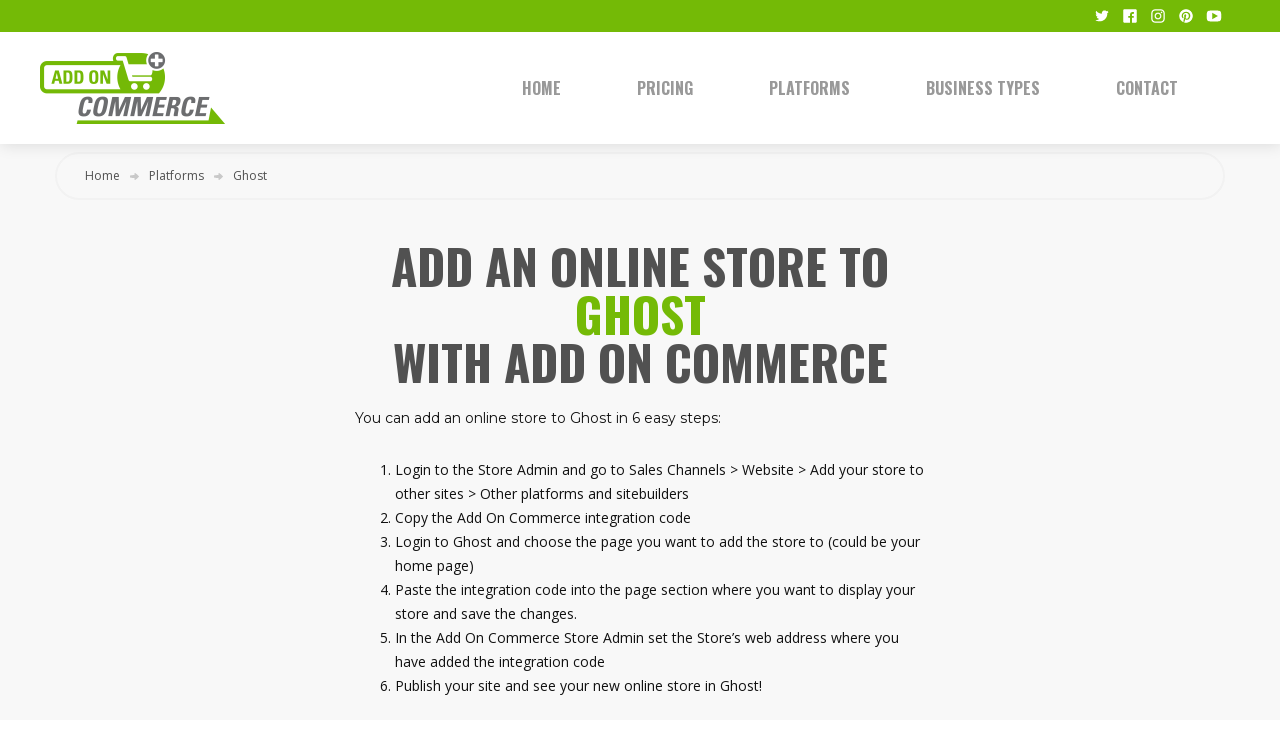

--- FILE ---
content_type: text/html; charset=utf-8
request_url: https://www.addoncommerce.com/platform/ghost
body_size: 8004
content:
<!DOCTYPE html><html data-wf-domain="www.addoncommerce.com" data-wf-page="609ed0b46314ce70e0e27887" data-wf-site="609ec9144a0cbca86cd06a43" lang="en" data-wf-collection="609ed0b46314ced337e27885" data-wf-item-slug="ghost" class="w-mod-js w-mod-ix wf-opensans-i4-inactive wf-opensans-n6-inactive wf-opensans-i6-inactive wf-opensans-n7-inactive wf-opensans-i7-inactive wf-opensans-n8-inactive wf-opensans-i8-inactive wf-oswald-n2-inactive wf-oswald-n3-inactive wf-oswald-n4-inactive wf-oswald-n5-inactive wf-oswald-n6-inactive wf-oswald-n7-inactive wf-montserrat-n1-inactive wf-montserrat-i1-inactive wf-montserrat-n2-inactive wf-montserrat-i2-inactive wf-montserrat-n3-inactive wf-montserrat-i3-inactive wf-montserrat-n4-inactive wf-montserrat-i4-inactive wf-montserrat-n5-inactive wf-montserrat-i5-inactive wf-montserrat-n6-inactive wf-montserrat-i6-inactive wf-montserrat-n7-inactive wf-montserrat-i7-inactive wf-montserrat-n8-inactive wf-montserrat-i8-inactive wf-montserrat-n9-inactive wf-opensans-n3-inactive wf-opensans-i3-inactive wf-opensans-n4-inactive wf-montserrat-i9-inactive wf-varelaround-n4-inactive wf-quicksand-n4-inactive wf-quicksand-n5-inactive wf-quicksand-n7-inactive wf-inactive"><head><style>.wf-force-outline-none[tabindex="-1"]:focus{outline:none;}</style><meta charset="utf-8"><title>Easily add e-commerce to Ghost with Add On Commerce</title><meta content="Looking to an an easy to use, yet powerful e-commerce store to Ghost? Check out Add On Commerce and signup for a free 7-day trial. Add On Commerce allows you to sell your products on your website, Facebook, Instagram, Google Shopping and more." name="description"><meta content="Easily add e-commerce to Ghost with Add On Commerce" property="og:title"><meta content="Looking to an an easy to use, yet powerful e-commerce store to Ghost? Check out Add On Commerce and signup for a free 7-day trial. Add On Commerce allows you to sell your products on your website, Facebook, Instagram, Google Shopping and more." property="og:description"><meta content="https://cdn.prod.website-files.com/609ec9154a0cbc7233d06a48/60c3dc77a2c3dd6ff7eea3f1_000.gif" property="og:image"><meta content="Easily add e-commerce to Ghost with Add On Commerce" property="twitter:title"><meta content="Looking to an an easy to use, yet powerful e-commerce store to Ghost? Check out Add On Commerce and signup for a free 7-day trial. Add On Commerce allows you to sell your products on your website, Facebook, Instagram, Google Shopping and more." property="twitter:description"><meta content="https://cdn.prod.website-files.com/609ec9154a0cbc7233d06a48/60c3dc77a2c3dd6ff7eea3f1_000.gif" property="twitter:image"><meta property="og:type" content="website"><meta content="summary_large_image" name="twitter:card"><meta content="width=device-width, initial-scale=1" name="viewport"><meta content="Webflow" name="generator"><link href="https://cdn.prod.website-files.com/609ec9144a0cbca86cd06a43/css/addoncommerce.webflow.4a2009df3.min.css" rel="stylesheet" type="text/css"><link href="https://fonts.googleapis.com" rel="preconnect"><link href="https://fonts.gstatic.com" rel="preconnect"><link rel="stylesheet" href="https://fonts.googleapis.com/css?family=Open+Sans:300,300italic,400,400italic,600,600italic,700,700italic,800,800italic%7COswald:200,300,400,500,600,700%7CMontserrat:100,100italic,200,200italic,300,300italic,400,400italic,500,500italic,600,600italic,700,700italic,800,800italic,900,900italic%7CVarela+Round:400%7CQuicksand:regular,500,700" media="all"><link href="https://cdn.prod.website-files.com/609ec9144a0cbca86cd06a43/609ef755c5362d0e1511bc80_favicon-32x32.png" rel="shortcut icon" type="image/x-icon"><link href="https://cdn.prod.website-files.com/609ec9144a0cbca86cd06a43/609ef7b0902742a5b7234e39_cart-icon.jpg" rel="apple-touch-icon"><link href="ghost.html" rel="canonical"><script type="application/ld+json">
	{ "@context" : "http://schema.org", "@type" : "Organization", "name" : "Add On Commerce", "url" : "https://www.addoncommerce.com", "sameAs" : [ "https://twitter.com/addoncommerce", "https://www.facebook.com/addoncommerce", "https://www.pinterest.com/addoncommerce/", "https://www.instagram.com/addoncommerce/?hl=en" ], "address": { "@type": "PostalAddress", "streetAddress": "6565 Americas Parkway NE, Suite 200", "addressRegion": "NM", "postalCode": "87110", "addressLocality": "Albuquerque", "addressCountry": "US" } }
</script>
 <script type="application/ld+json">
    {
      "@context": "https://schema.org",
      "@type": "BreadcrumbList",
      "itemListElement": [{
        "@type": "ListItem",
        "position": 1,
        "name": "Platforms",
        "item": "https://www.addoncommerce.com/platforms"
      },{
        "@type": "ListItem",
        "position": 2,
        "name": "Ghost"
      }]
    }
    </script></head><body><div class="preloader"><div class="loading-icon"><img src="https://cdn.prod.website-files.com/609ec9144a0cbca86cd06a43/609ec9154a0cbcf4d0d06aa5_preloader.gif" alt="" class="preloader-icon"></div></div><div class="page-wrapper"><div data-collapse="medium" data-animation="default" data-duration="400" data-easing="ease" data-easing2="ease" role="banner" class="nav-bar w-nav"><div class="nav-top"><div class="wrapper nav-top-wrapper"><div class="nav-top-social"><a href="https://www.twitter.com/addoncommerce" target="_blank" class="social-link w-inline-block"><img src="https://cdn.prod.website-files.com/609ec9144a0cbca86cd06a43/609ec9154a0cbc7b39d06a92_twitter-icon-white.svg" alt="Twitter Logo"></a><a href="https://facebook.com/addoncommerce" target="_blank" class="social-link w-inline-block"><img src="https://cdn.prod.website-files.com/609ec9144a0cbca86cd06a43/609ec9154a0cbc018cd06a94_facebook-icon-white.svg" alt=""></a><a href="https://www.instagram.com/addoncommerce" target="_blank" class="social-link w-inline-block"><img src="https://cdn.prod.website-files.com/609ec9144a0cbca86cd06a43/609ec9154a0cbcd6f0d06a93_instagram-icon-white.svg" alt=""></a><a href="https://pinterest.com/addoncommerce" target="_blank" class="social-link w-inline-block"><img src="https://cdn.prod.website-files.com/609ec9144a0cbca86cd06a43/609ec9154a0cbc617fd06a8f_pinterest-icon-white.svg" alt=""></a><a href="https://www.youtube.com/channel/UC9cIx3Q7gzJiOX7ycgHvNNg" target="_blank" class="social-link w-inline-block"><img src="https://cdn.prod.website-files.com/609ec9144a0cbca86cd06a43/609ec9154a0cbc495bd06a90_youtube-icon.svg" alt=""></a></div></div></div><div class="nav-main"><div class="wrapper nav-bar-wrapper"><a class="brand w-nav-brand" href="/" aria-label="home"></a><div class="navigation"><nav role="navigation" class="nav-menu w-nav-menu"><a class="nav-link w-nav-link" href="/">Home</a><a class="nav-link w-nav-link" href="/pricing">Pricing</a><a class="nav-link w-nav-link" href="/platforms">Platforms</a><a class="nav-link w-nav-link" href="/business-types">Business Types</a><a class="nav-link w-nav-link" href="/contact-us">Contact</a></nav><div class="menu-button w-nav-button" style="-webkit-user-select: text;" aria-label="menu" role="button" tabindex="0" aria-controls="w-nav-overlay-0" aria-haspopup="menu" aria-expanded="false"><div class="w-icon-nav-menu"></div></div></div></div></div><div class="w-nav-overlay" data-wf-ignore="" id="w-nav-overlay-0"></div></div><div class="section no-padding-vertical"><div class="wrapper side-paddings"><div class="breadcrumbs"><a class="link-grey" href="/">Home</a><img src="https://cdn.prod.website-files.com/609ec9144a0cbca86cd06a43/609ec9154a0cbc507ad06a9e_arrow-right-mini-icon.svg" alt="" class="breadcrumbs-arrow"><a class="link-grey" href="/platforms">Platforms</a><img src="https://cdn.prod.website-files.com/609ec9144a0cbca86cd06a43/609ec9154a0cbc507ad06a9e_arrow-right-mini-icon.svg" alt="" class="breadcrumbs-arrow"><div>Ghost</div></div></div></div><div class="section small-padding"><div class="intro no-margin"><div class="w-embed"><h1>Add an online store to <span class="text-span-3">Ghost</span><br>with Add On Commerce</h1>

<div class="platform-instructions w-richtext" style="margin-bottom: 20px;">
<p>You can add an online store to Ghost in 6 easy steps:</p>
<ol start="" role="list"><li>Login to the Store Admin and go to Sales Channels &gt;&nbsp;Website &gt;&nbsp;Add your store to other sites &gt;&nbsp;Other platforms and sitebuilders</li><li>Copy the Add On Commerce integration code</li><li>Login to Ghost and choose the page you want to add the store to (could be your home page)</li><li>Paste the integration code into the page section where you want to display your store and save the changes.</li><li>In the Add On Commerce Store Admin set the Store’s web address where you have added the integration code</li><li>Publish your site and see your new online store in Ghost!</li></ol>
</div></div><div class="w-condition-invisible w-embed"><h1>Add an online store to <span class="text-span-3">Ghost</span><br>with Add On Commerce</h1></div><div class="platform-instructions w-condition-invisible w-dyn-bind-empty w-richtext"></div><div style="padding-top:56.17021276595745%" class="w-embed-youtubevideo youtube-2"><iframe src="https://www.youtube-nocookie.com/embed/q1B_NPAo8jM?rel=0&amp;controls=1&amp;autoplay=0&amp;mute=0&amp;start=0" frameborder="0" style="position:absolute;left:0;top:0;width:100%;height:100%;pointer-events:auto" allow="autoplay; encrypted-media" allowfullscreen="" title="What is Add On Commerce?"></iframe></div></div></div><div class="section small-padding"><div class="intro"><div class="w-embed"><h2>Add an online store to your <span class="text-span-6">Ghost</span> website, <span class="text-span-6">in minutes.</span></h2></div></div><div class="wrapper _3-column-grid"><div class="intro no-margin left"><h4>Free Trial<span class="text-span-2"></span></h4><p class="text-grey left">Add On Commerce has no set-up or transaction fees and no credit card is required. We offer three plans for any stage of your business. See our pricing.</p></div><div class="intro no-margin left"><h4>Add a store to any website</h4><p class="text-grey left">Add your store to multiple sites, blogs, and social networks and manage it all from one place. Any changes are mirrored instantly across all sites.​</p></div><div class="intro no-margin left"><h4>Easy to install</h4><p class="text-grey left">Add On Commerce seamlessly blends into your existing site in minutes — your website design is unaffected and no software installation is necessary.</p></div><div class="intro no-margin left"><h4>Sell on any device</h4><p class="text-grey left">​Add On Commerce uses responsive design so that your store looks perfect on any device — desktop, tablet, or mobile phone — and with our app you get a mobile POS on your smartphone.</p></div><div class="intro no-margin left"><h4>We handle the tech</h4><p class="text-grey left">No need to worry about upgrades, SSL-certificates, security, server configuration and hosting. You sell, we do the rest.</p></div><div class="intro no-margin left"><h4>Sell on social networks</h4><p class="text-grey left">Use your social networks to give your customers another convenient way to buy your products while syncing directly to your central inventory.</p></div></div><div data-w-id="ed279146-afad-96a9-cefe-dd8d9460e99e" class="subscribe-trial" style="opacity: 0;"><div class="subscribe-info"><div class="subscribe-icon"><img src="https://cdn.prod.website-files.com/609ec9144a0cbca86cd06a43/622fe526467a27d4cd57bcd5_icons8-free%20(1).svg" loading="lazy" alt=""></div><h4>Signup for a free 7-day trial<span class="text-green"></span></h4></div><a href="https://ecwid.pxf.io/addoncommerce" class="button w-button">Signup</a></div></div><div class="section bg-photo"><div class="wrapper"><div class="intro no-margin"><h2 class="white upper">Online, In-Store or on-the-go</h2><p class="text-white">Your Add On Commerce store automatically synchronizes your products and orders with all the major POS systems from Clover, Square and Vend. Accept payments on-the-go with your smartphone or tablet at farmer’s markets, trade shows or at homes with Square or PayPal.</p><img src="https://cdn.prod.website-files.com/609ec9144a0cbca86cd06a43/60a2c2a038b18d515d84f8b2_addoncommerce-sell-on-the-go.png" loading="lazy" alt="iPad and iPhone screens showing the Add On Commerce app"></div></div></div><div class="section small-padding"><div class="intro"><h2><span class="text-span-3">Stellar</span> Customer Experience</h2></div><div class="wrapper _3-column-grid"><div class="intro no-margin left"><h4>Seamless Shopping</h4><p class="text-grey left">Make shopping easier on any device by giving customers who drag and drop products to their cart a clear and quick view of their product list.</p></div><div class="intro no-margin left"><h4>Easy Checkout</h4><p class="text-grey left">Allow customers the option of creating a profile or checking out as a guest for faster transactions.</p></div><div class="intro no-margin left"><h4>Customer Address Book</h4><p class="text-grey left">Customers can save addresses in their profiles to make it easier to purchase and ship future orders.</p></div><div class="intro no-margin left"><h4>Language Detection</h4><p class="text-grey left">We live in a global market, so your store should too. Add On Commerce’s storefront is translated into 45 different languages (and growing), so customers can shop your store in their native language.</p></div><div class="intro no-margin left"><h4>Save Favorites</h4><p class="text-grey left">Give customers the chance to look around your store and mark their “favorite” items to return to later, while also generating popular “favorites” for other shoppers to see.</p></div><div class="intro no-margin left"><h4>Smart Shipping Calculator</h4><p class="text-grey left">Real-time shipping rates allow customers to see costs based on their location (via the customer’s IP address) and to adjust options quickly.</p></div></div></div><div class="section small-padding grey-bg"><div class="intro no-margin"><div class="platform-logo-wrapper"><img src="https://cdn.prod.website-files.com/609ec9154a0cbc7233d06a48/60c3dc77a2c3dd6ff7eea3f1_000.gif" loading="lazy" alt="Ghost" class="platform-logo-detail"></div><div class="w-embed"><h2>Seamless integration with <span class="text-span-3">Ghost</span></h2></div></div></div><div class="section small-padding"><div class="intro"><h2><span class="text-span-3">Easy </span>Store Management</h2></div><div class="wrapper _3-column-grid"><div class="intro no-margin left"><h4>Inventory Tracking</h4><p class="text-grey left">Always know the status of your products no matter where you sell — online or offline.</p></div><div class="intro no-margin left"><h4>Product Variations</h4><p class="text-grey left">Set your product options and variations based on each of your products’ features (e.g. sizes, colors, categories, etc).</p></div><div class="intro no-margin left"><h4>Boost Sales</h4><p class="text-grey left">Offer promotional pricing, discount coupons, volume discounts, and more to help generate more sales.</p></div><div class="intro no-margin left"><h4>Sell Digital Products</h4><p class="text-grey left">Add digital products to your store just as easily as physical products.</p></div><div class="intro no-margin left"><h4>Secure Credit Card Payments</h4><p class="text-grey left">Choose from several different secure ways to accept payments among over 40 different payment options.</p></div><div class="intro no-margin left"><h4>Shipping Options</h4><p class="text-grey left">Setup different rates and carriers based on your preferences and customers’ needs.</p></div></div></div><div class="section gradient-bg"><div class="wrapper"><div class="intro no-margin"><h2><span class="text-span-3">Free </span>Mobile App</h2><div class="mobile-app-text w-richtext"><h4>Manage your online store on-the-go with our free mobile app. You can:</h4><p>Manage orders on the go<br>Update the status or fulfill an order on the go, with just a few taps<br>Add new products<br>Snap a quick photo of your product and upload it in a matter of seconds.<br>Share your products<br>Easily share your products on Facebook and Instagram — so you can promote your business at any time.<br>Modify inventory<br>Update product names, prices and descriptions so your customers are always shopping your latest products.<br>Get notified<br>Receive a push notification any time an order is placed or a payment has been accepted.<br>Sell on the go<br>Accept payments directly from our Mobile App.</p></div><img src="https://cdn.prod.website-files.com/609ec9144a0cbca86cd06a43/60a2c8615e6a348dc9142f78_img-1237.png" loading="lazy" alt="iPhone screen"></div></div></div><div class="section small-padding"><div class="intro"><h2><span class="text-span-3">Under </span>the hood</h2></div><div class="wrapper _3-column-grid"><div class="intro no-margin left"><h4>Sell on Multiple Sites</h4><p class="text-grey left">Enable your store to be mirrored on multiple websites, including Facebook so you can sell everywhere simultaneously.</p></div><div class="intro no-margin left"><h4>Automatic Updates</h4><p class="text-grey left">Never worry about software updates. Easio is a cloud-based service, so updates are made constantly without causing your business any downtime.</p></div><div class="intro no-margin left"><h4>Lightning Fast</h4><p class="text-grey left">Add On Commerce provides consumers with a smooth and quick checkout experience.</p></div><div class="intro no-margin left"><h4>No Software Installation</h4><p class="text-grey left">Your e-commerce functionality is stored in the cloud. Just sign up for an account and publish your store on any website.</p></div><div class="intro no-margin left"><h4>Customizable Designs</h4><p class="text-grey left">Availability of preset and customizable CSS design schemes to perfectly match your website.</p></div><div class="intro no-margin left"><h4>Level 1 PCI Compliant</h4><p class="text-grey left">Our platform is a PCI DSS validated Level 1 Service Provider, the gold standard for e-commerce solutions worldwide.</p></div></div></div><div class="section small-padding grey-bg"><div class="intro"><h2 class="heading-2"><span class="text-span-4">sell</span> on Multiple Marketplaces</h2><p>Advertise and sell on multiple marketplaces like Amazon, eBay, Google Shopping, Shopzilla and more, to get your products in front of millions of active shoppers and boost sales.</p></div><div class="wrapper"><div class="logo-carousel-5"><img src="https://cdn.prod.website-files.com/609ec9144a0cbca86cd06a43/60a2cb3684aef8278bcd0cd5_shopzilla-logo-2x.png" loading="lazy" alt="Shopzilla Logo" width="187"><img src="https://cdn.prod.website-files.com/609ec9144a0cbca86cd06a43/60a2cb6037a249481905910d_ebay-logo-2x.png" loading="lazy" alt="eBay Logo" width="110"><img src="https://cdn.prod.website-files.com/609ec9144a0cbca86cd06a43/60a2cb783e22ca51b54bf4d8_google-shopping-logo-2x.png" loading="lazy" alt="Google Shopping Logo" width="222"><img src="https://cdn.prod.website-files.com/609ec9144a0cbca86cd06a43/60a2cb87c0f8e61db4047389_amazon-logo-2x.png" loading="lazy" alt="Amazon Logo" width="145"><img src="https://cdn.prod.website-files.com/609ec9144a0cbca86cd06a43/60a2cbab4aa69715d614074a_nextag-logo-2x.png" loading="lazy" alt="Nextag Logo" width="183"></div></div></div><div class="section small-padding"><div class="intro"><h2><span class="text-span-3">Shipping </span>Carriers</h2></div><div class="wrapper"><div class="logo-carousel-5"><img src="https://cdn.prod.website-files.com/609ec9144a0cbca86cd06a43/60a2cd89f9baf72a8edea0d6_post.png" loading="lazy" height="" alt="Australia Post Logo"><img src="https://cdn.prod.website-files.com/609ec9144a0cbca86cd06a43/60a2cd96bd781c63526d1c25_postal.png" loading="lazy" height="75" alt="USPS Logo"><img src="https://cdn.prod.website-files.com/609ec9144a0cbca86cd06a43/60a2cda3316d48c1572405de_ups.png" loading="lazy" height="75" alt="UPS Logo"><img src="https://cdn.prod.website-files.com/609ec9144a0cbca86cd06a43/60a2cdaefddf2173f346b786_correios.png" loading="lazy" height="75" alt="Correios Logo"><img src="https://cdn.prod.website-files.com/609ec9144a0cbca86cd06a43/60a2cdc0bd781c002a6d1e12_fedex.png" loading="lazy" height="" alt="FedEx Logo"></div></div></div><div class="section small-padding grey-bg"><div class="intro"><h2><span class="text-span-3">Accept </span>Credit Card Payments</h2></div><div class="wrapper"><div class="logo-carousel-6"><img src="https://cdn.prod.website-files.com/609ec9144a0cbca86cd06a43/60a2ccba056235f8f59bc3b5_firstdata.svg" loading="lazy" alt="First Data Logo" width="150"><img src="https://cdn.prod.website-files.com/609ec9144a0cbca86cd06a43/60a2ccc8bd781c0d9a6d18f8_chase-1550667583.png" loading="lazy" alt="Chase Logo" width="177"><img src="https://cdn.prod.website-files.com/609ec9144a0cbca86cd06a43/60a2ccd24aa697a085140ed4_stripe.svg" loading="lazy" alt="Stripe Logo" width="109.5"><img src="https://cdn.prod.website-files.com/609ec9144a0cbca86cd06a43/60a2ccded6d4e8bc473881ab_paypal.svg" loading="lazy" alt="PayPal Logo" width="143"><img src="https://cdn.prod.website-files.com/609ec9144a0cbca86cd06a43/60a2cceafec7373eaa7692b4_square.svg" loading="lazy" alt="Square Logo" width="145"><img src="https://cdn.prod.website-files.com/609ec9144a0cbca86cd06a43/60a2ccfce766a84453846e27_authorize_net.svg" loading="lazy" alt="Authorize.net logo" width="150"></div></div></div><div class="section small-padding"><div class="wrapper"><div class="shop-header"><h3 class="no-margin">Business Types</h3><div class="shop-header-line"><div class="shop-header-color"></div></div><p class="text-grey">Learn how eCommerce can help these type of businesses.</p></div><div class="full-width w-dyn-list"><div role="list" class="products w-dyn-items"><div data-w-id="85f1c4ea-aff8-b9d6-7b75-237f66d5285d" style="opacity: 0;" role="listitem" class="product-card-wrapper w-dyn-item"><a class="product-card w-inline-block" href="/business-type/art-store"><div class="product-card-image-wrapper"><img alt="Art Store" src="https://cdn.prod.website-files.com/609ec9154a0cbc7233d06a48/60c3c4822b7fb653a4213af9_jack-b-pliYdZJNma0-unsplash%20(2).jpg"></div><h6 class="product-card-heading">Art Store</h6><div class="product-card-price">Learn More</div></a></div><div data-w-id="85f1c4ea-aff8-b9d6-7b75-237f66d5285d" style="opacity: 0;" role="listitem" class="product-card-wrapper w-dyn-item"><a class="product-card w-inline-block" href="/business-type/craft-maker-store"><div class="product-card-image-wrapper"><img alt="Craft &amp; Maker Store" src="https://cdn.prod.website-files.com/609ec9154a0cbc7233d06a48/60c3c56e9e0128a0837ec436_clark-young-fQxMGkYXqFU-unsplash%20(2).jpg"></div><h6 class="product-card-heading">Craft &amp; Maker Store</h6><div class="product-card-price">Learn More</div></a></div><div data-w-id="85f1c4ea-aff8-b9d6-7b75-237f66d5285d" style="opacity: 0;" role="listitem" class="product-card-wrapper w-dyn-item"><a class="product-card w-inline-block" href="/business-type/clothing-apparel-shop"><div class="product-card-image-wrapper"><img alt="Clothing &amp; Apparel Shop" src="https://cdn.prod.website-files.com/609ec9154a0cbc7233d06a48/60c3c6af0514092563829887_clark-street-mercantile-P3pI6xzovu0-unsplash%20(2).jpg"></div><h6 class="product-card-heading">Clothing &amp; Apparel Shop</h6><div class="product-card-price">Learn More</div></a></div><div data-w-id="85f1c4ea-aff8-b9d6-7b75-237f66d5285d" style="opacity: 0;" role="listitem" class="product-card-wrapper w-dyn-item"><a class="product-card w-inline-block" href="/business-type/health-beauty-product"><div class="product-card-image-wrapper"><img alt="Health &amp; Beauty Product" src="https://cdn.prod.website-files.com/609ec9154a0cbc7233d06a48/60c3c809a4077fdcecef302f_nathaniel-yeo-747NDboAWNY-unsplash%20(2).jpg"></div><h6 class="product-card-heading">Health &amp; Beauty Product</h6><div class="product-card-price">Learn More</div></a></div><div data-w-id="85f1c4ea-aff8-b9d6-7b75-237f66d5285d" style="opacity: 0;" role="listitem" class="product-card-wrapper w-dyn-item"><a class="product-card w-inline-block" href="/business-type/jewelry-store"><div class="product-card-image-wrapper"><img alt="Jewelry Store" src="https://cdn.prod.website-files.com/609ec9154a0cbc7233d06a48/60c3c8a89966b59bc5a9d179_yiranding-N1D6PRck1bI-unsplash%20(1)%20(2).jpg"></div><h6 class="product-card-heading">Jewelry Store</h6><div class="product-card-price">Learn More</div></a></div><div data-w-id="85f1c4ea-aff8-b9d6-7b75-237f66d5285d" style="opacity: 0;" role="listitem" class="product-card-wrapper w-dyn-item"><a class="product-card w-inline-block" href="/business-type/restaurant-cafe-food-truck"><div class="product-card-image-wrapper"><img alt="Restaurant, Cafe or Food Truck" src="https://cdn.prod.website-files.com/609ec9154a0cbc7233d06a48/60c3c8f6125d9b4ec47d56a0_shawnanggg-nmpW_WwwVSc-unsplash%20(2).jpg"></div><h6 class="product-card-heading">Restaurant, Cafe or Food Truck</h6><div class="product-card-price">Learn More</div></a></div></div></div></div></div><div class="section small-padding"><div class="wrapper"><div class="intro no-margin"><h2 class="h2-sized-like-h1">Surprisingly <span class="text-span">Affordable</span></h2><p class="text-grey no-margin">We offer affordable pricing plans that can fit any business, whether you are a new startup or a pro. ​Signup now and start selling today!</p><h4>All plans include a FREE 7-day trial</h4></div><div class="w-embed"><div style="margin-right: 10px;">
<style>@import url(https://code.ionicframework.com/ionicons/2.0.1/css/ionicons.min.css);
@import url(https://fonts.googleapis.com/css?family=Raleway:400,500,800);
@import url(https://fonts.googleapis.com/css?family=Montserrat:800);
.snip1214 {
  font-family: 'Raleway', Arial, sans-serif;
  color: #000000;
  text-align: center;
  font-size: 16px;
  width: 100%;
  max-width: 1000px;
  margin: 40px 10px;
}
.snip1214 .plan {
  margin: 0;
  width: 33%;
  position: relative;
  float: left;
  background-color: #ffffff;
  border: 1px solid rgba(0, 0, 0, 0.1);
}
.snip1214 * {
  -webkit-box-sizing: border-box;
  box-sizing: border-box;
}
.snip1214 header {
  position: relative;
}
.snip1214 .plan-title {
  position: relative;
  top: 0;
  font-weight: 800;
  padding: 5px 15px;
  margin: 0 auto;
  -webkit-transform: translateY(-50%);
  transform: translateY(-50%);
  margin: 0;
  display: inline-block;
  background-color: #6fbe39;
  color: #ffffff;
  text-transform: uppercase;
}
.snip1214 .plan-cost {
  padding: 0px 10px 20px;
}
.snip1214 .plan-price {
  font-family: 'Montserrat', Arial, sans-serif;
  font-weight: 800;
  font-size: 2.4em;
  color: #6fbe39;
}
.snip1214 .plan-type {
  opacity: 0.6;
}
.snip1214 .plan-features {
  padding: 0;
  margin: 0;
  text-align: center;
  list-style: outside none none;
  font-size: 0.8em;
}
.snip1214 .plan-features li {
  border-top: 1px solid #d2d7e2;
  padding: 10px 5%;
}
.snip1214 .plan-features li:nth-child(even) {
  background: rgba(0, 0, 0, 0.08);
}

/* Restaurant plan special styles */

.snip1214 .plan.featured .plan-features li {
  border-top: 1px solid #7ccd45;
  padding: 10px 5%;
}
.snip1214 .plan.featured .plan-features li:nth-child(even) {
  background: #7ccd45;
}
 /* end */

.snip1214 .plan-features i {
  margin-right: 8px;
  opacity: 0.4;
}
.snip1214 .plan-select {
  border-top: 1px solid #6fbe39;
  padding: 10px 10px 0;
}
.snip1214 .plan-select a {
  background-color: #6fbe39;
  color: #ffffff;
  text-decoration: none;
  padding: 0.5em 1em;
  -webkit-transform: translateY(50%);
  transform: translateY(50%);
  font-weight: 800;
  text-transform: uppercase;
  display: inline-block;
  border-radius: 8px;
}
.snip1214 .plan-select a:hover {
  background-color: #4e951e;
}
.snip1214 .featured {
  margin-top: -10px;
  background-color: #7ccd45;
  color: #ffffff;
  box-shadow: 0 0 20px rgba(0, 0, 0, 0.4);
  z-index: 1;
}
.snip1214 .featured .plan-title,
.snip1214 .featured .plan-price {
  color: #ffffff;
}
.snip1214 .featured .plan-cost {
  padding: 10px 10px 20px;
}
.snip1214 .featured .plan-features li {
  border-top: 1px solid rgba(255, 255, 255, 0.4);
}
.snip1214 .featured .plan-select {
  padding: 20px 10px 0;
  border-top: 1px solid rgba(255, 255, 255, 0.4);
}
@media only screen and (max-width: 767px) {
  .snip1214 .plan {
    width: 50%;
  }
  .snip1214 .plan-title,
  .snip1214 .plan-select a {
    -webkit-transform: translateY(0);
    transform: translateY(0);
  }
  .snip1214 .plan-cost,
  .snip1214 .featured .plan-cost {
    padding: 20px 10px 20px;
  }
  .snip1214 .plan-select,
  .snip1214 .featured .plan-select {
    padding: 10px 10px 10px;
  }
  .snip1214 .featured {
    margin-top: 0;
  }
}
@media only screen and (max-width: 440px) {
  .snip1214 .plan {
    width: 100%;
  }
}

</style>
<div style="margin-right: 10px;">
  <div class="snip1214">
    <div class="plan">
      <h3 class="plan-title">
        Starter
      </h3>
      <div class="plan-cost"><span class="plan-price">$25</span><span class="plan-type">/ Month<br>&nbsp;</span></div>
      <ul class="plan-features">
        <li><i class="ion-checkmark"> </i>$0 Transaction Fees</li>
        <li><i class="ion-checkmark"> </i>Online Store</li>
        <li><i class="ion-checkmark"> </i>Facebook Shop</li>
        <li><i class="ion-checkmark"> </i>Instagram Shop</li>
        <li><i class="ion-checkmark"> </i>Mobile Point-of-Sale</li>
        <li>--</li>
        <li>--</li>
        <li><i class="ion-checkmark"> </i>Mobile responsive shopping cart</li>
        <li><i class="ion-checkmark"> </i>Free Android and iOS store management app</li>
        <li>&nbsp;<br>--<br>&nbsp;</li>
        <li><i class="ion-checkmark"> </i>Up to 100 products</li>
        <li><i class="ion-checkmark"> </i>Digital products</li>
        <li><i class="ion-checkmark"> </i>Free instant site</li>
        <li><i class="ion-checkmark"> </i>Add store to any website</li>
        <li><i class="ion-checkmark"> </i>Sell simultaneously on multiple sites</li>
        <li><i class="ion-checkmark"> </i>Discount coupons</li>
        <li><i class="ion-checkmark"> </i>Gift cards</li>
        <li><i class="ion-checkmark"> </i>Automated tax calculations</li>
        <li><i class="ion-checkmark"> </i>FB Messenger Live Chat</li>
        <li><i class="ion-checkmark"> </i>Inventory management</li>
        <li><i class="ion-checkmark"> </i>Advanced SEO tools</li>
        <li>--</li>
        <li>--</li>
        <li>--</li>
        <li>--</li>
        <li><i class="ion-checkmark"> </i>1 Admin Account</li>
        <li>&nbsp;<br>--<br>&nbsp;</li>
      </ul>
      <div class="plan-select"><a href="https://ecwid.pxf.io/addoncommerce">Free 7-Day Trial</a></div>
    </div>

    <div class="plan featured">
      <h3 class="plan-title">
        Business
      </h3>
      <div class="plan-cost"><span class="plan-price">$50</span><span class="plan-type">/ Month<br>&nbsp;</span></div>
      <ul class="plan-features">
        <li><i class="ion-checkmark"> </i>$0 Transaction Fees</li>
        <li><i class="ion-checkmark"> </i>Online Store</li>
        <li><i class="ion-checkmark"> </i>Facebook Shop</li>
        <li><i class="ion-checkmark"> </i>Instagram Shop</li>
        <li><i class="ion-checkmark"> </i>Mobile Point-of-Sale</li>
        <li><i class="ion-checkmark"> </i>Marketplaces</li>
        <li>--</li>
        <li><i class="ion-checkmark"> </i>Mobile responsive shopping cart</li>
        <li><i class="ion-checkmark"> </i>Free Android and iOS store management app</li>
        <li>&nbsp;<br>--<br>&nbsp;</li>
        <li><i class="ion-checkmark"> </i>Up to 2,500 products</li>
        <li><i class="ion-checkmark"> </i>Digital products</li>
        <li><i class="ion-checkmark"> </i>Free instant site</li>
        <li><i class="ion-checkmark"> </i>Add store to any website</li>
        <li><i class="ion-checkmark"> </i>Sell simultaneously on multiple sites</li>
        <li><i class="ion-checkmark"> </i>Discount coupons</li>
        <li><i class="ion-checkmark"> </i>Gift cards</li>
        <li><i class="ion-checkmark"> </i>Automated tax calculations</li>
        <li><i class="ion-checkmark"> </i>FB Messenger Live Chat</li>
        <li><i class="ion-checkmark"> </i>Inventory management</li>
        <li><i class="ion-checkmark"> </i>Advanced SEO tools</li>
        <li><i class="ion-checkmark"> </i>Abandoned Cart Emails</li>
        <li><i class="ion-checkmark"> </i>Wholesale pricing groups</li>
        <li><i class="ion-checkmark"> </i>Product variations</li>
        <li><i class="ion-checkmark"> </i>eBay integration</li>
        <li><i class="ion-checkmark"> </i>2 Admin Accounts</li>
        <li>&nbsp;<br>--<br>&nbsp;</li>
      </ul>
      <div class="plan-select"><a href="https://ecwid.pxf.io/addoncommerce">Free 7-Day Trial</a></div>
    </div>
    <div class="plan">
      <h3 class="plan-title">
        Pro
      </h3>
      <div class="plan-cost"><span class="plan-price">$99</span><span class="plan-type">/ Month<br>&nbsp;</span></div>
      <ul class="plan-features">
        <li><i class="ion-checkmark"> </i>$0 Transaction Fees</li>
        <li><i class="ion-checkmark"> </i>Online Store</li>
        <li><i class="ion-checkmark"> </i>Facebook Shop</li>
        <li><i class="ion-checkmark"> </i>Instagram Shop</li>
        <li><i class="ion-checkmark"> </i>Mobile Point-of-Sale</li>
        <li><i class="ion-checkmark"> </i>Marketplaces</li>
        <li><i class="ion-checkmark"> </i>Point of sale</li>
        <li><i class="ion-checkmark"> </i>Mobile responsive shopping cart</li>
        <li><i class="ion-checkmark"> </i>Free Android and iOS store management app</li>
        <li><i class="ion-checkmark"> </i>Your own, branded iOS and Android shopping app (available with annual payment)</li>
        <li><i class="ion-checkmark"> </i>Unlimited products</li>
        <li><i class="ion-checkmark"> </i>Digital products</li>
        <li><i class="ion-checkmark"> </i>Free instant site</li>
        <li><i class="ion-checkmark"> </i>Add store to any website</li>
        <li><i class="ion-checkmark"> </i>Sell simultaneously on multiple sites</li>
        <li><i class="ion-checkmark"> </i>Discount coupons</li>
        <li><i class="ion-checkmark"> </i>Gift cards</li>
        <li><i class="ion-checkmark"> </i>Automated tax calculations</li>
        <li><i class="ion-checkmark"> </i>FB Messenger Live Chat</li>
        <li><i class="ion-checkmark"> </i>Inventory management</li>
        <li><i class="ion-checkmark"> </i>Advanced SEO tools</li>
        <li><i class="ion-checkmark"> </i>Abandoned Cart Emails</li>
        <li><i class="ion-checkmark"> </i>Wholesale pricing groups</li>
        <li><i class="ion-checkmark"> </i>Product variations</li>
        <li><i class="ion-checkmark"> </i>eBay integration</li>
        <li><i class="ion-checkmark"> </i>Unlimited Admin Accounts</li>
        <li><i class="ion-checkmark"> </i>Square POS integration (available in US, UK, Canada, Japan and Australia)</li>
      </ul>
      <div class="plan-select"><a href="https://ecwid.pxf.io/addoncommerce">Free 7-Day Trial</a></div>
    </div>
  </div>

  <div style="display: block; height; 50px; clear: both;">&nbsp;</div>
</div></div></div><div class="question"><h5 class="question-heading">Can't Find the Answer to&nbsp;Your Question?</h5><a class="button small w-button" href="/contact-us">Contact Us</a></div></div></div><div class="section no-padding-top"><div class="wrapper side-paddings"><div data-w-id="ed279146-afad-96a9-cefe-dd8d9460e99e" class="subscribe-trial" style="opacity: 0;"><div class="subscribe-info"><div class="subscribe-icon"><img src="https://cdn.prod.website-files.com/609ec9144a0cbca86cd06a43/622fe526467a27d4cd57bcd5_icons8-free%20(1).svg" loading="lazy" alt=""></div><h4>Signup for a free 7-day trial<span class="text-green"></span></h4></div><a href="https://ecwid.pxf.io/addoncommerce" class="button w-button">Signup</a></div></div></div><div class="section color no-padding-vertical"><div class="wrapper text-white"><div class="footer"><div class="footer-left"><a class="footer-brand w-nav-brand" href="/"><img src="https://cdn.prod.website-files.com/609ec9144a0cbca86cd06a43/609ee6d9900d748fabfb0700_addon-logo-horiz.png" loading="lazy" alt="Add On Commerce Logo"></a></div><div class="footer-nav"><a class="footer-link" href="/">Home</a><a class="footer-link" href="/pricing">Pricing</a><a class="footer-link" href="/platforms">Platforms</a><a class="footer-link" href="/business-types">Business Types</a><a class="footer-link" href="/tutorial-videos">Tutorial Videos</a><a class="footer-link" href="/blog">Blog</a><a class="footer-link" href="/contact-us">Contact</a></div><div class="footer-bottom"><div class="footer-bottom-left"><div>© Add On Commerce. All rights reserved.</div></div><div class="footer-bottom-right"></div></div></div></div></div></div></body></html>

--- FILE ---
content_type: text/html; charset=utf-8
request_url: https://www.youtube-nocookie.com/embed/q1B_NPAo8jM?rel=0&controls=1&autoplay=0&mute=0&start=0
body_size: 46935
content:
<!DOCTYPE html><html lang="en" dir="ltr" data-cast-api-enabled="true"><head><meta name="viewport" content="width=device-width, initial-scale=1"><script nonce="oW8c-GhUPX4aA5Gs5aWUDw">if ('undefined' == typeof Symbol || 'undefined' == typeof Symbol.iterator) {delete Array.prototype.entries;}</script><style name="www-roboto" nonce="C0XII_UBxmY9toKFPMzKtA">@font-face{font-family:'Roboto';font-style:normal;font-weight:400;font-stretch:100%;src:url(//fonts.gstatic.com/s/roboto/v48/KFO7CnqEu92Fr1ME7kSn66aGLdTylUAMa3GUBHMdazTgWw.woff2)format('woff2');unicode-range:U+0460-052F,U+1C80-1C8A,U+20B4,U+2DE0-2DFF,U+A640-A69F,U+FE2E-FE2F;}@font-face{font-family:'Roboto';font-style:normal;font-weight:400;font-stretch:100%;src:url(//fonts.gstatic.com/s/roboto/v48/KFO7CnqEu92Fr1ME7kSn66aGLdTylUAMa3iUBHMdazTgWw.woff2)format('woff2');unicode-range:U+0301,U+0400-045F,U+0490-0491,U+04B0-04B1,U+2116;}@font-face{font-family:'Roboto';font-style:normal;font-weight:400;font-stretch:100%;src:url(//fonts.gstatic.com/s/roboto/v48/KFO7CnqEu92Fr1ME7kSn66aGLdTylUAMa3CUBHMdazTgWw.woff2)format('woff2');unicode-range:U+1F00-1FFF;}@font-face{font-family:'Roboto';font-style:normal;font-weight:400;font-stretch:100%;src:url(//fonts.gstatic.com/s/roboto/v48/KFO7CnqEu92Fr1ME7kSn66aGLdTylUAMa3-UBHMdazTgWw.woff2)format('woff2');unicode-range:U+0370-0377,U+037A-037F,U+0384-038A,U+038C,U+038E-03A1,U+03A3-03FF;}@font-face{font-family:'Roboto';font-style:normal;font-weight:400;font-stretch:100%;src:url(//fonts.gstatic.com/s/roboto/v48/KFO7CnqEu92Fr1ME7kSn66aGLdTylUAMawCUBHMdazTgWw.woff2)format('woff2');unicode-range:U+0302-0303,U+0305,U+0307-0308,U+0310,U+0312,U+0315,U+031A,U+0326-0327,U+032C,U+032F-0330,U+0332-0333,U+0338,U+033A,U+0346,U+034D,U+0391-03A1,U+03A3-03A9,U+03B1-03C9,U+03D1,U+03D5-03D6,U+03F0-03F1,U+03F4-03F5,U+2016-2017,U+2034-2038,U+203C,U+2040,U+2043,U+2047,U+2050,U+2057,U+205F,U+2070-2071,U+2074-208E,U+2090-209C,U+20D0-20DC,U+20E1,U+20E5-20EF,U+2100-2112,U+2114-2115,U+2117-2121,U+2123-214F,U+2190,U+2192,U+2194-21AE,U+21B0-21E5,U+21F1-21F2,U+21F4-2211,U+2213-2214,U+2216-22FF,U+2308-230B,U+2310,U+2319,U+231C-2321,U+2336-237A,U+237C,U+2395,U+239B-23B7,U+23D0,U+23DC-23E1,U+2474-2475,U+25AF,U+25B3,U+25B7,U+25BD,U+25C1,U+25CA,U+25CC,U+25FB,U+266D-266F,U+27C0-27FF,U+2900-2AFF,U+2B0E-2B11,U+2B30-2B4C,U+2BFE,U+3030,U+FF5B,U+FF5D,U+1D400-1D7FF,U+1EE00-1EEFF;}@font-face{font-family:'Roboto';font-style:normal;font-weight:400;font-stretch:100%;src:url(//fonts.gstatic.com/s/roboto/v48/KFO7CnqEu92Fr1ME7kSn66aGLdTylUAMaxKUBHMdazTgWw.woff2)format('woff2');unicode-range:U+0001-000C,U+000E-001F,U+007F-009F,U+20DD-20E0,U+20E2-20E4,U+2150-218F,U+2190,U+2192,U+2194-2199,U+21AF,U+21E6-21F0,U+21F3,U+2218-2219,U+2299,U+22C4-22C6,U+2300-243F,U+2440-244A,U+2460-24FF,U+25A0-27BF,U+2800-28FF,U+2921-2922,U+2981,U+29BF,U+29EB,U+2B00-2BFF,U+4DC0-4DFF,U+FFF9-FFFB,U+10140-1018E,U+10190-1019C,U+101A0,U+101D0-101FD,U+102E0-102FB,U+10E60-10E7E,U+1D2C0-1D2D3,U+1D2E0-1D37F,U+1F000-1F0FF,U+1F100-1F1AD,U+1F1E6-1F1FF,U+1F30D-1F30F,U+1F315,U+1F31C,U+1F31E,U+1F320-1F32C,U+1F336,U+1F378,U+1F37D,U+1F382,U+1F393-1F39F,U+1F3A7-1F3A8,U+1F3AC-1F3AF,U+1F3C2,U+1F3C4-1F3C6,U+1F3CA-1F3CE,U+1F3D4-1F3E0,U+1F3ED,U+1F3F1-1F3F3,U+1F3F5-1F3F7,U+1F408,U+1F415,U+1F41F,U+1F426,U+1F43F,U+1F441-1F442,U+1F444,U+1F446-1F449,U+1F44C-1F44E,U+1F453,U+1F46A,U+1F47D,U+1F4A3,U+1F4B0,U+1F4B3,U+1F4B9,U+1F4BB,U+1F4BF,U+1F4C8-1F4CB,U+1F4D6,U+1F4DA,U+1F4DF,U+1F4E3-1F4E6,U+1F4EA-1F4ED,U+1F4F7,U+1F4F9-1F4FB,U+1F4FD-1F4FE,U+1F503,U+1F507-1F50B,U+1F50D,U+1F512-1F513,U+1F53E-1F54A,U+1F54F-1F5FA,U+1F610,U+1F650-1F67F,U+1F687,U+1F68D,U+1F691,U+1F694,U+1F698,U+1F6AD,U+1F6B2,U+1F6B9-1F6BA,U+1F6BC,U+1F6C6-1F6CF,U+1F6D3-1F6D7,U+1F6E0-1F6EA,U+1F6F0-1F6F3,U+1F6F7-1F6FC,U+1F700-1F7FF,U+1F800-1F80B,U+1F810-1F847,U+1F850-1F859,U+1F860-1F887,U+1F890-1F8AD,U+1F8B0-1F8BB,U+1F8C0-1F8C1,U+1F900-1F90B,U+1F93B,U+1F946,U+1F984,U+1F996,U+1F9E9,U+1FA00-1FA6F,U+1FA70-1FA7C,U+1FA80-1FA89,U+1FA8F-1FAC6,U+1FACE-1FADC,U+1FADF-1FAE9,U+1FAF0-1FAF8,U+1FB00-1FBFF;}@font-face{font-family:'Roboto';font-style:normal;font-weight:400;font-stretch:100%;src:url(//fonts.gstatic.com/s/roboto/v48/KFO7CnqEu92Fr1ME7kSn66aGLdTylUAMa3OUBHMdazTgWw.woff2)format('woff2');unicode-range:U+0102-0103,U+0110-0111,U+0128-0129,U+0168-0169,U+01A0-01A1,U+01AF-01B0,U+0300-0301,U+0303-0304,U+0308-0309,U+0323,U+0329,U+1EA0-1EF9,U+20AB;}@font-face{font-family:'Roboto';font-style:normal;font-weight:400;font-stretch:100%;src:url(//fonts.gstatic.com/s/roboto/v48/KFO7CnqEu92Fr1ME7kSn66aGLdTylUAMa3KUBHMdazTgWw.woff2)format('woff2');unicode-range:U+0100-02BA,U+02BD-02C5,U+02C7-02CC,U+02CE-02D7,U+02DD-02FF,U+0304,U+0308,U+0329,U+1D00-1DBF,U+1E00-1E9F,U+1EF2-1EFF,U+2020,U+20A0-20AB,U+20AD-20C0,U+2113,U+2C60-2C7F,U+A720-A7FF;}@font-face{font-family:'Roboto';font-style:normal;font-weight:400;font-stretch:100%;src:url(//fonts.gstatic.com/s/roboto/v48/KFO7CnqEu92Fr1ME7kSn66aGLdTylUAMa3yUBHMdazQ.woff2)format('woff2');unicode-range:U+0000-00FF,U+0131,U+0152-0153,U+02BB-02BC,U+02C6,U+02DA,U+02DC,U+0304,U+0308,U+0329,U+2000-206F,U+20AC,U+2122,U+2191,U+2193,U+2212,U+2215,U+FEFF,U+FFFD;}@font-face{font-family:'Roboto';font-style:normal;font-weight:500;font-stretch:100%;src:url(//fonts.gstatic.com/s/roboto/v48/KFO7CnqEu92Fr1ME7kSn66aGLdTylUAMa3GUBHMdazTgWw.woff2)format('woff2');unicode-range:U+0460-052F,U+1C80-1C8A,U+20B4,U+2DE0-2DFF,U+A640-A69F,U+FE2E-FE2F;}@font-face{font-family:'Roboto';font-style:normal;font-weight:500;font-stretch:100%;src:url(//fonts.gstatic.com/s/roboto/v48/KFO7CnqEu92Fr1ME7kSn66aGLdTylUAMa3iUBHMdazTgWw.woff2)format('woff2');unicode-range:U+0301,U+0400-045F,U+0490-0491,U+04B0-04B1,U+2116;}@font-face{font-family:'Roboto';font-style:normal;font-weight:500;font-stretch:100%;src:url(//fonts.gstatic.com/s/roboto/v48/KFO7CnqEu92Fr1ME7kSn66aGLdTylUAMa3CUBHMdazTgWw.woff2)format('woff2');unicode-range:U+1F00-1FFF;}@font-face{font-family:'Roboto';font-style:normal;font-weight:500;font-stretch:100%;src:url(//fonts.gstatic.com/s/roboto/v48/KFO7CnqEu92Fr1ME7kSn66aGLdTylUAMa3-UBHMdazTgWw.woff2)format('woff2');unicode-range:U+0370-0377,U+037A-037F,U+0384-038A,U+038C,U+038E-03A1,U+03A3-03FF;}@font-face{font-family:'Roboto';font-style:normal;font-weight:500;font-stretch:100%;src:url(//fonts.gstatic.com/s/roboto/v48/KFO7CnqEu92Fr1ME7kSn66aGLdTylUAMawCUBHMdazTgWw.woff2)format('woff2');unicode-range:U+0302-0303,U+0305,U+0307-0308,U+0310,U+0312,U+0315,U+031A,U+0326-0327,U+032C,U+032F-0330,U+0332-0333,U+0338,U+033A,U+0346,U+034D,U+0391-03A1,U+03A3-03A9,U+03B1-03C9,U+03D1,U+03D5-03D6,U+03F0-03F1,U+03F4-03F5,U+2016-2017,U+2034-2038,U+203C,U+2040,U+2043,U+2047,U+2050,U+2057,U+205F,U+2070-2071,U+2074-208E,U+2090-209C,U+20D0-20DC,U+20E1,U+20E5-20EF,U+2100-2112,U+2114-2115,U+2117-2121,U+2123-214F,U+2190,U+2192,U+2194-21AE,U+21B0-21E5,U+21F1-21F2,U+21F4-2211,U+2213-2214,U+2216-22FF,U+2308-230B,U+2310,U+2319,U+231C-2321,U+2336-237A,U+237C,U+2395,U+239B-23B7,U+23D0,U+23DC-23E1,U+2474-2475,U+25AF,U+25B3,U+25B7,U+25BD,U+25C1,U+25CA,U+25CC,U+25FB,U+266D-266F,U+27C0-27FF,U+2900-2AFF,U+2B0E-2B11,U+2B30-2B4C,U+2BFE,U+3030,U+FF5B,U+FF5D,U+1D400-1D7FF,U+1EE00-1EEFF;}@font-face{font-family:'Roboto';font-style:normal;font-weight:500;font-stretch:100%;src:url(//fonts.gstatic.com/s/roboto/v48/KFO7CnqEu92Fr1ME7kSn66aGLdTylUAMaxKUBHMdazTgWw.woff2)format('woff2');unicode-range:U+0001-000C,U+000E-001F,U+007F-009F,U+20DD-20E0,U+20E2-20E4,U+2150-218F,U+2190,U+2192,U+2194-2199,U+21AF,U+21E6-21F0,U+21F3,U+2218-2219,U+2299,U+22C4-22C6,U+2300-243F,U+2440-244A,U+2460-24FF,U+25A0-27BF,U+2800-28FF,U+2921-2922,U+2981,U+29BF,U+29EB,U+2B00-2BFF,U+4DC0-4DFF,U+FFF9-FFFB,U+10140-1018E,U+10190-1019C,U+101A0,U+101D0-101FD,U+102E0-102FB,U+10E60-10E7E,U+1D2C0-1D2D3,U+1D2E0-1D37F,U+1F000-1F0FF,U+1F100-1F1AD,U+1F1E6-1F1FF,U+1F30D-1F30F,U+1F315,U+1F31C,U+1F31E,U+1F320-1F32C,U+1F336,U+1F378,U+1F37D,U+1F382,U+1F393-1F39F,U+1F3A7-1F3A8,U+1F3AC-1F3AF,U+1F3C2,U+1F3C4-1F3C6,U+1F3CA-1F3CE,U+1F3D4-1F3E0,U+1F3ED,U+1F3F1-1F3F3,U+1F3F5-1F3F7,U+1F408,U+1F415,U+1F41F,U+1F426,U+1F43F,U+1F441-1F442,U+1F444,U+1F446-1F449,U+1F44C-1F44E,U+1F453,U+1F46A,U+1F47D,U+1F4A3,U+1F4B0,U+1F4B3,U+1F4B9,U+1F4BB,U+1F4BF,U+1F4C8-1F4CB,U+1F4D6,U+1F4DA,U+1F4DF,U+1F4E3-1F4E6,U+1F4EA-1F4ED,U+1F4F7,U+1F4F9-1F4FB,U+1F4FD-1F4FE,U+1F503,U+1F507-1F50B,U+1F50D,U+1F512-1F513,U+1F53E-1F54A,U+1F54F-1F5FA,U+1F610,U+1F650-1F67F,U+1F687,U+1F68D,U+1F691,U+1F694,U+1F698,U+1F6AD,U+1F6B2,U+1F6B9-1F6BA,U+1F6BC,U+1F6C6-1F6CF,U+1F6D3-1F6D7,U+1F6E0-1F6EA,U+1F6F0-1F6F3,U+1F6F7-1F6FC,U+1F700-1F7FF,U+1F800-1F80B,U+1F810-1F847,U+1F850-1F859,U+1F860-1F887,U+1F890-1F8AD,U+1F8B0-1F8BB,U+1F8C0-1F8C1,U+1F900-1F90B,U+1F93B,U+1F946,U+1F984,U+1F996,U+1F9E9,U+1FA00-1FA6F,U+1FA70-1FA7C,U+1FA80-1FA89,U+1FA8F-1FAC6,U+1FACE-1FADC,U+1FADF-1FAE9,U+1FAF0-1FAF8,U+1FB00-1FBFF;}@font-face{font-family:'Roboto';font-style:normal;font-weight:500;font-stretch:100%;src:url(//fonts.gstatic.com/s/roboto/v48/KFO7CnqEu92Fr1ME7kSn66aGLdTylUAMa3OUBHMdazTgWw.woff2)format('woff2');unicode-range:U+0102-0103,U+0110-0111,U+0128-0129,U+0168-0169,U+01A0-01A1,U+01AF-01B0,U+0300-0301,U+0303-0304,U+0308-0309,U+0323,U+0329,U+1EA0-1EF9,U+20AB;}@font-face{font-family:'Roboto';font-style:normal;font-weight:500;font-stretch:100%;src:url(//fonts.gstatic.com/s/roboto/v48/KFO7CnqEu92Fr1ME7kSn66aGLdTylUAMa3KUBHMdazTgWw.woff2)format('woff2');unicode-range:U+0100-02BA,U+02BD-02C5,U+02C7-02CC,U+02CE-02D7,U+02DD-02FF,U+0304,U+0308,U+0329,U+1D00-1DBF,U+1E00-1E9F,U+1EF2-1EFF,U+2020,U+20A0-20AB,U+20AD-20C0,U+2113,U+2C60-2C7F,U+A720-A7FF;}@font-face{font-family:'Roboto';font-style:normal;font-weight:500;font-stretch:100%;src:url(//fonts.gstatic.com/s/roboto/v48/KFO7CnqEu92Fr1ME7kSn66aGLdTylUAMa3yUBHMdazQ.woff2)format('woff2');unicode-range:U+0000-00FF,U+0131,U+0152-0153,U+02BB-02BC,U+02C6,U+02DA,U+02DC,U+0304,U+0308,U+0329,U+2000-206F,U+20AC,U+2122,U+2191,U+2193,U+2212,U+2215,U+FEFF,U+FFFD;}</style><script name="www-roboto" nonce="oW8c-GhUPX4aA5Gs5aWUDw">if (document.fonts && document.fonts.load) {document.fonts.load("400 10pt Roboto", "E"); document.fonts.load("500 10pt Roboto", "E");}</script><link rel="stylesheet" href="/s/player/b95b0e7a/www-player.css" name="www-player" nonce="C0XII_UBxmY9toKFPMzKtA"><style nonce="C0XII_UBxmY9toKFPMzKtA">html {overflow: hidden;}body {font: 12px Roboto, Arial, sans-serif; background-color: #000; color: #fff; height: 100%; width: 100%; overflow: hidden; position: absolute; margin: 0; padding: 0;}#player {width: 100%; height: 100%;}h1 {text-align: center; color: #fff;}h3 {margin-top: 6px; margin-bottom: 3px;}.player-unavailable {position: absolute; top: 0; left: 0; right: 0; bottom: 0; padding: 25px; font-size: 13px; background: url(/img/meh7.png) 50% 65% no-repeat;}.player-unavailable .message {text-align: left; margin: 0 -5px 15px; padding: 0 5px 14px; border-bottom: 1px solid #888; font-size: 19px; font-weight: normal;}.player-unavailable a {color: #167ac6; text-decoration: none;}</style><script nonce="oW8c-GhUPX4aA5Gs5aWUDw">var ytcsi={gt:function(n){n=(n||"")+"data_";return ytcsi[n]||(ytcsi[n]={tick:{},info:{},gel:{preLoggedGelInfos:[]}})},now:window.performance&&window.performance.timing&&window.performance.now&&window.performance.timing.navigationStart?function(){return window.performance.timing.navigationStart+window.performance.now()}:function(){return(new Date).getTime()},tick:function(l,t,n){var ticks=ytcsi.gt(n).tick;var v=t||ytcsi.now();if(ticks[l]){ticks["_"+l]=ticks["_"+l]||[ticks[l]];ticks["_"+l].push(v)}ticks[l]=
v},info:function(k,v,n){ytcsi.gt(n).info[k]=v},infoGel:function(p,n){ytcsi.gt(n).gel.preLoggedGelInfos.push(p)},setStart:function(t,n){ytcsi.tick("_start",t,n)}};
(function(w,d){function isGecko(){if(!w.navigator)return false;try{if(w.navigator.userAgentData&&w.navigator.userAgentData.brands&&w.navigator.userAgentData.brands.length){var brands=w.navigator.userAgentData.brands;var i=0;for(;i<brands.length;i++)if(brands[i]&&brands[i].brand==="Firefox")return true;return false}}catch(e){setTimeout(function(){throw e;})}if(!w.navigator.userAgent)return false;var ua=w.navigator.userAgent;return ua.indexOf("Gecko")>0&&ua.toLowerCase().indexOf("webkit")<0&&ua.indexOf("Edge")<
0&&ua.indexOf("Trident")<0&&ua.indexOf("MSIE")<0}ytcsi.setStart(w.performance?w.performance.timing.responseStart:null);var isPrerender=(d.visibilityState||d.webkitVisibilityState)=="prerender";var vName=!d.visibilityState&&d.webkitVisibilityState?"webkitvisibilitychange":"visibilitychange";if(isPrerender){var startTick=function(){ytcsi.setStart();d.removeEventListener(vName,startTick)};d.addEventListener(vName,startTick,false)}if(d.addEventListener)d.addEventListener(vName,function(){ytcsi.tick("vc")},
false);if(isGecko()){var isHidden=(d.visibilityState||d.webkitVisibilityState)=="hidden";if(isHidden)ytcsi.tick("vc")}var slt=function(el,t){setTimeout(function(){var n=ytcsi.now();el.loadTime=n;if(el.slt)el.slt()},t)};w.__ytRIL=function(el){if(!el.getAttribute("data-thumb"))if(w.requestAnimationFrame)w.requestAnimationFrame(function(){slt(el,0)});else slt(el,16)}})(window,document);
</script><script nonce="oW8c-GhUPX4aA5Gs5aWUDw">var ytcfg={d:function(){return window.yt&&yt.config_||ytcfg.data_||(ytcfg.data_={})},get:function(k,o){return k in ytcfg.d()?ytcfg.d()[k]:o},set:function(){var a=arguments;if(a.length>1)ytcfg.d()[a[0]]=a[1];else{var k;for(k in a[0])ytcfg.d()[k]=a[0][k]}}};
ytcfg.set({"CLIENT_CANARY_STATE":"none","DEVICE":"cbr\u003dChrome\u0026cbrand\u003dapple\u0026cbrver\u003d131.0.0.0\u0026ceng\u003dWebKit\u0026cengver\u003d537.36\u0026cos\u003dMacintosh\u0026cosver\u003d10_15_7\u0026cplatform\u003dDESKTOP","EVENT_ID":"LPFnafbgB8Tglu8PnqivyAY","EXPERIMENT_FLAGS":{"ab_det_apm":true,"ab_det_el_h":true,"ab_det_em_inj":true,"ab_l_sig_st":true,"ab_l_sig_st_e":true,"ab_sa_ef":true,"action_companion_center_align_description":true,"allow_skip_networkless":true,"always_send_and_write":true,"att_web_record_metrics":true,"attmusi":true,"c3_enable_button_impression_logging":true,"c3_watch_page_component":true,"cancel_pending_navs":true,"clean_up_manual_attribution_header":true,"config_age_report_killswitch":true,"cow_optimize_idom_compat":true,"csi_config_handling_infra":true,"csi_on_gel":true,"delhi_mweb_colorful_sd":true,"delhi_mweb_colorful_sd_v2":true,"deprecate_csi_has_info":true,"deprecate_pair_servlet_enabled":true,"desktop_sparkles_light_cta_button":true,"disable_cached_masthead_data":true,"disable_child_node_auto_formatted_strings":true,"disable_enf_isd":true,"disable_log_to_visitor_layer":true,"disable_pacf_logging_for_memory_limited_tv":true,"embeds_enable_eid_enforcement_for_youtube":true,"embeds_enable_info_panel_dismissal":true,"embeds_enable_pfp_always_unbranded":true,"embeds_muted_autoplay_sound_fix":true,"embeds_serve_es6_client":true,"embeds_web_nwl_disable_nocookie":true,"embeds_web_updated_shorts_definition_fix":true,"enable_active_view_display_ad_renderer_web_home":true,"enable_ad_disclosure_banner_a11y_fix":true,"enable_chips_shelf_view_model_fully_reactive":true,"enable_client_creator_goal_ticker_bar_revamp":true,"enable_client_only_wiz_direct_reactions":true,"enable_client_sli_logging":true,"enable_client_streamz_web":true,"enable_client_ve_spec":true,"enable_cloud_save_error_popup_after_retry":true,"enable_cookie_reissue_iframe":true,"enable_dai_sdf_h5_preroll":true,"enable_datasync_id_header_in_web_vss_pings":true,"enable_default_mono_cta_migration_web_client":true,"enable_dma_post_enforcement":true,"enable_docked_chat_messages":true,"enable_entity_store_from_dependency_injection":true,"enable_inline_muted_playback_on_web_search":true,"enable_inline_muted_playback_on_web_search_for_vdc":true,"enable_inline_muted_playback_on_web_search_for_vdcb":true,"enable_is_mini_app_page_active_bugfix":true,"enable_live_overlay_feed_in_live_chat":true,"enable_logging_first_user_action_after_game_ready":true,"enable_ltc_param_fetch_from_innertube":true,"enable_masthead_mweb_padding_fix":true,"enable_menu_renderer_button_in_mweb_hclr":true,"enable_mini_app_command_handler_mweb_fix":true,"enable_mini_app_iframe_loaded_logging":true,"enable_mini_guide_downloads_item":true,"enable_mixed_direction_formatted_strings":true,"enable_mweb_livestream_ui_update":true,"enable_mweb_new_caption_language_picker":true,"enable_names_handles_account_switcher":true,"enable_network_request_logging_on_game_events":true,"enable_new_paid_product_placement":true,"enable_obtaining_ppn_query_param":true,"enable_open_in_new_tab_icon_for_short_dr_for_desktop_search":true,"enable_open_yt_content":true,"enable_origin_query_parameter_bugfix":true,"enable_pause_ads_on_ytv_html5":true,"enable_payments_purchase_manager":true,"enable_pdp_icon_prefetch":true,"enable_pl_r_si_fa":true,"enable_place_pivot_url":true,"enable_playable_a11y_label_with_badge_text":true,"enable_pv_screen_modern_text":true,"enable_removing_navbar_title_on_hashtag_page_mweb":true,"enable_resetting_scroll_position_on_flow_change":true,"enable_rta_manager":true,"enable_sdf_companion_h5":true,"enable_sdf_dai_h5_midroll":true,"enable_sdf_h5_endemic_mid_post_roll":true,"enable_sdf_on_h5_unplugged_vod_midroll":true,"enable_sdf_shorts_player_bytes_h5":true,"enable_sdk_performance_network_logging":true,"enable_sending_unwrapped_game_audio_as_serialized_metadata":true,"enable_sfv_effect_pivot_url":true,"enable_shorts_new_carousel":true,"enable_skip_ad_guidance_prompt":true,"enable_skippable_ads_for_unplugged_ad_pod":true,"enable_smearing_expansion_dai":true,"enable_third_party_info":true,"enable_time_out_messages":true,"enable_timeline_view_modern_transcript_fe":true,"enable_video_display_compact_button_group_for_desktop_search":true,"enable_watch_next_pause_autoplay_lact":true,"enable_web_home_top_landscape_image_layout_level_click":true,"enable_web_tiered_gel":true,"enable_window_constrained_buy_flow_dialog":true,"enable_wiz_queue_effect_and_on_init_initial_runs":true,"enable_ypc_spinners":true,"enable_yt_ata_iframe_authuser":true,"export_networkless_options":true,"export_player_version_to_ytconfig":true,"fill_single_video_with_notify_to_lasr":true,"fix_ad_miniplayer_controls_rendering":true,"fix_ads_tracking_for_swf_config_deprecation_mweb":true,"h5_companion_enable_adcpn_macro_substitution_for_click_pings":true,"h5_inplayer_enable_adcpn_macro_substitution_for_click_pings":true,"h5_reset_cache_and_filter_before_update_masthead":true,"hide_channel_creation_title_for_mweb":true,"high_ccv_client_side_caching_h5":true,"html5_log_trigger_events_with_debug_data":true,"html5_ssdai_enable_media_end_cue_range":true,"il_attach_cache_limit":true,"il_use_view_model_logging_context":true,"is_browser_support_for_webcam_streaming":true,"json_condensed_response":true,"kev_adb_pg":true,"kevlar_display_downloads_numbers":true,"kevlar_gel_error_routing":true,"kevlar_modern_downloads_extra_compact":true,"kevlar_modern_downloads_page":true,"kevlar_modern_downloads_skip_downloads_title":true,"kevlar_watch_cinematics":true,"live_chat_enable_controller_extraction":true,"live_chat_enable_rta_manager":true,"live_chat_increased_min_height":true,"log_click_with_layer_from_element_in_command_handler":true,"log_errors_through_nwl_on_retry":true,"mdx_enable_privacy_disclosure_ui":true,"mdx_load_cast_api_bootstrap_script":true,"medium_progress_bar_modification":true,"migrate_remaining_web_ad_badges_to_innertube":true,"mobile_account_menu_refresh":true,"mweb_a11y_enable_player_controls_invisible_toggle":true,"mweb_account_linking_noapp":true,"mweb_after_render_to_scheduler":true,"mweb_allow_modern_search_suggest_behavior":true,"mweb_animated_actions":true,"mweb_app_upsell_button_direct_to_app":true,"mweb_big_progress_bar":true,"mweb_c3_disable_carve_out":true,"mweb_c3_disable_carve_out_keep_external_links":true,"mweb_c3_enable_adaptive_signals":true,"mweb_c3_endscreen":true,"mweb_c3_endscreen_v2":true,"mweb_c3_library_page_enable_recent_shelf":true,"mweb_c3_remove_web_navigation_endpoint_data":true,"mweb_c3_use_canonical_from_player_response":true,"mweb_cinematic_watch":true,"mweb_command_handler":true,"mweb_delay_watch_initial_data":true,"mweb_disable_searchbar_scroll":true,"mweb_enable_fine_scrubbing_for_recs":true,"mweb_enable_keto_batch_player_fullscreen":true,"mweb_enable_keto_batch_player_progress_bar":true,"mweb_enable_keto_batch_player_tooltips":true,"mweb_enable_lockup_view_model_for_ucp":true,"mweb_enable_more_drawer":true,"mweb_enable_optional_fullscreen_landscape_locking":true,"mweb_enable_overlay_touch_manager":true,"mweb_enable_premium_carve_out_fix":true,"mweb_enable_refresh_detection":true,"mweb_enable_search_imp":true,"mweb_enable_sequence_signal":true,"mweb_enable_shorts_pivot_button":true,"mweb_enable_shorts_video_preload":true,"mweb_enable_skippables_on_jio_phone":true,"mweb_enable_storyboards":true,"mweb_enable_two_line_title_on_shorts":true,"mweb_enable_varispeed_controller":true,"mweb_enable_warm_channel_requests":true,"mweb_enable_watch_feed_infinite_scroll":true,"mweb_enable_wrapped_unplugged_pause_membership_dialog_renderer":true,"mweb_filter_video_format_in_webfe":true,"mweb_fix_livestream_seeking":true,"mweb_fix_monitor_visibility_after_render":true,"mweb_fix_section_list_continuation_item_renderers":true,"mweb_force_ios_fallback_to_native_control":true,"mweb_fp_auto_fullscreen":true,"mweb_fullscreen_controls":true,"mweb_fullscreen_controls_action_buttons":true,"mweb_fullscreen_watch_system":true,"mweb_home_reactive_shorts":true,"mweb_innertube_search_command":true,"mweb_lang_in_html":true,"mweb_like_button_synced_with_entities":true,"mweb_logo_use_home_page_ve":true,"mweb_module_decoration":true,"mweb_native_control_in_faux_fullscreen_shared":true,"mweb_panel_container_inert":true,"mweb_player_control_on_hover":true,"mweb_player_delhi_dtts":true,"mweb_player_settings_use_bottom_sheet":true,"mweb_player_show_previous_next_buttons_in_playlist":true,"mweb_player_skip_no_op_state_changes":true,"mweb_player_user_select_none":true,"mweb_playlist_engagement_panel":true,"mweb_progress_bar_seek_on_mouse_click":true,"mweb_pull_2_full":true,"mweb_pull_2_full_enable_touch_handlers":true,"mweb_schedule_warm_watch_response":true,"mweb_searchbox_legacy_navigation":true,"mweb_see_fewer_shorts":true,"mweb_sheets_ui_refresh":true,"mweb_shorts_comments_panel_id_change":true,"mweb_shorts_early_continuation":true,"mweb_show_ios_smart_banner":true,"mweb_use_server_url_on_startup":true,"mweb_watch_captions_enable_auto_translate":true,"mweb_watch_captions_set_default_size":true,"mweb_watch_stop_scheduler_on_player_response":true,"mweb_watchfeed_big_thumbnails":true,"mweb_yt_searchbox":true,"networkless_logging":true,"no_client_ve_attach_unless_shown":true,"nwl_send_from_memory_when_online":true,"pageid_as_header_web":true,"playback_settings_use_switch_menu":true,"player_controls_autonav_fix":true,"player_controls_skip_double_signal_update":true,"polymer_bad_build_labels":true,"polymer_verifiy_app_state":true,"qoe_send_and_write":true,"remove_masthead_channel_banner_on_refresh":true,"remove_slot_id_exited_trigger_for_dai_in_player_slot_expire":true,"replace_client_url_parsing_with_server_signal":true,"service_worker_enabled":true,"service_worker_push_enabled":true,"service_worker_push_home_page_prompt":true,"service_worker_push_watch_page_prompt":true,"shell_load_gcf":true,"shorten_initial_gel_batch_timeout":true,"should_use_yt_voice_endpoint_in_kaios":true,"skip_invalid_ytcsi_ticks":true,"skip_setting_info_in_csi_data_object":true,"smarter_ve_dedupping":true,"speedmaster_no_seek":true,"start_client_gcf_mweb":true,"stop_handling_click_for_non_rendering_overlay_layout":true,"suppress_error_204_logging":true,"synced_panel_scrolling_controller":true,"use_event_time_ms_header":true,"use_fifo_for_networkless":true,"use_player_abuse_bg_library":true,"use_request_time_ms_header":true,"use_session_based_sampling":true,"use_thumbnail_overlay_time_status_renderer_for_live_badge":true,"use_ts_visibilitylogger":true,"vss_final_ping_send_and_write":true,"vss_playback_use_send_and_write":true,"web_adaptive_repeat_ase":true,"web_always_load_chat_support":true,"web_animated_like":true,"web_api_url":true,"web_autonav_allow_off_by_default":true,"web_button_vm_refactor_disabled":true,"web_c3_log_app_init_finish":true,"web_csi_action_sampling_enabled":true,"web_dedupe_ve_grafting":true,"web_disable_backdrop_filter":true,"web_enable_ab_rsp_cl":true,"web_enable_course_icon_update":true,"web_enable_error_204":true,"web_enable_horizontal_video_attributes_section":true,"web_fix_segmented_like_dislike_undefined":true,"web_gcf_hashes_innertube":true,"web_gel_timeout_cap":true,"web_metadata_carousel_elref_bugfix":true,"web_parent_target_for_sheets":true,"web_persist_server_autonav_state_on_client":true,"web_playback_associated_log_ctt":true,"web_playback_associated_ve":true,"web_prefetch_preload_video":true,"web_progress_bar_draggable":true,"web_resizable_advertiser_banner_on_masthead_safari_fix":true,"web_scheduler_auto_init":true,"web_shorts_just_watched_on_channel_and_pivot_study":true,"web_shorts_just_watched_overlay":true,"web_shorts_pivot_button_view_model_reactive":true,"web_update_panel_visibility_logging_fix":true,"web_video_attribute_view_model_a11y_fix":true,"web_watch_controls_state_signals":true,"web_wiz_attributed_string":true,"web_yt_config_context":true,"webfe_mweb_watch_microdata":true,"webfe_watch_shorts_canonical_url_fix":true,"webpo_exit_on_net_err":true,"wiz_diff_overwritable":true,"wiz_memoize_stamper_items":true,"woffle_used_state_report":true,"wpo_gel_strz":true,"ytcp_paper_tooltip_use_scoped_owner_root":true,"ytidb_clear_embedded_player":true,"H5_async_logging_delay_ms":30000.0,"attention_logging_scroll_throttle":500.0,"autoplay_pause_by_lact_sampling_fraction":0.0,"cinematic_watch_effect_opacity":0.4,"log_window_onerror_fraction":0.1,"speedmaster_playback_rate":2.0,"tv_pacf_logging_sample_rate":0.01,"web_attention_logging_scroll_throttle":500.0,"web_load_prediction_threshold":0.1,"web_navigation_prediction_threshold":0.1,"web_pbj_log_warning_rate":0.0,"web_system_health_fraction":0.01,"ytidb_transaction_ended_event_rate_limit":0.02,"active_time_update_interval_ms":10000,"att_init_delay":500,"autoplay_pause_by_lact_sec":0,"botguard_async_snapshot_timeout_ms":3000,"check_navigator_accuracy_timeout_ms":0,"cinematic_watch_css_filter_blur_strength":40,"cinematic_watch_fade_out_duration":500,"close_webview_delay_ms":100,"cloud_save_game_data_rate_limit_ms":3000,"compression_disable_point":10,"custom_active_view_tos_timeout_ms":3600000,"embeds_widget_poll_interval_ms":0,"gel_min_batch_size":3,"gel_queue_timeout_max_ms":60000,"get_async_timeout_ms":60000,"hide_cta_for_home_web_video_ads_animate_in_time":2,"html5_byterate_soft_cap":0,"initial_gel_batch_timeout":2000,"max_body_size_to_compress":500000,"max_prefetch_window_sec_for_livestream_optimization":10,"min_prefetch_offset_sec_for_livestream_optimization":20,"mini_app_container_iframe_src_update_delay_ms":0,"multiple_preview_news_duration_time":11000,"mweb_c3_toast_duration_ms":5000,"mweb_deep_link_fallback_timeout_ms":10000,"mweb_delay_response_received_actions":100,"mweb_fp_dpad_rate_limit_ms":0,"mweb_fp_dpad_watch_title_clamp_lines":0,"mweb_history_manager_cache_size":100,"mweb_ios_fullscreen_playback_transition_delay_ms":500,"mweb_ios_fullscreen_system_pause_epilson_ms":0,"mweb_override_response_store_expiration_ms":0,"mweb_shorts_early_continuation_trigger_threshold":4,"mweb_w2w_max_age_seconds":0,"mweb_watch_captions_default_size":2,"neon_dark_launch_gradient_count":0,"network_polling_interval":30000,"play_click_interval_ms":30000,"play_ping_interval_ms":10000,"prefetch_comments_ms_after_video":0,"send_config_hash_timer":0,"service_worker_push_logged_out_prompt_watches":-1,"service_worker_push_prompt_cap":-1,"service_worker_push_prompt_delay_microseconds":3888000000000,"show_mini_app_ad_frequency_cap_ms":300000,"slow_compressions_before_abandon_count":4,"speedmaster_cancellation_movement_dp":10,"speedmaster_touch_activation_ms":500,"web_attention_logging_throttle":500,"web_foreground_heartbeat_interval_ms":28000,"web_gel_debounce_ms":10000,"web_logging_max_batch":100,"web_max_tracing_events":50,"web_tracing_session_replay":0,"wil_icon_max_concurrent_fetches":9999,"ytidb_remake_db_retries":3,"ytidb_reopen_db_retries":3,"WebClientReleaseProcessCritical__youtube_embeds_client_version_override":"","WebClientReleaseProcessCritical__youtube_embeds_web_client_version_override":"","WebClientReleaseProcessCritical__youtube_mweb_client_version_override":"","debug_forced_internalcountrycode":"","embeds_web_synth_ch_headers_banned_urls_regex":"","enable_web_media_service":"DISABLED","il_payload_scraping":"","live_chat_unicode_emoji_json_url":"https://www.gstatic.com/youtube/img/emojis/emojis-svg-9.json","mweb_deep_link_feature_tag_suffix":"11268432","mweb_enable_shorts_innertube_player_prefetch_trigger":"NONE","mweb_fp_dpad":"home,search,browse,channel,create_channel,experiments,settings,trending,oops,404,paid_memberships,sponsorship,premium,shorts","mweb_fp_dpad_linear_navigation":"","mweb_fp_dpad_linear_navigation_visitor":"","mweb_fp_dpad_visitor":"","mweb_preload_video_by_player_vars":"","mweb_sign_in_button_style":"STYLE_SUGGESTIVE_AVATAR","place_pivot_triggering_container_alternate":"","place_pivot_triggering_counterfactual_container_alternate":"","search_ui_mweb_searchbar_restyle":"DEFAULT","service_worker_push_force_notification_prompt_tag":"1","service_worker_scope":"/","suggest_exp_str":"","web_client_version_override":"","kevlar_command_handler_command_banlist":[],"mini_app_ids_without_game_ready":["UgkxHHtsak1SC8mRGHMZewc4HzeAY3yhPPmJ","Ugkx7OgzFqE6z_5Mtf4YsotGfQNII1DF_RBm"],"web_op_signal_type_banlist":[],"web_tracing_enabled_spans":["event","command"]},"GAPI_HINT_PARAMS":"m;/_/scs/abc-static/_/js/k\u003dgapi.gapi.en.FZb77tO2YW4.O/d\u003d1/rs\u003dAHpOoo8lqavmo6ayfVxZovyDiP6g3TOVSQ/m\u003d__features__","GAPI_HOST":"https://apis.google.com","GAPI_LOCALE":"en_US","GL":"US","HL":"en","HTML_DIR":"ltr","HTML_LANG":"en","INNERTUBE_API_KEY":"AIzaSyAO_FJ2SlqU8Q4STEHLGCilw_Y9_11qcW8","INNERTUBE_API_VERSION":"v1","INNERTUBE_CLIENT_NAME":"WEB_EMBEDDED_PLAYER","INNERTUBE_CLIENT_VERSION":"1.20260114.01.00","INNERTUBE_CONTEXT":{"client":{"hl":"en","gl":"US","remoteHost":"13.58.155.225","deviceMake":"Apple","deviceModel":"","visitorData":"Cgt2anR3OFE4V3VwUSis4p_LBjIKCgJVUxIEGgAgHw%3D%3D","userAgent":"Mozilla/5.0 (Macintosh; Intel Mac OS X 10_15_7) AppleWebKit/537.36 (KHTML, like Gecko) Chrome/131.0.0.0 Safari/537.36; ClaudeBot/1.0; +claudebot@anthropic.com),gzip(gfe)","clientName":"WEB_EMBEDDED_PLAYER","clientVersion":"1.20260114.01.00","osName":"Macintosh","osVersion":"10_15_7","originalUrl":"https://www.youtube-nocookie.com/embed/q1B_NPAo8jM?rel\u003d0\u0026controls\u003d1\u0026autoplay\u003d0\u0026mute\u003d0\u0026start\u003d0","platform":"DESKTOP","clientFormFactor":"UNKNOWN_FORM_FACTOR","configInfo":{"appInstallData":"[base64]%3D"},"browserName":"Chrome","browserVersion":"131.0.0.0","acceptHeader":"text/html,application/xhtml+xml,application/xml;q\u003d0.9,image/webp,image/apng,*/*;q\u003d0.8,application/signed-exchange;v\u003db3;q\u003d0.9","deviceExperimentId":"ChxOelU1TlRNd05EUTJPVGMyTmpZeE9UZzJPQT09EKzin8sGGKzin8sG","rolloutToken":"CPLXhKrl9vn3BhC05P-95IuSAxi05P-95IuSAw%3D%3D"},"user":{"lockedSafetyMode":false},"request":{"useSsl":true},"clickTracking":{"clickTrackingParams":"IhMI9qb+veSLkgMVRLDlBx0e1Atp"},"thirdParty":{"embeddedPlayerContext":{"embeddedPlayerEncryptedContext":"AD5ZzFQsqdTgs2Z7TQCrd6LxRhEOmTtUwjrDYYmrfgTw4_kvaWvEz7baK0hYR1B7RlPnmPO4Kd5NCIyow-GQ7S9rlmrHSOzlHIeGZTC1aZvU1WLVdu92qnejjG92oLTmqx5xrwcp1e0r6bOz6mV_1wsvjHh7Qg","ancestorOriginsSupported":false}}},"INNERTUBE_CONTEXT_CLIENT_NAME":56,"INNERTUBE_CONTEXT_CLIENT_VERSION":"1.20260114.01.00","INNERTUBE_CONTEXT_GL":"US","INNERTUBE_CONTEXT_HL":"en","LATEST_ECATCHER_SERVICE_TRACKING_PARAMS":{"client.name":"WEB_EMBEDDED_PLAYER","client.jsfeat":"2021"},"LOGGED_IN":false,"PAGE_BUILD_LABEL":"youtube.embeds.web_20260114_01_RC00","PAGE_CL":856084323,"SERVER_NAME":"WebFE","VISITOR_DATA":"Cgt2anR3OFE4V3VwUSis4p_LBjIKCgJVUxIEGgAgHw%3D%3D","WEB_PLAYER_CONTEXT_CONFIGS":{"WEB_PLAYER_CONTEXT_CONFIG_ID_EMBEDDED_PLAYER":{"rootElementId":"movie_player","jsUrl":"/s/player/b95b0e7a/player_ias.vflset/en_US/base.js","cssUrl":"/s/player/b95b0e7a/www-player.css","contextId":"WEB_PLAYER_CONTEXT_CONFIG_ID_EMBEDDED_PLAYER","eventLabel":"embedded","contentRegion":"US","hl":"en_US","hostLanguage":"en","innertubeApiKey":"AIzaSyAO_FJ2SlqU8Q4STEHLGCilw_Y9_11qcW8","innertubeApiVersion":"v1","innertubeContextClientVersion":"1.20260114.01.00","controlsType":1,"disableRelatedVideos":true,"device":{"brand":"apple","model":"","browser":"Chrome","browserVersion":"131.0.0.0","os":"Macintosh","osVersion":"10_15_7","platform":"DESKTOP","interfaceName":"WEB_EMBEDDED_PLAYER","interfaceVersion":"1.20260114.01.00"},"serializedExperimentIds":"24004644,51010235,51063643,51098299,51204329,51222973,51340662,51349914,51353393,51366423,51389629,51404808,51404810,51459424,51484222,51489568,51490331,51500051,51505436,51526266,51530495,51534669,51557840,51560386,51565116,51566373,51578632,51583568,51583821,51585555,51586118,51605258,51605395,51611457,51615067,51620867,51621065,51622844,51632249,51637029,51638271,51638932,51639092,51648336,51656217,51666850,51668381,51672162,51676994,51678339,51681662,51683502,51684302,51684306,51691589,51693510,51696107,51696619,51697032,51700777,51704637,51705183,51705185,51709242,51711227,51711298,51712601,51713176,51713237,51714463,51717474,51719628,51731000,51735449,51737134,51744562","serializedExperimentFlags":"H5_async_logging_delay_ms\u003d30000.0\u0026PlayerWeb__h5_enable_advisory_rating_restrictions\u003dtrue\u0026a11y_h5_associate_survey_question\u003dtrue\u0026ab_det_apm\u003dtrue\u0026ab_det_el_h\u003dtrue\u0026ab_det_em_inj\u003dtrue\u0026ab_l_sig_st\u003dtrue\u0026ab_l_sig_st_e\u003dtrue\u0026ab_sa_ef\u003dtrue\u0026action_companion_center_align_description\u003dtrue\u0026ad_pod_disable_companion_persist_ads_quality\u003dtrue\u0026add_stmp_logs_for_voice_boost\u003dtrue\u0026allow_autohide_on_paused_videos\u003dtrue\u0026allow_drm_override\u003dtrue\u0026allow_live_autoplay\u003dtrue\u0026allow_poltergust_autoplay\u003dtrue\u0026allow_skip_networkless\u003dtrue\u0026allow_vp9_1080p_mq_enc\u003dtrue\u0026always_cache_redirect_endpoint\u003dtrue\u0026always_send_and_write\u003dtrue\u0026annotation_module_vast_cards_load_logging_fraction\u003d0.0\u0026assign_drm_family_by_format\u003dtrue\u0026att_web_record_metrics\u003dtrue\u0026attention_logging_scroll_throttle\u003d500.0\u0026attmusi\u003dtrue\u0026autoplay_time\u003d10000\u0026autoplay_time_for_fullscreen\u003d-1\u0026autoplay_time_for_music_content\u003d-1\u0026bg_vm_reinit_threshold\u003d7200000\u0026blocked_packages_for_sps\u003d[]\u0026botguard_async_snapshot_timeout_ms\u003d3000\u0026captions_url_add_ei\u003dtrue\u0026check_navigator_accuracy_timeout_ms\u003d0\u0026clean_up_manual_attribution_header\u003dtrue\u0026compression_disable_point\u003d10\u0026cow_optimize_idom_compat\u003dtrue\u0026csi_config_handling_infra\u003dtrue\u0026csi_on_gel\u003dtrue\u0026custom_active_view_tos_timeout_ms\u003d3600000\u0026dash_manifest_version\u003d5\u0026debug_bandaid_hostname\u003d\u0026debug_bandaid_port\u003d0\u0026debug_sherlog_username\u003d\u0026delhi_modern_player_default_thumbnail_percentage\u003d0.0\u0026delhi_modern_player_faster_autohide_delay_ms\u003d2000\u0026delhi_modern_player_pause_thumbnail_percentage\u003d0.6\u0026delhi_modern_web_player_blending_mode\u003d\u0026delhi_modern_web_player_disable_frosted_glass\u003dtrue\u0026delhi_modern_web_player_horizontal_volume_controls\u003dtrue\u0026delhi_modern_web_player_lhs_volume_controls\u003dtrue\u0026delhi_modern_web_player_responsive_compact_controls_threshold\u003d0\u0026deprecate_22\u003dtrue\u0026deprecate_csi_has_info\u003dtrue\u0026deprecate_delay_ping\u003dtrue\u0026deprecate_pair_servlet_enabled\u003dtrue\u0026desktop_sparkles_light_cta_button\u003dtrue\u0026disable_av1_setting\u003dtrue\u0026disable_branding_context\u003dtrue\u0026disable_cached_masthead_data\u003dtrue\u0026disable_channel_id_check_for_suspended_channels\u003dtrue\u0026disable_child_node_auto_formatted_strings\u003dtrue\u0026disable_enf_isd\u003dtrue\u0026disable_lifa_for_supex_users\u003dtrue\u0026disable_log_to_visitor_layer\u003dtrue\u0026disable_mdx_connection_in_mdx_module_for_music_web\u003dtrue\u0026disable_pacf_logging_for_memory_limited_tv\u003dtrue\u0026disable_reduced_fullscreen_autoplay_countdown_for_minors\u003dtrue\u0026disable_reel_item_watch_format_filtering\u003dtrue\u0026disable_threegpp_progressive_formats\u003dtrue\u0026disable_touch_events_on_skip_button\u003dtrue\u0026edge_encryption_fill_primary_key_version\u003dtrue\u0026embeds_enable_info_panel_dismissal\u003dtrue\u0026embeds_enable_move_set_center_crop_to_public\u003dtrue\u0026embeds_enable_per_video_embed_config\u003dtrue\u0026embeds_enable_pfp_always_unbranded\u003dtrue\u0026embeds_web_lite_mode\u003d1\u0026embeds_web_nwl_disable_nocookie\u003dtrue\u0026embeds_web_synth_ch_headers_banned_urls_regex\u003d\u0026enable_active_view_display_ad_renderer_web_home\u003dtrue\u0026enable_active_view_lr_shorts_video\u003dtrue\u0026enable_active_view_web_shorts_video\u003dtrue\u0026enable_ad_cpn_macro_substitution_for_click_pings\u003dtrue\u0026enable_ad_disclosure_banner_a11y_fix\u003dtrue\u0026enable_app_promo_endcap_eml_on_tablet\u003dtrue\u0026enable_batched_cross_device_pings_in_gel_fanout\u003dtrue\u0026enable_cast_for_web_unplugged\u003dtrue\u0026enable_cast_on_music_web\u003dtrue\u0026enable_cipher_for_manifest_urls\u003dtrue\u0026enable_cleanup_masthead_autoplay_hack_fix\u003dtrue\u0026enable_client_creator_goal_ticker_bar_revamp\u003dtrue\u0026enable_client_only_wiz_direct_reactions\u003dtrue\u0026enable_client_page_id_header_for_first_party_pings\u003dtrue\u0026enable_client_sli_logging\u003dtrue\u0026enable_client_ve_spec\u003dtrue\u0026enable_cookie_reissue_iframe\u003dtrue\u0026enable_cta_banner_on_unplugged_lr\u003dtrue\u0026enable_custom_playhead_parsing\u003dtrue\u0026enable_dai_sdf_h5_preroll\u003dtrue\u0026enable_datasync_id_header_in_web_vss_pings\u003dtrue\u0026enable_default_mono_cta_migration_web_client\u003dtrue\u0026enable_dsa_ad_badge_for_action_endcap_on_android\u003dtrue\u0026enable_dsa_ad_badge_for_action_endcap_on_ios\u003dtrue\u0026enable_entity_store_from_dependency_injection\u003dtrue\u0026enable_error_corrections_infocard_web_client\u003dtrue\u0026enable_error_corrections_infocards_icon_web\u003dtrue\u0026enable_inline_muted_playback_on_web_search\u003dtrue\u0026enable_inline_muted_playback_on_web_search_for_vdc\u003dtrue\u0026enable_inline_muted_playback_on_web_search_for_vdcb\u003dtrue\u0026enable_kabuki_comments_on_shorts\u003ddisabled\u0026enable_live_overlay_feed_in_live_chat\u003dtrue\u0026enable_ltc_param_fetch_from_innertube\u003dtrue\u0026enable_mixed_direction_formatted_strings\u003dtrue\u0026enable_modern_skip_button_on_web\u003dtrue\u0026enable_mweb_livestream_ui_update\u003dtrue\u0026enable_new_paid_product_placement\u003dtrue\u0026enable_open_in_new_tab_icon_for_short_dr_for_desktop_search\u003dtrue\u0026enable_out_of_stock_text_all_surfaces\u003dtrue\u0026enable_paid_content_overlay_bugfix\u003dtrue\u0026enable_pause_ads_on_ytv_html5\u003dtrue\u0026enable_pl_r_si_fa\u003dtrue\u0026enable_policy_based_hqa_filter_in_watch_server\u003dtrue\u0026enable_progres_commands_lr_feeds\u003dtrue\u0026enable_publishing_region_param_in_sus\u003dtrue\u0026enable_pv_screen_modern_text\u003dtrue\u0026enable_rpr_token_on_ltl_lookup\u003dtrue\u0026enable_sdf_companion_h5\u003dtrue\u0026enable_sdf_dai_h5_midroll\u003dtrue\u0026enable_sdf_h5_endemic_mid_post_roll\u003dtrue\u0026enable_sdf_on_h5_unplugged_vod_midroll\u003dtrue\u0026enable_sdf_shorts_player_bytes_h5\u003dtrue\u0026enable_server_driven_abr\u003dtrue\u0026enable_server_driven_abr_for_backgroundable\u003dtrue\u0026enable_server_driven_abr_url_generation\u003dtrue\u0026enable_server_driven_readahead\u003dtrue\u0026enable_skip_ad_guidance_prompt\u003dtrue\u0026enable_skip_to_next_messaging\u003dtrue\u0026enable_skippable_ads_for_unplugged_ad_pod\u003dtrue\u0026enable_smart_skip_player_controls_shown_on_web\u003dtrue\u0026enable_smart_skip_player_controls_shown_on_web_increased_triggering_sensitivity\u003dtrue\u0026enable_smart_skip_speedmaster_on_web\u003dtrue\u0026enable_smearing_expansion_dai\u003dtrue\u0026enable_split_screen_ad_baseline_experience_endemic_live_h5\u003dtrue\u0026enable_third_party_info\u003dtrue\u0026enable_to_call_playready_backend_directly\u003dtrue\u0026enable_unified_action_endcap_on_web\u003dtrue\u0026enable_video_display_compact_button_group_for_desktop_search\u003dtrue\u0026enable_voice_boost_feature\u003dtrue\u0026enable_vp9_appletv5_on_server\u003dtrue\u0026enable_watch_server_rejected_formats_logging\u003dtrue\u0026enable_web_home_top_landscape_image_layout_level_click\u003dtrue\u0026enable_web_media_session_metadata_fix\u003dtrue\u0026enable_web_premium_varispeed_upsell\u003dtrue\u0026enable_web_tiered_gel\u003dtrue\u0026enable_wiz_queue_effect_and_on_init_initial_runs\u003dtrue\u0026enable_yt_ata_iframe_authuser\u003dtrue\u0026enable_ytv_csdai_vp9\u003dtrue\u0026export_networkless_options\u003dtrue\u0026export_player_version_to_ytconfig\u003dtrue\u0026fill_live_request_config_in_ustreamer_config\u003dtrue\u0026fill_single_video_with_notify_to_lasr\u003dtrue\u0026filter_vb_without_non_vb_equivalents\u003dtrue\u0026filter_vp9_for_live_dai\u003dtrue\u0026fix_ad_miniplayer_controls_rendering\u003dtrue\u0026fix_ads_tracking_for_swf_config_deprecation_mweb\u003dtrue\u0026fix_h5_toggle_button_a11y\u003dtrue\u0026fix_survey_color_contrast_on_destop\u003dtrue\u0026fix_toggle_button_role_for_ad_components\u003dtrue\u0026fresca_polling_delay_override\u003d0\u0026gab_return_sabr_ssdai_config\u003dtrue\u0026gel_min_batch_size\u003d3\u0026gel_queue_timeout_max_ms\u003d60000\u0026gvi_channel_client_screen\u003dtrue\u0026h5_companion_enable_adcpn_macro_substitution_for_click_pings\u003dtrue\u0026h5_enable_ad_mbs\u003dtrue\u0026h5_inplayer_enable_adcpn_macro_substitution_for_click_pings\u003dtrue\u0026h5_reset_cache_and_filter_before_update_masthead\u003dtrue\u0026heatseeker_decoration_threshold\u003d0.0\u0026hfr_dropped_framerate_fallback_threshold\u003d0\u0026hide_cta_for_home_web_video_ads_animate_in_time\u003d2\u0026high_ccv_client_side_caching_h5\u003dtrue\u0026hls_use_new_codecs_string_api\u003dtrue\u0026html5_ad_timeout_ms\u003d0\u0026html5_adaptation_step_count\u003d0\u0026html5_ads_preroll_lock_timeout_delay_ms\u003d15000\u0026html5_allow_multiview_tile_preload\u003dtrue\u0026html5_allow_video_keyframe_without_audio\u003dtrue\u0026html5_apply_min_failures\u003dtrue\u0026html5_apply_start_time_within_ads_for_ssdai_transitions\u003dtrue\u0026html5_atr_disable_force_fallback\u003dtrue\u0026html5_att_playback_timeout_ms\u003d30000\u0026html5_attach_num_random_bytes_to_bandaid\u003d0\u0026html5_attach_po_token_to_bandaid\u003dtrue\u0026html5_autonav_cap_idle_secs\u003d0\u0026html5_autonav_quality_cap\u003d720\u0026html5_autoplay_default_quality_cap\u003d0\u0026html5_auxiliary_estimate_weight\u003d0.0\u0026html5_av1_ordinal_cap\u003d0\u0026html5_bandaid_attach_content_po_token\u003dtrue\u0026html5_block_pip_safari_delay\u003d0\u0026html5_bypass_contention_secs\u003d0.0\u0026html5_byterate_soft_cap\u003d0\u0026html5_check_for_idle_network_interval_ms\u003d-1\u0026html5_chipset_soft_cap\u003d8192\u0026html5_consume_all_buffered_bytes_one_poll\u003dtrue\u0026html5_continuous_goodput_probe_interval_ms\u003d0\u0026html5_d6de4_cloud_project_number\u003d868618676952\u0026html5_d6de4_defer_timeout_ms\u003d0\u0026html5_debug_data_log_probability\u003d0.0\u0026html5_decode_to_texture_cap\u003dtrue\u0026html5_default_ad_gain\u003d0.5\u0026html5_default_av1_threshold\u003d0\u0026html5_default_quality_cap\u003d0\u0026html5_defer_fetch_att_ms\u003d0\u0026html5_delayed_retry_count\u003d1\u0026html5_delayed_retry_delay_ms\u003d5000\u0026html5_deprecate_adservice\u003dtrue\u0026html5_deprecate_manifestful_fallback\u003dtrue\u0026html5_deprecate_video_tag_pool\u003dtrue\u0026html5_desktop_vr180_allow_panning\u003dtrue\u0026html5_df_downgrade_thresh\u003d0.6\u0026html5_disable_loop_range_for_shorts_ads\u003dtrue\u0026html5_disable_move_pssh_to_moov\u003dtrue\u0026html5_disable_non_contiguous\u003dtrue\u0026html5_disable_ustreamer_constraint_for_sabr\u003dtrue\u0026html5_disable_web_safari_dai\u003dtrue\u0026html5_displayed_frame_rate_downgrade_threshold\u003d45\u0026html5_drm_byterate_soft_cap\u003d0\u0026html5_drm_check_all_key_error_states\u003dtrue\u0026html5_drm_cpi_license_key\u003dtrue\u0026html5_drm_live_byterate_soft_cap\u003d0\u0026html5_early_media_for_sharper_shorts\u003dtrue\u0026html5_enable_ac3\u003dtrue\u0026html5_enable_audio_track_stickiness\u003dtrue\u0026html5_enable_audio_track_stickiness_phase_two\u003dtrue\u0026html5_enable_caption_changes_for_mosaic\u003dtrue\u0026html5_enable_composite_embargo\u003dtrue\u0026html5_enable_d6de4\u003dtrue\u0026html5_enable_d6de4_cold_start_and_error\u003dtrue\u0026html5_enable_d6de4_idle_priority_job\u003dtrue\u0026html5_enable_drc\u003dtrue\u0026html5_enable_drc_toggle_api\u003dtrue\u0026html5_enable_eac3\u003dtrue\u0026html5_enable_embedded_player_visibility_signals\u003dtrue\u0026html5_enable_oduc\u003dtrue\u0026html5_enable_sabr_from_watch_server\u003dtrue\u0026html5_enable_sabr_host_fallback\u003dtrue\u0026html5_enable_server_driven_request_cancellation\u003dtrue\u0026html5_enable_sps_retry_backoff_metadata_requests\u003dtrue\u0026html5_enable_ssdai_transition_with_only_enter_cuerange\u003dtrue\u0026html5_enable_triggering_cuepoint_for_slot\u003dtrue\u0026html5_enable_tvos_dash\u003dtrue\u0026html5_enable_tvos_encrypted_vp9\u003dtrue\u0026html5_enable_widevine_for_alc\u003dtrue\u0026html5_enable_widevine_for_fast_linear\u003dtrue\u0026html5_encourage_array_coalescing\u003dtrue\u0026html5_fill_default_mosaic_audio_track_id\u003dtrue\u0026html5_fix_multi_audio_offline_playback\u003dtrue\u0026html5_fixed_media_duration_for_request\u003d0\u0026html5_force_sabr_from_watch_server_for_dfss\u003dtrue\u0026html5_forward_click_tracking_params_on_reload\u003dtrue\u0026html5_gapless_ad_autoplay_on_video_to_ad_only\u003dtrue\u0026html5_gapless_ended_transition_buffer_ms\u003d200\u0026html5_gapless_handoff_close_end_long_rebuffer_cfl\u003dtrue\u0026html5_gapless_handoff_close_end_long_rebuffer_delay_ms\u003d0\u0026html5_gapless_loop_seek_offset_in_milli\u003d0\u0026html5_gapless_slow_seek_cfl\u003dtrue\u0026html5_gapless_slow_seek_delay_ms\u003d0\u0026html5_gapless_slow_start_delay_ms\u003d0\u0026html5_generate_content_po_token\u003dtrue\u0026html5_generate_session_po_token\u003dtrue\u0026html5_gl_fps_threshold\u003d0\u0026html5_hard_cap_max_vertical_resolution_for_shorts\u003d0\u0026html5_hdcp_probing_stream_url\u003d\u0026html5_head_miss_secs\u003d0.0\u0026html5_hfr_quality_cap\u003d0\u0026html5_high_res_logging_percent\u003d0.01\u0026html5_hopeless_secs\u003d0\u0026html5_huli_ssdai_use_playback_state\u003dtrue\u0026html5_idle_rate_limit_ms\u003d0\u0026html5_ignore_sabrseek_during_adskip\u003dtrue\u0026html5_innertube_heartbeats_for_fairplay\u003dtrue\u0026html5_innertube_heartbeats_for_playready\u003dtrue\u0026html5_innertube_heartbeats_for_widevine\u003dtrue\u0026html5_jumbo_mobile_subsegment_readahead_target\u003d3.0\u0026html5_jumbo_ull_nonstreaming_mffa_ms\u003d4000\u0026html5_jumbo_ull_subsegment_readahead_target\u003d1.3\u0026html5_kabuki_drm_live_51_default_off\u003dtrue\u0026html5_license_constraint_delay\u003d5000\u0026html5_live_abr_head_miss_fraction\u003d0.0\u0026html5_live_abr_repredict_fraction\u003d0.0\u0026html5_live_chunk_readahead_proxima_override\u003d0\u0026html5_live_low_latency_bandwidth_window\u003d0.0\u0026html5_live_normal_latency_bandwidth_window\u003d0.0\u0026html5_live_quality_cap\u003d0\u0026html5_live_ultra_low_latency_bandwidth_window\u003d0.0\u0026html5_liveness_drift_chunk_override\u003d0\u0026html5_liveness_drift_proxima_override\u003d0\u0026html5_log_audio_abr\u003dtrue\u0026html5_log_experiment_id_from_player_response_to_ctmp\u003d\u0026html5_log_first_ssdai_requests_killswitch\u003dtrue\u0026html5_log_rebuffer_events\u003d5\u0026html5_log_trigger_events_with_debug_data\u003dtrue\u0026html5_log_vss_extra_lr_cparams_freq\u003d\u0026html5_long_rebuffer_jiggle_cmt_delay_ms\u003d0\u0026html5_long_rebuffer_threshold_ms\u003d30000\u0026html5_manifestless_unplugged\u003dtrue\u0026html5_manifestless_vp9_otf\u003dtrue\u0026html5_max_buffer_health_for_downgrade_prop\u003d0.0\u0026html5_max_buffer_health_for_downgrade_secs\u003d0.0\u0026html5_max_byterate\u003d0\u0026html5_max_discontinuity_rewrite_count\u003d0\u0026html5_max_drift_per_track_secs\u003d0.0\u0026html5_max_headm_for_streaming_xhr\u003d0\u0026html5_max_live_dvr_window_plus_margin_secs\u003d46800.0\u0026html5_max_quality_sel_upgrade\u003d0\u0026html5_max_redirect_response_length\u003d8192\u0026html5_max_selectable_quality_ordinal\u003d0\u0026html5_max_vertical_resolution\u003d0\u0026html5_maximum_readahead_seconds\u003d0.0\u0026html5_media_fullscreen\u003dtrue\u0026html5_media_time_weight_prop\u003d0.0\u0026html5_min_failures_to_delay_retry\u003d3\u0026html5_min_media_duration_for_append_prop\u003d0.0\u0026html5_min_media_duration_for_cabr_slice\u003d0.01\u0026html5_min_playback_advance_for_steady_state_secs\u003d0\u0026html5_min_quality_ordinal\u003d0\u0026html5_min_readbehind_cap_secs\u003d60\u0026html5_min_readbehind_secs\u003d0\u0026html5_min_seconds_between_format_selections\u003d0.0\u0026html5_min_selectable_quality_ordinal\u003d0\u0026html5_min_startup_buffered_media_duration_for_live_secs\u003d0.0\u0026html5_min_startup_buffered_media_duration_secs\u003d1.2\u0026html5_min_startup_duration_live_secs\u003d0.25\u0026html5_min_underrun_buffered_pre_steady_state_ms\u003d0\u0026html5_min_upgrade_health_secs\u003d0.0\u0026html5_minimum_readahead_seconds\u003d0.0\u0026html5_mock_content_binding_for_session_token\u003d\u0026html5_move_disable_airplay\u003dtrue\u0026html5_no_placeholder_rollbacks\u003dtrue\u0026html5_non_onesie_attach_po_token\u003dtrue\u0026html5_offline_download_timeout_retry_limit\u003d4\u0026html5_offline_failure_retry_limit\u003d2\u0026html5_offline_playback_position_sync\u003dtrue\u0026html5_offline_prevent_redownload_downloaded_video\u003dtrue\u0026html5_onesie_check_timeout\u003dtrue\u0026html5_onesie_defer_content_loader_ms\u003d0\u0026html5_onesie_live_ttl_secs\u003d8\u0026html5_onesie_prewarm_interval_ms\u003d0\u0026html5_onesie_prewarm_max_lact_ms\u003d0\u0026html5_onesie_redirector_timeout_ms\u003d0\u0026html5_onesie_use_signed_onesie_ustreamer_config\u003dtrue\u0026html5_override_micro_discontinuities_threshold_ms\u003d-1\u0026html5_paced_poll_min_health_ms\u003d0\u0026html5_paced_poll_ms\u003d0\u0026html5_pause_on_nonforeground_platform_errors\u003dtrue\u0026html5_peak_shave\u003dtrue\u0026html5_perf_cap_override_sticky\u003dtrue\u0026html5_performance_cap_floor\u003d360\u0026html5_perserve_av1_perf_cap\u003dtrue\u0026html5_picture_in_picture_logging_onresize_ratio\u003d0.0\u0026html5_platform_max_buffer_health_oversend_duration_secs\u003d0.0\u0026html5_platform_minimum_readahead_seconds\u003d0.0\u0026html5_platform_whitelisted_for_frame_accurate_seeks\u003dtrue\u0026html5_player_att_initial_delay_ms\u003d3000\u0026html5_player_att_retry_delay_ms\u003d1500\u0026html5_player_autonav_logging\u003dtrue\u0026html5_player_dynamic_bottom_gradient\u003dtrue\u0026html5_player_min_build_cl\u003d-1\u0026html5_player_preload_ad_fix\u003dtrue\u0026html5_post_interrupt_readahead\u003d20\u0026html5_prefer_language_over_codec\u003dtrue\u0026html5_prefer_server_bwe3\u003dtrue\u0026html5_preload_wait_time_secs\u003d0.0\u0026html5_probe_primary_delay_base_ms\u003d0\u0026html5_process_all_encrypted_events\u003dtrue\u0026html5_publish_all_cuepoints\u003dtrue\u0026html5_qoe_proto_mock_length\u003d0\u0026html5_query_sw_secure_crypto_for_android\u003dtrue\u0026html5_random_playback_cap\u003d0\u0026html5_record_is_offline_on_playback_attempt_start\u003dtrue\u0026html5_record_ump_timing\u003dtrue\u0026html5_reload_by_kabuki_app\u003dtrue\u0026html5_remove_command_triggered_companions\u003dtrue\u0026html5_remove_not_servable_check_killswitch\u003dtrue\u0026html5_report_fatal_drm_restricted_error_killswitch\u003dtrue\u0026html5_report_slow_ads_as_error\u003dtrue\u0026html5_repredict_interval_ms\u003d0\u0026html5_request_only_hdr_or_sdr_keys\u003dtrue\u0026html5_request_size_max_kb\u003d0\u0026html5_request_size_min_kb\u003d0\u0026html5_reseek_after_time_jump_cfl\u003dtrue\u0026html5_reseek_after_time_jump_delay_ms\u003d0\u0026html5_resource_bad_status_delay_scaling\u003d1.5\u0026html5_restrict_streaming_xhr_on_sqless_requests\u003dtrue\u0026html5_retry_downloads_for_expiration\u003dtrue\u0026html5_retry_on_drm_key_error\u003dtrue\u0026html5_retry_on_drm_unavailable\u003dtrue\u0026html5_retry_quota_exceeded_via_seek\u003dtrue\u0026html5_return_playback_if_already_preloaded\u003dtrue\u0026html5_sabr_enable_server_xtag_selection\u003dtrue\u0026html5_sabr_force_max_network_interruption_duration_ms\u003d0\u0026html5_sabr_ignore_skipad_before_completion\u003dtrue\u0026html5_sabr_live_timing\u003dtrue\u0026html5_sabr_log_server_xtag_selection_onesie_mismatch\u003dtrue\u0026html5_sabr_min_media_bytes_factor_to_append_for_stream\u003d0.0\u0026html5_sabr_non_streaming_xhr_soft_cap\u003d0\u0026html5_sabr_non_streaming_xhr_vod_request_cancellation_timeout_ms\u003d0\u0026html5_sabr_report_partial_segment_estimated_duration\u003dtrue\u0026html5_sabr_report_request_cancellation_info\u003dtrue\u0026html5_sabr_request_limit_per_period\u003d20\u0026html5_sabr_request_limit_per_period_for_low_latency\u003d50\u0026html5_sabr_request_limit_per_period_for_ultra_low_latency\u003d20\u0026html5_sabr_skip_client_audio_init_selection\u003dtrue\u0026html5_sabr_unused_bloat_size_bytes\u003d0\u0026html5_samsung_kant_limit_max_bitrate\u003d0\u0026html5_seek_jiggle_cmt_delay_ms\u003d8000\u0026html5_seek_new_elem_delay_ms\u003d12000\u0026html5_seek_new_elem_shorts_delay_ms\u003d2000\u0026html5_seek_new_media_element_shorts_reuse_cfl\u003dtrue\u0026html5_seek_new_media_element_shorts_reuse_delay_ms\u003d0\u0026html5_seek_new_media_source_shorts_reuse_cfl\u003dtrue\u0026html5_seek_new_media_source_shorts_reuse_delay_ms\u003d0\u0026html5_seek_set_cmt_delay_ms\u003d2000\u0026html5_seek_timeout_delay_ms\u003d20000\u0026html5_server_stitched_dai_decorated_url_retry_limit\u003d5\u0026html5_session_po_token_interval_time_ms\u003d900000\u0026html5_set_video_id_as_expected_content_binding\u003dtrue\u0026html5_shorts_gapless_ad_slow_start_cfl\u003dtrue\u0026html5_shorts_gapless_ad_slow_start_delay_ms\u003d0\u0026html5_shorts_gapless_next_buffer_in_seconds\u003d0\u0026html5_shorts_gapless_no_gllat\u003dtrue\u0026html5_shorts_gapless_slow_start_delay_ms\u003d0\u0026html5_show_drc_toggle\u003dtrue\u0026html5_simplified_backup_timeout_sabr_live\u003dtrue\u0026html5_skip_empty_po_token\u003dtrue\u0026html5_skip_slow_ad_delay_ms\u003d15000\u0026html5_slow_start_no_media_source_delay_ms\u003d0\u0026html5_slow_start_timeout_delay_ms\u003d20000\u0026html5_ssdai_enable_media_end_cue_range\u003dtrue\u0026html5_ssdai_enable_new_seek_logic\u003dtrue\u0026html5_ssdai_failure_retry_limit\u003d0\u0026html5_ssdai_log_missing_ad_config_reason\u003dtrue\u0026html5_stall_factor\u003d0.0\u0026html5_sticky_duration_mos\u003d0\u0026html5_store_xhr_headers_readable\u003dtrue\u0026html5_streaming_resilience\u003dtrue\u0026html5_streaming_xhr_time_based_consolidation_ms\u003d-1\u0026html5_subsegment_readahead_load_speed_check_interval\u003d0.5\u0026html5_subsegment_readahead_min_buffer_health_secs\u003d0.25\u0026html5_subsegment_readahead_min_buffer_health_secs_on_timeout\u003d0.1\u0026html5_subsegment_readahead_min_load_speed\u003d1.5\u0026html5_subsegment_readahead_seek_latency_fudge\u003d0.5\u0026html5_subsegment_readahead_target_buffer_health_secs\u003d0.5\u0026html5_subsegment_readahead_timeout_secs\u003d2.0\u0026html5_track_overshoot\u003dtrue\u0026html5_transfer_processing_logs_interval\u003d1000\u0026html5_ugc_live_audio_51\u003dtrue\u0026html5_ugc_vod_audio_51\u003dtrue\u0026html5_unreported_seek_reseek_delay_ms\u003d0\u0026html5_update_time_on_seeked\u003dtrue\u0026html5_use_init_selected_audio\u003dtrue\u0026html5_use_jsonformatter_to_parse_player_response\u003dtrue\u0026html5_use_post_for_media\u003dtrue\u0026html5_use_shared_owl_instance\u003dtrue\u0026html5_use_ump\u003dtrue\u0026html5_use_ump_timing\u003dtrue\u0026html5_use_video_transition_endpoint_heartbeat\u003dtrue\u0026html5_video_tbd_min_kb\u003d0\u0026html5_viewport_undersend_maximum\u003d0.0\u0026html5_volume_slider_tooltip\u003dtrue\u0026html5_wasm_initialization_delay_ms\u003d0.0\u0026html5_web_po_experiment_ids\u003d[]\u0026html5_web_po_request_key\u003d\u0026html5_web_po_token_disable_caching\u003dtrue\u0026html5_webpo_idle_priority_job\u003dtrue\u0026html5_webpo_kaios_defer_timeout_ms\u003d0\u0026html5_woffle_resume\u003dtrue\u0026html5_workaround_delay_trigger\u003dtrue\u0026ignore_overlapping_cue_points_on_endemic_live_html5\u003dtrue\u0026il_attach_cache_limit\u003dtrue\u0026il_payload_scraping\u003d\u0026il_use_view_model_logging_context\u003dtrue\u0026initial_gel_batch_timeout\u003d2000\u0026injected_license_handler_error_code\u003d0\u0026injected_license_handler_license_status\u003d0\u0026ios_and_android_fresca_polling_delay_override\u003d0\u0026itdrm_always_generate_media_keys\u003dtrue\u0026itdrm_always_use_widevine_sdk\u003dtrue\u0026itdrm_disable_external_key_rotation_system_ids\u003d[]\u0026itdrm_enable_revocation_reporting\u003dtrue\u0026itdrm_injected_license_service_error_code\u003d0\u0026itdrm_set_sabr_license_constraint\u003dtrue\u0026itdrm_use_fairplay_sdk\u003dtrue\u0026itdrm_use_widevine_sdk_for_premium_content\u003dtrue\u0026itdrm_use_widevine_sdk_only_for_sampled_dod\u003dtrue\u0026itdrm_widevine_hardened_vmp_mode\u003dlog\u0026itdrm_wls_secure_data_path_hw_decode\u003dtrue\u0026json_condensed_response\u003dtrue\u0026kev_adb_pg\u003dtrue\u0026kevlar_command_handler_command_banlist\u003d[]\u0026kevlar_delhi_modern_web_endscreen_ideal_tile_width_percentage\u003d0.27\u0026kevlar_delhi_modern_web_endscreen_max_rows\u003d2\u0026kevlar_delhi_modern_web_endscreen_max_width\u003d500\u0026kevlar_delhi_modern_web_endscreen_min_width\u003d200\u0026kevlar_display_downloads_numbers\u003dtrue\u0026kevlar_gel_error_routing\u003dtrue\u0026kevlar_miniplayer_expand_top\u003dtrue\u0026kevlar_miniplayer_play_pause_on_scrim\u003dtrue\u0026kevlar_modern_downloads_extra_compact\u003dtrue\u0026kevlar_modern_downloads_page\u003dtrue\u0026kevlar_modern_downloads_skip_downloads_title\u003dtrue\u0026kevlar_playback_associated_queue\u003dtrue\u0026launch_license_service_all_ott_videos_automatic_fail_open\u003dtrue\u0026live_chat_enable_controller_extraction\u003dtrue\u0026live_chat_enable_rta_manager\u003dtrue\u0026live_chunk_readahead\u003d3\u0026log_click_with_layer_from_element_in_command_handler\u003dtrue\u0026log_errors_through_nwl_on_retry\u003dtrue\u0026log_window_onerror_fraction\u003d0.1\u0026manifestless_post_live\u003dtrue\u0026manifestless_post_live_ufph\u003dtrue\u0026max_body_size_to_compress\u003d500000\u0026max_cdfe_quality_ordinal\u003d0\u0026max_prefetch_window_sec_for_livestream_optimization\u003d10\u0026max_resolution_for_white_noise\u003d360\u0026mdx_enable_privacy_disclosure_ui\u003dtrue\u0026mdx_load_cast_api_bootstrap_script\u003dtrue\u0026migrate_remaining_web_ad_badges_to_innertube\u003dtrue\u0026min_prefetch_offset_sec_for_livestream_optimization\u003d20\u0026mta_drc_mutual_exclusion_removal\u003dtrue\u0026music_enable_shared_audio_tier_logic\u003dtrue\u0026mweb_account_linking_noapp\u003dtrue\u0026mweb_c3_endscreen\u003dtrue\u0026mweb_enable_fine_scrubbing_for_recs\u003dtrue\u0026mweb_enable_skippables_on_jio_phone\u003dtrue\u0026mweb_native_control_in_faux_fullscreen_shared\u003dtrue\u0026mweb_player_control_on_hover\u003dtrue\u0026mweb_progress_bar_seek_on_mouse_click\u003dtrue\u0026mweb_shorts_comments_panel_id_change\u003dtrue\u0026network_polling_interval\u003d30000\u0026networkless_logging\u003dtrue\u0026new_codecs_string_api_uses_legacy_style\u003dtrue\u0026no_client_ve_attach_unless_shown\u003dtrue\u0026no_drm_on_demand_with_cc_license\u003dtrue\u0026no_filler_video_for_ssa_playbacks\u003dtrue\u0026nwl_send_from_memory_when_online\u003dtrue\u0026onesie_add_gfe_frontline_to_player_request\u003dtrue\u0026onesie_enable_override_headm\u003dtrue\u0026override_drm_required_playback_policy_channels\u003d[]\u0026pageid_as_header_web\u003dtrue\u0026player_ads_set_adformat_on_client\u003dtrue\u0026player_bootstrap_method\u003dtrue\u0026player_destroy_old_version\u003dtrue\u0026player_enable_playback_playlist_change\u003dtrue\u0026player_new_info_card_format\u003dtrue\u0026player_underlay_min_player_width\u003d768.0\u0026player_underlay_video_width_fraction\u003d0.6\u0026player_web_canary_stage\u003d0\u0026playready_first_play_expiration\u003d-1\u0026podcasts_videostats_default_flush_interval_seconds\u003d0\u0026polymer_bad_build_labels\u003dtrue\u0026polymer_verifiy_app_state\u003dtrue\u0026populate_format_set_info_in_cdfe_formats\u003dtrue\u0026populate_head_minus_in_watch_server\u003dtrue\u0026preskip_button_style_ads_backend\u003d\u0026proxima_auto_threshold_max_network_interruption_duration_ms\u003d0\u0026proxima_auto_threshold_min_bandwidth_estimate_bytes_per_sec\u003d0\u0026qoe_nwl_downloads\u003dtrue\u0026qoe_send_and_write\u003dtrue\u0026quality_cap_for_inline_playback\u003d0\u0026quality_cap_for_inline_playback_ads\u003d0\u0026read_ahead_model_name\u003d\u0026refactor_mta_default_track_selection\u003dtrue\u0026reject_hidden_live_formats\u003dtrue\u0026reject_live_vp9_mq_clear_with_no_abr_ladder\u003dtrue\u0026remove_masthead_channel_banner_on_refresh\u003dtrue\u0026remove_slot_id_exited_trigger_for_dai_in_player_slot_expire\u003dtrue\u0026replace_client_url_parsing_with_server_signal\u003dtrue\u0026replace_playability_retriever_in_watch\u003dtrue\u0026return_drm_product_unknown_for_clear_playbacks\u003dtrue\u0026sabr_enable_host_fallback\u003dtrue\u0026self_podding_header_string_template\u003dself_podding_interstitial_message\u0026self_podding_midroll_choice_string_template\u003dself_podding_midroll_choice\u0026send_config_hash_timer\u003d0\u0026serve_adaptive_fmts_for_live_streams\u003dtrue\u0026set_mock_id_as_expected_content_binding\u003d\u0026shell_load_gcf\u003dtrue\u0026shorten_initial_gel_batch_timeout\u003dtrue\u0026shorts_mode_to_player_api\u003dtrue\u0026simply_embedded_enable_botguard\u003dtrue\u0026skip_invalid_ytcsi_ticks\u003dtrue\u0026skip_setting_info_in_csi_data_object\u003dtrue\u0026slow_compressions_before_abandon_count\u003d4\u0026small_avatars_for_comments\u003dtrue\u0026smart_skip_web_player_bar_min_hover_length_milliseconds\u003d1000\u0026smarter_ve_dedupping\u003dtrue\u0026speedmaster_cancellation_movement_dp\u003d10\u0026speedmaster_playback_rate\u003d2.0\u0026speedmaster_touch_activation_ms\u003d500\u0026stop_handling_click_for_non_rendering_overlay_layout\u003dtrue\u0026streaming_data_emergency_itag_blacklist\u003d[]\u0026substitute_ad_cpn_macro_in_ssdai\u003dtrue\u0026suppress_error_204_logging\u003dtrue\u0026trim_adaptive_formats_signature_cipher_for_sabr_content\u003dtrue\u0026tv_pacf_logging_sample_rate\u003d0.01\u0026tvhtml5_unplugged_preload_cache_size\u003d5\u0026use_cue_range_marker_position\u003dtrue\u0026use_event_time_ms_header\u003dtrue\u0026use_fifo_for_networkless\u003dtrue\u0026use_generated_media_keys_in_fairplay_requests\u003dtrue\u0026use_inlined_player_rpc\u003dtrue\u0026use_new_codecs_string_api\u003dtrue\u0026use_player_abuse_bg_library\u003dtrue\u0026use_request_time_ms_header\u003dtrue\u0026use_rta_for_player\u003dtrue\u0026use_session_based_sampling\u003dtrue\u0026use_simplified_remove_webm_rules\u003dtrue\u0026use_thumbnail_overlay_time_status_renderer_for_live_badge\u003dtrue\u0026use_ts_visibilitylogger\u003dtrue\u0026use_video_playback_premium_signal\u003dtrue\u0026variable_buffer_timeout_ms\u003d0\u0026vp9_drm_live\u003dtrue\u0026vss_final_ping_send_and_write\u003dtrue\u0026vss_playback_use_send_and_write\u003dtrue\u0026web_api_url\u003dtrue\u0026web_attention_logging_scroll_throttle\u003d500.0\u0026web_attention_logging_throttle\u003d500\u0026web_button_vm_refactor_disabled\u003dtrue\u0026web_cinematic_watch_settings\u003dtrue\u0026web_client_version_override\u003d\u0026web_collect_offline_state\u003dtrue\u0026web_csi_action_sampling_enabled\u003dtrue\u0026web_dedupe_ve_grafting\u003dtrue\u0026web_enable_ab_rsp_cl\u003dtrue\u0026web_enable_caption_language_preference_stickiness\u003dtrue\u0026web_enable_course_icon_update\u003dtrue\u0026web_enable_error_204\u003dtrue\u0026web_enable_keyboard_shortcut_for_timely_actions\u003dtrue\u0026web_enable_shopping_timely_shelf_client\u003dtrue\u0026web_enable_timely_actions\u003dtrue\u0026web_fix_fine_scrubbing_false_play\u003dtrue\u0026web_foreground_heartbeat_interval_ms\u003d28000\u0026web_fullscreen_shorts\u003dtrue\u0026web_gcf_hashes_innertube\u003dtrue\u0026web_gel_debounce_ms\u003d10000\u0026web_gel_timeout_cap\u003dtrue\u0026web_heat_map_v2\u003dtrue\u0026web_heat_marker_use_current_time\u003dtrue\u0026web_hide_next_button\u003dtrue\u0026web_hide_watch_info_empty\u003dtrue\u0026web_load_prediction_threshold\u003d0.1\u0026web_logging_max_batch\u003d100\u0026web_max_tracing_events\u003d50\u0026web_navigation_prediction_threshold\u003d0.1\u0026web_op_signal_type_banlist\u003d[]\u0026web_playback_associated_log_ctt\u003dtrue\u0026web_playback_associated_ve\u003dtrue\u0026web_player_api_logging_fraction\u003d0.01\u0026web_player_big_mode_screen_width_cutoff\u003d4001\u0026web_player_default_peeking_px\u003d36\u0026web_player_enable_featured_product_banner_exclusives_on_desktop\u003dtrue\u0026web_player_enable_featured_product_banner_promotion_text_on_desktop\u003dtrue\u0026web_player_innertube_playlist_update\u003dtrue\u0026web_player_ipp_canary_type_for_logging\u003d\u0026web_player_log_click_before_generating_ve_conversion_params\u003dtrue\u0026web_player_miniplayer_in_context_menu\u003dtrue\u0026web_player_mouse_idle_wait_time_ms\u003d3000\u0026web_player_music_visualizer_treatment\u003dfake\u0026web_player_offline_playlist_auto_refresh\u003dtrue\u0026web_player_playable_sequences_refactor\u003dtrue\u0026web_player_quick_hide_timeout_ms\u003d250\u0026web_player_seek_chapters_by_shortcut\u003dtrue\u0026web_player_seek_overlay_additional_arrow_threshold\u003d200\u0026web_player_seek_overlay_duration_bump_scale\u003d0.9\u0026web_player_seek_overlay_linger_duration\u003d1000\u0026web_player_sentinel_is_uniplayer\u003dtrue\u0026web_player_shorts_audio_pivot_event_label\u003dtrue\u0026web_player_show_music_in_this_video_graphic\u003dvideo_thumbnail\u0026web_player_spacebar_control_bugfix\u003dtrue\u0026web_player_ss_dai_ad_fetching_timeout_ms\u003d15000\u0026web_player_ss_media_time_offset\u003dtrue\u0026web_player_touch_idle_wait_time_ms\u003d4000\u0026web_player_transfer_timeout_threshold_ms\u003d10800000\u0026web_player_use_cinematic_label_2\u003dtrue\u0026web_player_use_new_api_for_quality_pullback\u003dtrue\u0026web_player_use_screen_width_for_big_mode\u003dtrue\u0026web_prefetch_preload_video\u003dtrue\u0026web_progress_bar_draggable\u003dtrue\u0026web_remix_allow_up_to_3x_playback_rate\u003dtrue\u0026web_resizable_advertiser_banner_on_masthead_safari_fix\u003dtrue\u0026web_scheduler_auto_init\u003dtrue\u0026web_settings_menu_surface_custom_playback\u003dtrue\u0026web_settings_use_input_slider\u003dtrue\u0026web_shorts_pivot_button_view_model_reactive\u003dtrue\u0026web_tracing_enabled_spans\u003d[event, command]\u0026web_tracing_session_replay\u003d0\u0026web_wiz_attributed_string\u003dtrue\u0026web_yt_config_context\u003dtrue\u0026webpo_exit_on_net_err\u003dtrue\u0026wil_icon_max_concurrent_fetches\u003d9999\u0026wiz_diff_overwritable\u003dtrue\u0026wiz_memoize_stamper_items\u003dtrue\u0026woffle_enable_download_status\u003dtrue\u0026woffle_used_state_report\u003dtrue\u0026wpo_gel_strz\u003dtrue\u0026write_reload_player_response_token_to_ustreamer_config_for_vod\u003dtrue\u0026ws_av1_max_height_floor\u003d0\u0026ws_av1_max_width_floor\u003d0\u0026ws_use_centralized_hqa_filter\u003dtrue\u0026ytcp_paper_tooltip_use_scoped_owner_root\u003dtrue\u0026ytidb_clear_embedded_player\u003dtrue\u0026ytidb_remake_db_retries\u003d3\u0026ytidb_reopen_db_retries\u003d3\u0026ytidb_transaction_ended_event_rate_limit\u003d0.02","startMuted":false,"mobileIphoneSupportsInlinePlayback":true,"isMobileDevice":false,"cspNonce":"oW8c-GhUPX4aA5Gs5aWUDw","canaryState":"none","enableCsiLogging":true,"loaderUrl":"https://www.addoncommerce.com/platform/ghost","disableAutonav":false,"enableContentOwnerRelatedVideos":true,"isEmbed":true,"disableCastApi":false,"serializedEmbedConfig":"{\"disableRelatedVideos\":true}","disableMdxCast":false,"datasyncId":"V01f60e39||","encryptedHostFlags":"AD5ZzFSgDZhcbmWtbZSbOrHGiREjDA5nr-zgzZ4IJxbY7lH7IdtmfibJ6PBZm1m3mXTI5XiDPYcmW1MX8BTssOx7w0BfO2RbicgYNEM_du5UGGOYIxmvBWwbJ4454shiXsKz35dkXmidlSn1zXW75sLg","canaryStage":"","trustedJsUrl":{"privateDoNotAccessOrElseTrustedResourceUrlWrappedValue":"/s/player/b95b0e7a/player_ias.vflset/en_US/base.js"},"trustedCssUrl":{"privateDoNotAccessOrElseTrustedResourceUrlWrappedValue":"/s/player/b95b0e7a/www-player.css"},"houseBrandUserStatus":"not_present","enableSabrOnEmbed":false,"serializedClientExperimentFlags":"45713225\u003d0\u002645713227\u003d0\u002645718175\u003d0.0\u002645718176\u003d0.0\u002645721421\u003d0\u002645725538\u003d0.0\u002645725539\u003d0.0\u002645725540\u003d0.0\u002645725541\u003d0.0\u002645725542\u003d0.0\u002645725543\u003d0.0\u002645728334\u003d0.0\u002645729215\u003dtrue\u002645732704\u003dtrue\u002645732791\u003dtrue\u002645735428\u003d4000.0\u002645736776\u003dtrue\u002645737488\u003d0.0\u002645737489\u003d0.0\u002645739023\u003d0.0\u002645741339\u003d0.0\u002645741773\u003d0.0\u002645743228\u003d0.0\u002645746966\u003d0.0\u002645746967\u003d0.0\u002645747053\u003d0.0\u002645750947\u003d0"}},"XSRF_FIELD_NAME":"session_token","XSRF_TOKEN":"[base64]\u003d\u003d","SERVER_VERSION":"prod","DATASYNC_ID":"V01f60e39||","SERIALIZED_CLIENT_CONFIG_DATA":"[base64]%3D","ROOT_VE_TYPE":16623,"CLIENT_PROTOCOL":"h2","CLIENT_TRANSPORT":"tcp","PLAYER_CLIENT_VERSION":"1.20260111.00.00","TIME_CREATED_MS":1768419628182,"VALID_SESSION_TEMPDATA_DOMAINS":["youtu.be","youtube.com","www.youtube.com","web-green-qa.youtube.com","web-release-qa.youtube.com","web-integration-qa.youtube.com","m.youtube.com","mweb-green-qa.youtube.com","mweb-release-qa.youtube.com","mweb-integration-qa.youtube.com","studio.youtube.com","studio-green-qa.youtube.com","studio-integration-qa.youtube.com"],"LOTTIE_URL":{"privateDoNotAccessOrElseTrustedResourceUrlWrappedValue":"https://www.youtube.com/s/desktop/16fc047a/jsbin/lottie-light.vflset/lottie-light.js"},"IDENTITY_MEMENTO":{"visitor_data":"Cgt2anR3OFE4V3VwUSis4p_LBjIKCgJVUxIEGgAgHw%3D%3D"},"PLAYER_VARS":{"embedded_player_response":"{\"responseContext\":{\"serviceTrackingParams\":[{\"service\":\"CSI\",\"params\":[{\"key\":\"c\",\"value\":\"WEB_EMBEDDED_PLAYER\"},{\"key\":\"cver\",\"value\":\"1.20260114.01.00\"},{\"key\":\"yt_li\",\"value\":\"0\"},{\"key\":\"GetEmbeddedPlayer_rid\",\"value\":\"0x6811e7b381879044\"}]},{\"service\":\"GFEEDBACK\",\"params\":[{\"key\":\"logged_in\",\"value\":\"0\"}]},{\"service\":\"GUIDED_HELP\",\"params\":[{\"key\":\"logged_in\",\"value\":\"0\"}]},{\"service\":\"ECATCHER\",\"params\":[{\"key\":\"client.version\",\"value\":\"20260114\"},{\"key\":\"client.name\",\"value\":\"WEB_EMBEDDED_PLAYER\"}]}]},\"embedPreview\":{\"thumbnailPreviewRenderer\":{\"title\":{\"runs\":[{\"text\":\"What is Add On Commerce?\"}]},\"defaultThumbnail\":{\"thumbnails\":[{\"url\":\"https://i.ytimg.com/vi_webp/q1B_NPAo8jM/default.webp\",\"width\":120,\"height\":90},{\"url\":\"https://i.ytimg.com/vi/q1B_NPAo8jM/hqdefault.jpg?sqp\u003d-oaymwEbCKgBEF5IVfKriqkDDggBFQAAiEIYAXABwAEG\\u0026rs\u003dAOn4CLBSRcIQRd4N0PAP5ktPN9v8ppReGQ\",\"width\":168,\"height\":94},{\"url\":\"https://i.ytimg.com/vi/q1B_NPAo8jM/hqdefault.jpg?sqp\u003d-oaymwEbCMQBEG5IVfKriqkDDggBFQAAiEIYAXABwAEG\\u0026rs\u003dAOn4CLD1J3zZTHvx3vN0nl0RW_InS0-DCA\",\"width\":196,\"height\":110},{\"url\":\"https://i.ytimg.com/vi/q1B_NPAo8jM/hqdefault.jpg?sqp\u003d-oaymwEcCPYBEIoBSFXyq4qpAw4IARUAAIhCGAFwAcABBg\u003d\u003d\\u0026rs\u003dAOn4CLAyUqgZJTXS-zan5XAd2GxgoJ-lJQ\",\"width\":246,\"height\":138},{\"url\":\"https://i.ytimg.com/vi_webp/q1B_NPAo8jM/mqdefault.webp\",\"width\":320,\"height\":180},{\"url\":\"https://i.ytimg.com/vi/q1B_NPAo8jM/hqdefault.jpg?sqp\u003d-oaymwEcCNACELwBSFXyq4qpAw4IARUAAIhCGAFwAcABBg\u003d\u003d\\u0026rs\u003dAOn4CLCChmHSELOeZ6Jfh0BwE8JDyXnF0g\",\"width\":336,\"height\":188},{\"url\":\"https://i.ytimg.com/vi_webp/q1B_NPAo8jM/hqdefault.webp\",\"width\":480,\"height\":360},{\"url\":\"https://i.ytimg.com/vi_webp/q1B_NPAo8jM/sddefault.webp\",\"width\":640,\"height\":480},{\"url\":\"https://i.ytimg.com/vi_webp/q1B_NPAo8jM/maxresdefault.webp\",\"width\":1920,\"height\":1080}]},\"playButton\":{\"buttonRenderer\":{\"style\":\"STYLE_DEFAULT\",\"size\":\"SIZE_DEFAULT\",\"isDisabled\":false,\"navigationEndpoint\":{\"clickTrackingParams\":\"CAkQ8FsiEwiZ2IG-5IuSAxVqRl4DHYIzAl7KAQRIUzM0\",\"watchEndpoint\":{\"videoId\":\"q1B_NPAo8jM\"}},\"accessibility\":{\"label\":\"Play What is Add On Commerce?\"},\"trackingParams\":\"CAkQ8FsiEwiZ2IG-5IuSAxVqRl4DHYIzAl4\u003d\"}},\"videoDetails\":{\"embeddedPlayerOverlayVideoDetailsRenderer\":{\"channelThumbnail\":{\"thumbnails\":[{\"url\":\"https://yt3.ggpht.com/ytc/AIdro_k08zaYlIyjlMlzUV2BqIg_cj6qNEXZ3xRPAn963BsPIA\u003ds68-c-k-c0x00ffffff-no-rj\",\"width\":68,\"height\":68}]},\"collapsedRenderer\":{\"embeddedPlayerOverlayVideoDetailsCollapsedRenderer\":{\"title\":{\"runs\":[{\"text\":\"What is Add On Commerce?\",\"navigationEndpoint\":{\"clickTrackingParams\":\"CAgQ46ICIhMImdiBvuSLkgMVakZeAx2CMwJeygEESFMzNA\u003d\u003d\",\"urlEndpoint\":{\"url\":\"https://www.youtube.com/watch?v\u003dq1B_NPAo8jM\"}}}]},\"subtitle\":{\"runs\":[{\"text\":\"434 views\"}]},\"trackingParams\":\"CAgQ46ICIhMImdiBvuSLkgMVakZeAx2CMwJe\"}},\"expandedRenderer\":{\"embeddedPlayerOverlayVideoDetailsExpandedRenderer\":{\"title\":{\"runs\":[{\"text\":\"Add On Commerce\"}]},\"subscribeButton\":{\"subscribeButtonRenderer\":{\"buttonText\":{\"runs\":[{\"text\":\"Subscribe\"}]},\"subscribed\":false,\"enabled\":true,\"type\":\"FREE\",\"channelId\":\"UC9cIx3Q7gzJiOX7ycgHvNNg\",\"showPreferences\":false,\"subscribedButtonText\":{\"runs\":[{\"text\":\"Subscribed\"}]},\"unsubscribedButtonText\":{\"runs\":[{\"text\":\"Subscribe\"}]},\"trackingParams\":\"CAcQmysiEwiZ2IG-5IuSAxVqRl4DHYIzAl4yCWl2LWVtYmVkcw\u003d\u003d\",\"unsubscribeButtonText\":{\"runs\":[{\"text\":\"Unsubscribe\"}]},\"serviceEndpoints\":[{\"clickTrackingParams\":\"CAcQmysiEwiZ2IG-5IuSAxVqRl4DHYIzAl4yCWl2LWVtYmVkc8oBBEhTMzQ\u003d\",\"subscribeEndpoint\":{\"channelIds\":[\"UC9cIx3Q7gzJiOX7ycgHvNNg\"],\"params\":\"EgIIBxgB\"}},{\"clickTrackingParams\":\"CAcQmysiEwiZ2IG-5IuSAxVqRl4DHYIzAl4yCWl2LWVtYmVkc8oBBEhTMzQ\u003d\",\"unsubscribeEndpoint\":{\"channelIds\":[\"UC9cIx3Q7gzJiOX7ycgHvNNg\"],\"params\":\"CgIIBxgB\"}}]}},\"subtitle\":{\"runs\":[{\"text\":\"4 subscribers\"}]},\"trackingParams\":\"CAYQ5KICIhMImdiBvuSLkgMVakZeAx2CMwJe\"}},\"channelThumbnailEndpoint\":{\"clickTrackingParams\":\"CAAQru4BIhMImdiBvuSLkgMVakZeAx2CMwJeygEESFMzNA\u003d\u003d\",\"channelThumbnailEndpoint\":{\"urlEndpoint\":{\"clickTrackingParams\":\"CAAQru4BIhMImdiBvuSLkgMVakZeAx2CMwJeygEESFMzNA\u003d\u003d\",\"urlEndpoint\":{\"url\":\"/channel/UC9cIx3Q7gzJiOX7ycgHvNNg\"}}}}}},\"shareButton\":{\"buttonRenderer\":{\"style\":\"STYLE_OPACITY\",\"size\":\"SIZE_DEFAULT\",\"isDisabled\":false,\"text\":{\"runs\":[{\"text\":\"Copy link\"}]},\"icon\":{\"iconType\":\"LINK\"},\"navigationEndpoint\":{\"clickTrackingParams\":\"CAEQ8FsiEwiZ2IG-5IuSAxVqRl4DHYIzAl7KAQRIUzM0\",\"copyTextEndpoint\":{\"text\":\"https://youtu.be/q1B_NPAo8jM\",\"successActions\":[{\"clickTrackingParams\":\"CAEQ8FsiEwiZ2IG-5IuSAxVqRl4DHYIzAl7KAQRIUzM0\",\"addToToastAction\":{\"item\":{\"notificationActionRenderer\":{\"responseText\":{\"runs\":[{\"text\":\"Link copied to clipboard\"}]},\"actionButton\":{\"buttonRenderer\":{\"trackingParams\":\"CAUQ8FsiEwiZ2IG-5IuSAxVqRl4DHYIzAl4\u003d\"}},\"trackingParams\":\"CAQQuWoiEwiZ2IG-5IuSAxVqRl4DHYIzAl4\u003d\"}}}}],\"failureActions\":[{\"clickTrackingParams\":\"CAEQ8FsiEwiZ2IG-5IuSAxVqRl4DHYIzAl7KAQRIUzM0\",\"addToToastAction\":{\"item\":{\"notificationActionRenderer\":{\"responseText\":{\"runs\":[{\"text\":\"Unable to copy link to clipboard\"}]},\"actionButton\":{\"buttonRenderer\":{\"trackingParams\":\"CAMQ8FsiEwiZ2IG-5IuSAxVqRl4DHYIzAl4\u003d\"}},\"trackingParams\":\"CAIQuWoiEwiZ2IG-5IuSAxVqRl4DHYIzAl4\u003d\"}}}}]}},\"accessibility\":{\"label\":\"Copy link\"},\"trackingParams\":\"CAEQ8FsiEwiZ2IG-5IuSAxVqRl4DHYIzAl4\u003d\"}},\"videoDurationSeconds\":\"71\",\"webPlayerActionsPorting\":{\"subscribeCommand\":{\"clickTrackingParams\":\"CAAQru4BIhMImdiBvuSLkgMVakZeAx2CMwJeygEESFMzNA\u003d\u003d\",\"subscribeEndpoint\":{\"channelIds\":[\"UC9cIx3Q7gzJiOX7ycgHvNNg\"],\"params\":\"EgIIBxgB\"}},\"unsubscribeCommand\":{\"clickTrackingParams\":\"CAAQru4BIhMImdiBvuSLkgMVakZeAx2CMwJeygEESFMzNA\u003d\u003d\",\"unsubscribeEndpoint\":{\"channelIds\":[\"UC9cIx3Q7gzJiOX7ycgHvNNg\"],\"params\":\"CgIIBxgB\"}}}}},\"trackingParams\":\"CAAQru4BIhMImdiBvuSLkgMVakZeAx2CMwJe\",\"permissions\":{\"allowImaMonetization\":false,\"allowPfpUnbranded\":false},\"videoFlags\":{\"playableInEmbed\":true,\"isCrawlable\":true},\"previewPlayabilityStatus\":{\"status\":\"OK\",\"playableInEmbed\":true,\"contextParams\":\"Q0FFU0FnZ0E\u003d\"},\"embeddedPlayerMode\":\"EMBEDDED_PLAYER_MODE_DEFAULT\",\"embeddedPlayerConfig\":{\"embeddedPlayerMode\":\"EMBEDDED_PLAYER_MODE_DEFAULT\",\"embeddedPlayerFlags\":{}},\"embeddedPlayerContext\":{\"embeddedPlayerEncryptedContext\":\"AD5ZzFQsqdTgs2Z7TQCrd6LxRhEOmTtUwjrDYYmrfgTw4_kvaWvEz7baK0hYR1B7RlPnmPO4Kd5NCIyow-GQ7S9rlmrHSOzlHIeGZTC1aZvU1WLVdu92qnejjG92oLTmqx5xrwcp1e0r6bOz6mV_1wsvjHh7Qg\",\"ancestorOriginsSupported\":false}}","autoplay":false,"controls":"SHOW","rel":"HIDE_OR_SCOPED","start":0,"video_id":"q1B_NPAo8jM","mute":false,"privembed":true},"POST_MESSAGE_ORIGIN":"*","VIDEO_ID":"q1B_NPAo8jM","DOMAIN_ADMIN_STATE":"","COOKIELESS":true});window.ytcfg.obfuscatedData_ = [];</script><script nonce="oW8c-GhUPX4aA5Gs5aWUDw">window.yterr=window.yterr||true;window.unhandledErrorMessages={};
window.onerror=function(msg,url,line,opt_columnNumber,opt_error){var err;if(opt_error)err=opt_error;else{err=new Error;err.message=msg;err.fileName=url;err.lineNumber=line;if(!isNaN(opt_columnNumber))err["columnNumber"]=opt_columnNumber}var message=String(err.message);if(!err.message||message in window.unhandledErrorMessages)return;window.unhandledErrorMessages[message]=true;var img=new Image;window.emergencyTimeoutImg=img;img.onload=img.onerror=function(){delete window.emergencyTimeoutImg};var values=
{"client.name":ytcfg.get("INNERTUBE_CONTEXT_CLIENT_NAME"),"client.version":ytcfg.get("INNERTUBE_CONTEXT_CLIENT_VERSION"),"msg":message,"type":"UnhandledWindow"+err.name,"file":err.fileName,"line":err.lineNumber,"stack":(err.stack||"").substr(0,500)};var parts=[ytcfg.get("EMERGENCY_BASE_URL","/error_204?t=jserror&level=ERROR")];var key;for(key in values){var value=values[key];if(value)parts.push(key+"="+encodeURIComponent(value))}img.src=parts.join("&")};
</script><script nonce="oW8c-GhUPX4aA5Gs5aWUDw">var yterr = yterr || true;</script><link rel="preload" href="/s/player/b95b0e7a/player_ias.vflset/en_US/embed.js" name="player/embed" as="script" nonce="oW8c-GhUPX4aA5Gs5aWUDw"><link rel="preconnect" href="https://i.ytimg.com"><script data-id="_gd" nonce="oW8c-GhUPX4aA5Gs5aWUDw">window.WIZ_global_data = {"AfY8Hf":true,"HiPsbb":0,"MUE6Ne":"youtube_web","MuJWjd":false,"UUFaWc":"%.@.null,1000,2]","cfb2h":"youtube.web-front-end-critical_20260112.10_p0","fPDxwd":[],"hsFLT":"%.@.null,1000,2]","iCzhFc":false,"nQyAE":{},"oxN3nb":{"1":false,"0":false,"610401301":false,"899588437":false,"772657768":true,"513659523":false,"568333945":true,"1331761403":false,"651175828":false,"722764542":false,"748402145":false,"748402146":false,"748402147":true,"824648567":true,"824656860":false,"333098724":false},"u4g7r":"%.@.null,1,2]","vJQk6":false,"xnI9P":true,"xwAfE":true,"yFnxrf":2486};</script><title>YouTube</title><link rel="canonical" href="https://www.youtube.com/watch?v=q1B_NPAo8jM"></head><body class="date-20260114 en_US ltr  site-center-aligned site-as-giant-card webkit webkit-537" dir="ltr"><div id="player"></div><script src="/s/embeds/f071961a/www-embed-player-es6.vflset/www-embed-player-es6.js" name="embed_client" id="base-js" nonce="oW8c-GhUPX4aA5Gs5aWUDw"></script><script src="/s/player/b95b0e7a/player_ias.vflset/en_US/base.js" name="player/base" nonce="oW8c-GhUPX4aA5Gs5aWUDw"></script><script nonce="oW8c-GhUPX4aA5Gs5aWUDw">writeEmbed();</script><script nonce="oW8c-GhUPX4aA5Gs5aWUDw">(function() {window.ytAtR = '\x7b\x22responseContext\x22:\x7b\x22serviceTrackingParams\x22:\x5b\x7b\x22service\x22:\x22CSI\x22,\x22params\x22:\x5b\x7b\x22key\x22:\x22c\x22,\x22value\x22:\x22WEB_EMBEDDED_PLAYER\x22\x7d,\x7b\x22key\x22:\x22cver\x22,\x22value\x22:\x221.20260114.01.00\x22\x7d,\x7b\x22key\x22:\x22yt_li\x22,\x22value\x22:\x220\x22\x7d,\x7b\x22key\x22:\x22GetAttestationChallenge_rid\x22,\x22value\x22:\x220x6811e7b381879044\x22\x7d\x5d\x7d,\x7b\x22service\x22:\x22GFEEDBACK\x22,\x22params\x22:\x5b\x7b\x22key\x22:\x22logged_in\x22,\x22value\x22:\x220\x22\x7d\x5d\x7d,\x7b\x22service\x22:\x22GUIDED_HELP\x22,\x22params\x22:\x5b\x7b\x22key\x22:\x22logged_in\x22,\x22value\x22:\x220\x22\x7d\x5d\x7d,\x7b\x22service\x22:\x22ECATCHER\x22,\x22params\x22:\x5b\x7b\x22key\x22:\x22client.version\x22,\x22value\x22:\x2220260114\x22\x7d,\x7b\x22key\x22:\x22client.name\x22,\x22value\x22:\x22WEB_EMBEDDED_PLAYER\x22\x7d\x5d\x7d\x5d\x7d,\x22challenge\x22:\x22a\x3d6\\u0026a2\x3d10\\u0026c\x3d1768419628\\u0026d\x3d56\\u0026t\x3d21600\\u0026c1a\x3d1\\u0026c6a\x3d1\\u0026c6b\x3d1\\u0026hh\x3dqVTf732mSjPqGA1CZTZSuQED4YBTvzGX7ZH87G1zVzI\x22,\x22bgChallenge\x22:\x7b\x22interpreterUrl\x22:\x7b\x22privateDoNotAccessOrElseTrustedResourceUrlWrappedValue\x22:\x22\/\/www.google.com\/js\/th\/VQRLE1nj_w3YOUr9bDT-SZkrXPV28X05Wh6hb2M3ukQ.js\x22\x7d,\x22interpreterHash\x22:\x22VQRLE1nj_w3YOUr9bDT-SZkrXPV28X05Wh6hb2M3ukQ\x22,\x22program\x22:\x22McjhlDYH3Pg7bBcHlqZszuJm80TYZZPoFwwmE+PmIs1egAP\/oVLNzbV1KrRpEmoCxW3nzGgS50qjmlotMevei7+19A9lMjRoJqR6Y57VOwmYfTDMrKL7F3XTNLCgGFrXPDbvWT1ePmXdB+IolxiNZABswom7NbW3PlRLvlP0r2ycOvoxuBUEp8sj34JJ7OIfj2Z0lfJ9oBquBLuzFMvunbUm9nOG\/uFtSuFD3kIyXcblIlWmZlTxOdkCRpqOAJD9K\/rfOI88YCpcR\/woA\/u8bkDPDpf3eIbkhN7X\/k2f2BWTLuBehXDiuNo8B01Q\/b59iUXRDoVgBVhO58ROKWRcDWcqICpDFfjTcmkGXBqVhC6wj5adDPhzyG+8SDOF\/d+yVC7WcXhPztF8jLbMLgPGIdtXIerm0ONjErzgFjYaJQhSA1DHr\/HxWJ59VEfah\/\/NLCYMppGXuT5x1irl93crTEQ5nKeu5P2IzIA9PSInayT32v6xJ4fg+tPm+Mc43ygMFTAnUt6A5ykFRZmaGLH5lhF37i5POm8Wlhjg7A8WzcJEUwc4lJcyfHalhNb3I9ly+it0bGbo8y5YPQkgWALvmMOI6XmEcZaL\/\/6UjjbGdlN3WhXC5aZkKUX7VWCfF\/80NClb8vn4uzldvudui2R+2KoJI1Xc1jcT23mRPW\/rc5eKPQlyTOgjKNGK\/2B94Qn84PIH7tK2fFoHP4mFnte+5+U+zbrJMcU8uFncGoJBbST\/ttIkU26GMo2PmsYwf1ug5xADSNqfX4II5pJKpKobgQW+gf\/6bUe+cmSg2nOBk3l3jt6+h6k+2tTj923Q1zYvIZE6JDxLFFpgi5i4h9tjlND+fVc1t15V\/qX7TErJE8aU\/JuJvJZupOEXssK\/IPLxEF\/uRd13CXU7z2D0RErTLeazq+HiP4yjl1jyHF5p9W\/VM0XkNKenkWVdQwyP436+DwEr3yGf9ZnNLUB8cDFMFrwD2FrJosuF0w1vK2F4MHk+ofpEgwmzk+Wwfhy\/PCcJ6Ckh3CbKTR748o5XpDilbJg9A34Ww926ZR8YgQ1vn7UI3YyF6y5iz9Ce46gzX8Ev0Mf2l9bfPDBQPerr8vPVfZUl2Y16bRsutgd8MVbTuYntdhO7YDdkcfMsU2fBmVCX7Pyj1mfsy67VipFt9p4peInYIOTL1PXpsmJXg9fmY9D9iyhqBbwxR\/7ntPywcMPCQmuDg+CZ51H1hBy84YgfF\/pzeAImLIyAhwepKuE+lwenhTEFqaAuyAum4NbosgBp0vvPnCv1fVTBspCcszhNTM6e5CKxPd9CGKAIgsI3MdoPWmbfzVGAGOMKhobz8G94prJqY\/x+2ZMXfTuDiM6Q377fXyc3oSmbLXOSb8C+MAN+QNshhMFdoBggSiNVr4aDd6\/HcER5RYNo3IP32T5flQQbLygv4c+VkIXUbeNYcqlVZZf1tLsBIEj4DbB7xZpHt72XHe7GzyecT4bZ2ZQPqUL+L9PuBTrBnYOgXVujvnr034sn3cm6j17ZZoEeG\/Cwe5Fu9ic9Y667\/51qzx7+WbZ9r\/[base64]\/uBxk+FG4xpt8jiZlmcD2l15o0pAYqeumvj4XSlHXmTuciFIo29VHMB\/SNaTx2ErY7xSRlepwIZR1eZhjGKXEz5r+X+gFJ5hM\/vymLPq8GSqiwQ8Afe726Co6NrNiZdQkTgC16UPutyRUVnfMDClTgtUepAOuVxObt8LNNask+Fh3ApzW8k5IbpIiDG284pTJvMKfAZ\/bTFIYlTE2Cn2q6uXwqyJhyzSGDwglsxfuWFVtft6VNhpWPVIeS\/CYeJ2526PqQoSIXhENv0MTVSnGjiAH2qEC8ejo6o11mveNhJ\/ycnJfxp5eunerejWf4cBsJMWG8kHzuVqs9HNFtNGtvJ8w2F1DjOI0tpeqRptJgV1pQgWwwFWER1I4VQKGCVAHjO9R\/gCtOWYe4kzv6ehMgLQMTYH+hdq52i3pMPkxbW8UVId5ZEG3zhUmJNu5rTt644dM+Q3PH4OP7ep1IPSGYq6TzUr2KOY5xjRFFoP5b+8tHAGQzh9qX0W\/A229AoZPGW7frDC9xAi1O0H4iTgcs5hCLb7eQWt0wLJwkO9pSrIymCqrbxKHlq0PwcvO5YfiNYAkPFYbcI2KNGDYVCbKoDgFhKhj8IdRsxQv8cR0Vh9k8PmkZqAiUdy6\/Q2fgvPNKf8Vha9Bpn5hPgYkyDFrRf\/koIKItw518XblUPxQR+oTJiSCTsQOeuXBUGZSfWyY+4RrQB7CHLGZardaRPpcmoYBTSo4vlyhO8Bc6iKtwR6znQkj5d9Nz5xdA7vyco\/KevheN9JvmLo170TMR4LX40ionCH6sfyIhpzQ7dkUO9GgkTIscfJc4whquqmT7uckLnzarb18KE4EOxvW9eOfEDEaO20Zeg7V\/3\/IkTDN549hREyhhsscZzZrR\/9bDSi3eoSpIr6UyyQZ04pFDdHuPIr\/Ct\/II2LI3TrP7hSVNZ8peLH0tx21JuTOiThppnZGr7Pd7R3dmhGln85szFkgNqbRfYyv3XLfjXmW3D3lQCBbncZ4IIhfB2BF4hz8MjHsS2\/xD\/X88ghLaIvp16c\/eO75yKD0UH7V3pca5SY6J7QHos4Qvg9CDTw11IKnaFt3K\/n4x2v3nf9yl9lxJ8UYU7uDhOpDYY\/fHoTmZ\/\/D\/do0TEhL+cwLOg\/[base64]\/6afuynMy93eEO6Te3Jpo3xLWFncqNJpZTQpgRUFVOuJN76SeQfKAgn\/OX+oyWEQxPJAd8CkY79ASsSSH7i6x8uz\/j6rup9PvA2Y87rQkEiRvXms5JpT6FlugH1J7JAdPHfqaQQcUow8RWAa7kDMCQyebdA84qszj0vNAHOh0buoebdOO\/5AtP9lHPbLgJe9pljyACgzXH8+5SViu9V9Dy8saT7dlbRQ2cOvumgS5OfeC2Po1V\/I\/[base64]\/DBp32cDeKe5fE9V5PDHAwktCXdHm3Rh84zaAEtk8J4tCL6OjGuzyjSj0N1I2dkxCpPzoOtsrKUMOGHtVJ+Qen1CleICQVJLv+rOnfn5NWMvDUn6LvyUraaU\/3jsHfWk5tbZqpfXnVvTqwx\/pZmoJmG53Y3xqWXQ9BQCUW7VUGwkIk+47GlR8aushPZmYb1EIOeCs7sR59NQsmyjHQZiKKjcSBGPYdKb\/QdIGO8EXJ7qGj89n5tl4CVRuFXcHzw7bAeWE7v1rM7ekZstmHw3jTjFpzzIHR5fCwah5lEBo\/hfho0DXRAGWgD6IYpM5B5ZXQsj9GsZneRHt0CbzFASOJshR\/YGSb54DUfLMh6\/w3c7yM1wXdJJO6D0bi+dRogAM7pfZUFBWCRjlgrR0ePy4D0In9or1ndMuPwARvjEAaHAILGQ\/QgItKsPnEIOhYwJwDEQJRNG9bxjPB0sQ7WB38JESAK4eiZVmiaVfSvX1+jhlZp3gPw1fz7Pgsj\/7i1KjOyuUhlLBDdW5ZahxFzr84yD648bYy6MXxyT31TX6QqT7bo2nl8ImAeJGCGEoBARM3403a5BPxPa4Jq\/bzzvUJJAdtgK9dz1oPraG7HVTl+vaCHOJobTC+uoT6k+dgL\/WCPE7c8k1VUx8wLE4aVH4DCKTglQEtlJHhy1fa\/[base64]\/3D8Rouh02MZ\/EEsbQZ9kFoKTTLFhcwRnsnxcFlGKa6KnZRFxVmCRLpHWd4BPvYkcHJ2uSr7urtBOBY+lLJgR9GsiCqgNLkZSsIHn33BGD0f19HQZ7byF+Xa0QDOV+bAGODWhWusRzupPVEyhod+BMzbRPfrv5Ef3TJj\/sh5+peBoueIv0KN6YlbIprFfUdFvTHbkdOlh441aKv02NI8Vgf8DfchemvJdbyEQeC1hPmMT8AZL+UY3N8GdjW6KVpBH8IQiYWP8Dpimv\/pEhiZx+xfxvxsOCBgtofz\/uiRFWZjtwxmdQn6q5v5diDAx9UgRwDk5cAAOWF+A8AXB7gI9DD7eSaW+wcJWc+TLlZiyDi\/UToUf9rS8uEuLRmPjPMdSdlDg\/YiTSINtNlIuVvDdEI9GbU3twNEJoAS2ku9ccIBNJg0wGOyL6iFY4LeiW9mKtgMGQHrziG0cT2aMMv5lQnv5UvGwma5vbPmQcBeDSF4l7N91n79gACGxmZWhZFgC9IKo2P5IIQcBF8+FcuejMBcRBV9StcOXnsn8ZThpy\/uRU5+9kp6Lhi+tFhvLb2ko0gGVUqmYRob8+Q993hA3YYI\/Qwc9Tti1BMNSXTCETpsRy+mtyg5+jHORw3yTHksSrGN5ElbWO9KGRDfltWVrFuMNDIrxDGX8abbR2HR5b3RLLc2Dzkmsx8XnafO3kvKvcbm05zhWQLXzZPosHYpSGHVEuoqFHuYfVwIS7wEIlxqV6nzkHjkm7\/C7Rf6z4UQNO76izOF9CSavxXwXTyWXkx6xDFkVWpkcxnf5CQbFQzm8dCQiBbCQE\/BVHA1dDsYqVO3CUf4z+KVFn\/mcQXWSfmRlXPbNSFm\/Y9hOzp2UuZ\/YrN7+Z6IV\/lrPBYWFZmBJ\/m+iXvUrjNDm8rT0JJfFKaNDi3vLyZxBQf24J31zja7rE6eLl6PNWDAEJ6fliXYrz+AYoMv7W65cBTTWhnTJA68fQzXI+qkuDBFw2ni4CplEQeS4yWdohnRkWyRhU\/htUs129Omqfjfa4wI3J8xfnZwLYcEV+nwBf2Y7bfTBVLWc5uR1wJHfi\/ET2CKarjNEqz5+mc2L+HzSq77YFqFiy4LJQFLixddflr4K+N4Kdm8TFlne9lQirCvgzccFjv+40PLY7aLmPp7jAiu\/WSebxaqbpfvc5TPEd\/D06tSbkX9VvU5Mfn11a\/R3mSqzY\/stzIjZqbC3U6TZOKlSBvu+RECVbwvuiPEvSVJ85aL\/a8YOwMWhberRUcvgTbNJSBf1K58cfLsfae+gtXSH+oikSWOu9pqmtAGLDOf1t0zpBHjNQ66QzyAc4PKNP0gewv5KVLxeXHPOq4twwDZzOnLgRRBwaNEuMDuagrmO+xNg9OmEW4iUR\/WkUu\/wXkuzv3\/Uyp4vBk83QXRUPL5y08L1GXRDh1BCvMHD+KWC0UZReqobak57+whrcKv\/ddSRkbBU9OrxBFMAFUH1NypjhT6tqmcmx2\/JV2LEV0PZMbqANSXTE9bb6VS\/PgBfD1EGs\/spUbXrUQc1su\/XO6JSBF50HGkFFPGL2GGNVz6h0AyA3T7GOT3Q3rJedNHHMkvkR9cKFLwZAoF4Q2pwhIlMuUEE7tGjxgd9+xF\/fZxh2CRb2ZCfVb0K9AglF+2e8q6b17ykcmtPvIV5L63ls0S3BX3LwDDZn4cSlIDjmC++xV2SIelsst96\/qnKyVNsqNi7MiuV5HMKFFNwbvfEFbA5OOt1l3\/IundznjKsQ2eFeU9rW9qWMMQ9iITRxEyJ1eBGDosKYuc8YzEDcqQdrFeBBlm3nN\/lKXc06rOdLixSaN3B3TIN7NJjvlZDmk0U4iVYRuynW4TBm4h4lXQfP5mHokOU2usm8i5AKPwKpBi4Qo4z8HifIRAR4lWo6alXfI+j5Zb00y6qvPwbApZijgGXkoSdjkiwAZhQbr7seLx0CHABTNiC84s+h8XdhcP\/LhEqy6oTYPrxJzos5vc97ImdVOfWtzIKTCpvmLDOZnZ+sACNxeS3i0tRxpaGeoQ91gjMXuxH4UTnHarazilacATqIup3DHim+fy79xFfQYklw4YNjYwGOXNRr\/xhjUW1wCD4S3mQveMv3BKQxVr740A\/[base64]\/GqA4mA5RGEVrYzOeNgWiMFdVkLMJV6Oyjmnc9t\/QUpPJQzz\/\/uuvMg7Dyy9U96Gyygz0xWub5KIQlWVmuoxLy8hNXPJIsqolRAEyz4Li0p8bjmEsS6cC4UEHmOrAf4xdtgBGmtzazG+8ROmJGYPjDclS\/tKItcaefq2LRvI3KWkw+15DrrZjZpHKLX8wjqetcCzmCjkwpRM7cZaiSQP+ZwQgFxL4UEb5RxlHbNwLtauPF3uE4OI0\/t0GS82E9SAKt5Y0vWoGJm4cMWobxyLKKJsKAepyFU0o73lxoW4IdU+\/EHPIV6TSJOR7s\/3ih0QU83ylTCgXAhDN4VmsJbcIjasoT55EFU2XRKX4Akrrk9RlvAbIkBevxTzZR3MhcnBM9kuaBcvP2g\/CXSc8avPxe2LWcmdQq5ti9AKbmISIDWCkuvkx8Vcq8M6jh9rVMA+BwWX37DUg1JFbKHXDqEWUnQdRjD7j6IkLdLnkB6rUg+29AtmbOwgxDODtjwpOT7roXqPJeZYq\/rQyBYHscw5RgKqk+syiEnwXjntF9YArXOiAfyULCcsqA9w5phVHBbtJsW0V9Go\/7cjUzVRTTV09Bi67LEyZZ4sIqFth252W7wUTjG9qCA4ogCnKYirE75pmmTaJ5OlfBTFaRvjq2uJptQg\/D\/WEd6JGsWK8RZJrpj\/CrKH1J7QrGMdHfhmfnbUaz02fQGJcJpmgdB8pwuRfeLZjoFpxr+EZwak5BKS24yyzRtQZ6sGEnZ2jLER\/tqcS5Y5rk+P1lIcxbWBHuHANE17TIuEjoypEhsDPRo6hK2MwajQMaKY1DPl1Q1nHrJJ\/YtatzH8p63hz4FgJWXbwNunsvKWrb\/0OUSBHPtnt5XfmT2eNO1n0smHRYp9BU3LsJb\/f0SMAzIlhCBrPfaXxXFItShoTULyPUNhcpBB\/vU74Ae4a1kre2oilSRhiR2fnbitWbw8JV1QrUXU\/dn82UvbxCUJs\/gYgjAM3gftHYFba5hFerX8lBPBmr3ijie+YLQqxzmrovAYyN\/P2I4xcXSZrLYVLVbvyeH3dEB9CY4a6awec5zUaptDhjg4YmDfO89zCZp1w0hBvh6FT8rTMv6Xpj3SEqssfOEVIcloTHrHB2GOnNR4PtrFBwHFxWv62FJ3MhFyJ2lwdFlw5rbJiHTlrUZen545zcdsAVeF7Ef\/E+NAw+NfrmzOJz+mMAKUSzaETLJTeQ\/cnHKLXnJP0mkIm3pogzx0rXAGojTyCbxpuUcXcUH5IEUDIj+X6KPWo8VQUNAlfDj51LUP6rtQ8MoHW89RvqiKQGXBFmuuA\/MFQDBxGuhqlKP\/S+FRuDxqqfZeRKtBmjF+cadXKngPFCk93S3npKE+EMvYPWRdgmyVnZZC+\/kvAa2IsYR5U+MokwwUu+13gGpitRReAxI4jwbucVavk9ZqgIFfOc3syVMTdt+afTAyFyTdboQr+ujxHuaNintdAdWIEvn\/MokN9p43Zb2E6zd151EaFrT3ZKJJxLiVUZ5BpBIlT0yJ01m8FC3k0ENw0qQbzxBsz4SoUu49ikDSl\/tkD4Rg+sZwskN2VkEiXtm55+ubtwr62Qyygw9idKAMRF5EQzUKUVmlerwJ0n1RCgrr3ot2SudMB0Uuh37HB8T6os45jLqfQ3eRt4wIIK5746rHSSWW7r1OlH1Qgf\/gCNPNczbv3jqI\/ZRhqRTuUI87GvHFJTqYrFZDmT6hx3HxVVmFV6Qo2VMBHJxQCr1608NwYqQ25rfj\/aebIZL8fDxjYqZwaEjwA5MLOE8o88vU4YlCmg1nJahnEt6C54n5\/VFBVH3h1QyEf7lS41pUIQBSb0DBdf\/sendH3qvavPyE5h+OAXqQ10dpeTUVUDtkHFUS2iJ7fO4dCusS5HvGpxNMtyw6LUecCzsP\/rE8PBTcR+YlvDiEZVsbwpM\/lwOI7WtG72awD2I6h7IlRedE+ozJH1v0uZPWC3MwCEmUhOFDVoqm+EHd2jVlgtqrZcI+P8OFtJrN5hc060Q3AK3vZp6ql8nvLZ\/RzS8fUSxMk9R\/TyByfT7wMys0X0Es5zRnagztwcNASYh7iQBigFb\/Wz+3byQCimatF9anhN7xzfUhfqM5Vw0hgtEg2X9rdLnc6JERw7quP4AowzBclV9tTTkQNoCLAJ0dYIcQHxYertrQt1HZSw231aykeJ10EgGYUOtdGz1YXmdA0O+7SzK5+WRY00aZynjk7WPxdbIosFwQa2E3NWrbhlLio4tW0\/cyCafSh0zB3vmSKv8v3yAHy9MEmOCVNwo1oeqPU05dUFYkeKfS+DXooRl8JtKJDyTwrW4nFdkRkHJO\/tx+1EbNO0LOXQ5EC69vS+\/UYCpyrhEOs8hNjN36UCP8YFY+BpzZGcSpG+HM1vleaV092ANL5PgygJFqG\/r1hii9RauFeZRdUoqHvvSchZ1PXJEXdCCpsQqKXRy4NOsuDE5b15ZZ86A0pFwe0s5oAZE3bqtKjNZM9PrdOVOXP\/oQ4IxYqSmhttD7wkOYQBxbxqmV3OyKpQm68\/[base64]\/vT0pbXawNj2uG0eS1yWU86wPDqB8Wng96Y8aTaj1FQhWFeIXgguJVouoBEuGt79B3eQCwhZRxQx8phL\/Xtx33yBa+qfypCOxAgQbkNANEQsZuwI6MMT+uWiQqdNHNc3STP5WSF7QNPVxZXFxJYJyiaeDNFpcjM1CLnODnxE919GKTTA9PmFwvVE\/vpHKmXdzAidAHMVjwA62gVNmfWHFJVINOGLPvkSOVvCryNJWnNC+uZMIbQDYnXURCAp9PT3kI9aJuYFVGja1Ey8Io0ezXQljPnxz+BXMFvQKnG5pkz8apC9sNWxGSn7BK05ZNtwHLNt2iBhcpzX\/GVwdIO95xP0iS4GYVfpnrsqCgH1HTGt6Ozp5cDMtq3Owc6SHntXnBtCK7BCh5cQCVwVG5UoGiydqdLs7k\/9iydP66yfAwzN3sAs4wL6vD10yU4IVb34nWPa4L4gyA0\/jCzvlNxXfFoyygkdRS2\/ZcsS9iKOSzcRrNPFqOoBqVGTW4\/vZ\/vPuZKALITEE\/vO1H\/Yhm+72BXhy14Xar+ai2CnbPLs6XBeErBCvYR+dTn88eKXBzCZdpkyxbNVj98hlbqiTf\/JXFzymAQQB0\/uarTgsOiv8dLD9DmnqXnmZlkYKCfC80cNFpWDptzQH70awHyBs2av5dbuvK1AdMiZ6ezOpY2obszeHa9sytB\/u4+4nIozzELSTCiah5Ts03nEHfOw5BVYci5WL5CmzOe2yHBArMvF8YAbhr1vEs+Xoum8\/v\/54CU5YKpIOyUptKvM6KaZMm\/QmHcIY5xafaFgO+XNZklDYtOaT0tQHOP2cxlb12Dhc0++lPpCrovrOZKgEmbjNePA3H\/DXQUU770Qpw8Ib714kTFPbGHiFM37AhMpsA0ZGmuLV1zWlsUYBJCVREpJ8hpEkVyU7sDMZuWf0hE3\/YGZXNFux6B3LPxFWjyJqNzAZFNpeNU5wp+b6\/fG2uB+Uodk0OHwrN+R2qWQNn0epzL8uG04VYEhgJFICaQ99Hle0MgEf3mtzGijYp3g6breA2qT5uO8h92WbfI0Bmy2Hcr6JNizjt3TZJbo\/\/2bLlwbgn8xuXs7pOf3Uki8tXNBOHeDuf5P\/Ou7jv3x\/rzvTxtd1r5+gsrm37iuUCsi+WIZ+6JC8QZP3T7iVKl6pgbc0V4hsJy3eAU7JcIKUJsFwiC2Ng6RFE\/K6NKP8t1jYQvrwNbvBOdJDvEHDcLwk8rm0Ps8J6kPTOprcioyR1MDPrix0lz0DeWPHoB2qNqX+rOXrtRMfVM\/mGkJ25CpUVe6ybnd7yICeyJoVpbLVf4xjqfTWEs9La\/06krw8ZK6dNq+LPe80RFfSXSqBILqOBpcX2fqd7t35YVAvYvoF9jwVDx5Y749\/2fcQnlQbXWiEr+\/myn5rw3SKNxIhhCxnU90r6CNNGxo\/H1QZG9cB4jve\/M2NM3UrYheB7QsNEAVcoEjpl6lX0omIa6+rlhG7Uai4cjGrMMmSYp1XcLHH6jII3GrYdVgvT7h2UHzIhfNsycuuA5onObc7vixkaENr9\/DpLvAKHNQy9IvKooiClXWblvyZY56E6eyeufl185juJeMU3OzqxVEIpoJRDU5a8ffUYF\/[base64]\/lXG82TcaaBwULzu2krGLFU5WP3HOLrzzfd7+zsDQeQvqfYJqU\/gPKTg\/EFdlMMlU9hSs8+7QJ4eCaFKoVIVKFjtSPljbW9RIjO1lXKFxzB5MbxwHeZnRFVTwon1ZCBDxeLctlleeBWBRIx1+rzPAPwgs5urTylJZLQlo1S25dPImra0Y\/f9kGDX\/AJyZKxsxEYvc1Z5UJu9imtnJnioVjGPtzZMaIngoc\/u1bSR6ED4s1cU18T8Woqs1qV+3Ismr1sTy\/reeSu9ap6MT5h4TxKQEecAkMOaKPG39V5kcPYfjae5FGTmxzROOtzqgrbKGQ3sg6fmg0RRvky+riPix1y\/N8V2luYE1lA5+lq5jJwwZjQDy5aKKoEPVEbmnNeFnPN5B1EGqO+eLQGG45BkntAoXQxkcV2iRpDiVKzkq\/k7jIif+VIFfjWt\/TecytLxvVkU9BtpRrAcvGw\/67Jfs9IXu9Mzwjh1c+WY+ATjsD865ak8LM6TAfg\/Ul7g8EJWeuKBl4Q9BXowPgCM30t3OpQTtfLjBr8+EgmR1O0tyXy0muYv1JTgjmO0qvbiBNV6ZMeyxfoSppf0clBuJzmPAbbiOra6eBRkin\/RcyARyxOQTSR8+BcGJthGUg\/68Q9NAhb3R0O33HX9Zn1MSXiI503Et0d\/JZ3fiQpuqAjrpq9dgE1WB2t3BOAc3Y4sxUUI5R087u\/Z513tZOSAXk8YsLM7b+vxoYJFEH5PUm1wmvdFbetmXpSug4j57CXdwTbiYBJVVk6WZUJ33x9745Twu23Is3iTwCo0wwnKURbgE7bb\/oGZlgYaYcMHmRl51bzg\/4pz7uWLfVOltG2Lw1lJK4lKgrJdbimgvgV2d9uGPgpRjOiZ2EIm8XXsNjpPVjVAhUTj5oXM1Azrfc6sg9Q2eTwZgtVFqP3Y7iBg+r1Ex359k53YP4okm59c3uAz6Di0tPTfaoVlzNqyLj3w1G0reOSh7Q\/otReN5xhgA+w\/8l7sKE+MjwUFCG7xo6eG9X7Mk7Wizc7zqVpxFEtnSGfAjiGsegAGT2t5Z5pI0RlgILej6f8dLHd4H8xgnD\/gsmiGkSovqwUU8eP0M0B3ndbW5jZUEMaieidb81G8UC+e+\/BZlNs7EA\/vlgvv\/39NIzdrCWWVliK09jhDHW5NB4ywV9qY74wcVNZynvdEUXISk594+yu71BlnQ0h+BrXRPci15EcRAqvDeCtjLUvcggfmx5133HrojXPS2dfZoDdWUtOPhWBLMirFK1QE1RQNz1AIjFntBNarCW\/jBX\/XoxpkD2fMXMwmGUhB+COV+w4q9PfcuDZoEe6UGLiyhUEzO4oKj3cLnrFpTvDFLU94xCNcAzQNiofwCOGj5311eV7o1lW0kRUAFaLQeyl2OH8EKqwpyS\/StxepG8E\/RLIVfFuLkzjuBwSk0LcBDJWyT6DaQT+f4FlX8PLsFUq4ptLQrq6t6WLqCdullGZjeGMTFhGejJP7T5wmT0J8k\/roj4zzQReme4uQI3Fzl\/8yEaxXSn6hVfqpNRc5B06+8EMKVTRsjgSJ9CwD+LtMCtNpTCp01hqTZqqpTg6z8\/5wKhOBOlt5v\/E\/s6w3IksdpkvuNgePyx43oxX43QVtCqmY9dN3RpImzJ3XqxQkgypAtdQ89YYd4L55NbAdzTnMvTWbTtyGPzvL7DTXKLpWdNb3Ds\/t7IlzFCoS54M+aYbwTHbhr8\/FAfZ7w5oN0V3aI3QAe4uzc8HiBGDqIgyBrRphFbAyoICdQWqiM2zrsBpMVHuErQhGOLLfkYesI2r9T6b3MB73C2qqDdGEjsPQ+t8Z\/U\/6LEjnrWSyWxBs4Kxid\/B7mwvzxEA0cUSb2RivgJdHtsEDes4U1BsJPxUsfejA+eZsowB67\/WqvamC+VZaRBfiZgof2D8lqgRLU3xetLJH\/[base64]\/pl4tTx6Y1SbLY9357ItgYC6FVx2oegvA1iUlMJgV8hHhU5ty\/njE8lccV3xg\/y5AirKLb+xsQnJyWiO9APx6xuvE\/[base64]\/2cpBivXy7wNHzg9fbIDXeTfG70QCYRb7ETr8TtfTe0mQI9DD4pG\/qtoD7dtier6F6f2+XWq0Xm9mlX8bpdEgo3E1StFE\/fkYACOaVZubqIs9a+fYjCB\/ZEXFL00G8qxeqdDRIiSdvRt2cI7Zh7GvbUkUnzh8D1ZAV026GkxshI9zKEo43GLH5vLawcJcxsY7+M9Mp9Cp9x+BaHsFI06Lpr700JPjDlQn5U+uWnitvY051zPhhjIKOOfvOOVEf6NoCAGC38qRnSO35pk+Z1afk1ZUlhhmmFjCu1FZ2hSE\/oBEUisEklQ6Zc88RZfALvdMSw3NJ6JckyRpgk9TrhRl4XZPUMlLzj5mgHLAInlNhnrrNGTsnz0kR+tI9udGO+\/R9vm4i+FW\/sFumZdFXn3jS39kn8N\/pyeEBXyLYg\/edqUE1Md8l1AKD1i\/An1me96a\/J0QeY5k7rpFINXy4C8aW0qqjQeswEnBS4IpSMcNtzTFGOVLWutfCU0RZL\/QHNy7YybAFjmQwur5xdQVUsWPnebfjTZhx5x+jcuSTamk+MJuN4e\/u+kakT+uIRFUEaGih+S2xx6vjYtKkJhEyWOqgNMgE5BaJKA3q6kxoRf2SZ8XVe76zpU6hQvbV\/D4qNWHz242m9aGT0dwNLBY5tynMzOhrGyEs9H0EYU36RWn+DYEp4SMMrgpN4EmHXtYKYTF8j8c9DCtg2iBbPinTrzLuqBGppdXvHlB+8iTYGJJAIdZVVEzqk5NnvXd0HO6GTRI5lBGiIxa1ft69LlGKLz\/hQ4o+1Aj\/Sk+DaeZhm0QMdQfrvpH5ZWoqgP0nbDs6lPi33pN1BdvpAXMNJavU+l06plDnYhFueGo8aqluSpwqrkcyj4id46jG98Bysf8qh21lNnwPyDM5Jng\/8AbGexK8wV90xVAH4GLeyTi9lxc7\/fSAfwwaBHm705RC8oqbJIyeJZ2AN7JTwokK25h2IdmdhJlitFnraL4dzNbCE\/wVUbNA9ZjAZHg7JCSttfyhr0g4Dho25JF9i28EFqdxB5fPYa0p4LqONKZn+wsMu+SeRYomZQKTuIltF84rH428Zklxls9mgJefCaUI1X32vHaLm+zsOXWuBv0qBVRxFTDwnlfk0rMVfI3a39RaRRK1Efsag7iLylH55seLtO3UOfRegxhMtare\/c2Lh0TJwSFOCbTVqCPLp1TD9qaXOm+17+6fXufMRQyGdLXbU6TUuhUmXiitZx6qH3PhvVCL8OiLvoeYGMCX4\/QQmEY36NHtf91q6N2GKBII2nJ2QY\/u3ozT\/j0\/SP3l1V3yTPZ8G3Fp7CzP8PAIzuGwXKuCITVL8mkZro39H2K3UaQ5plZSYq8UKIOj4Lyh2FkrxrNl6sSY0TZYiA+ertBajgHwoujrkTY74cHBQNyaut6e3oviMX2oj2ccP0B2v5T6Od89OfOZZAp18ah2TMPmSea6D9AJOyj\/IJCFK0y+esVKA0poorBe6Wq1baWsGhXopCebOWzCM0NFpv\/uiXixhrK08tI8AZrcSq49YSmgHouoIO\/antNQQgMtbZqt5Zr9oeTMIY3viK65XcviB2NM+qkl\/1p9K71MJZeYaXtyaRcNqwILNJBkDTNO4Hpw0kZl6Bjn42sGhL6Lg7hbfpgf2OQj1mMUvh9zf9SdGIHax+BLoMB7gvhMYr43SCL\/6E6EiUuLAfUPKIodEeAddh9k6xN93KEHX2l77BLTEye3L63DdG\/BrxBq96BXGNtKzYXvK0BMPMNVJAKzgM\/[base64]\/Pk9wLWE0laCtst2uYufHL0jFShNYxYHm4Lc\/dg2uY+3gy7x7a6F2qr70vr+yYOiKdNbu5MeIqKLLFeVMmZ08ytdO8t8YVtx9FJvieMLpopLI7tGrberqBm\/rCMFM\/F7IuSVb4ppWnsvTu92KsKkZ06cpJJReVnj+\/1rRsAZDpD8Uay6jpQl+i4S9o67yR8PBzj+sNhMh5kuLDTLpgHKLPKLVxahT+Qzf4vLq9jEXCaY8jA\/VIzQ28P\/PlYHYI9C2Yg+b+UujUB7+d4TwqJOghYLr+K\/ykChZ5MM+j9NjtnXCAFJ+8tUIk+g4fhLUYCUuHOMZyjFS5C0DkZpb75BOJixPGD5NM5fAUiIr1d6YDACs1PGTirjvmDvYrvWB+U7xbu\/COxNXQ5ERUqnSNhHf\/PFZDNHHyxsfrmg13bcdwIkc+vi30Y55aB5HuepAZcydhmNZVEosGjF5PlClMBPB3yXQC552gl8xD+gA3pneaUtEajPwwd7Xapo4XtWWD0El+\/Z+o7hkFKD7ke+hX1ImFCQXlW0Gi+1YQzY4VnZfOvN2JgW2MftWobh9wZy38iFxyUHgWT7O0qbs+foEBQ1KOCoq7Q3nJXJIUGwATZ53YozzIZO2HlUoU4axKoeVxMeXGwcXn57Ar7Ah1uFG5hjitlCEOxBZGgG2IsBAC4Tqr+sQpzsMftDmcQGDYCbYM3eH\/B1zaN3rqVeH8kh2P4ZVAx4vvPxNojs38g7mGbH9oDx9DvJ1osw\/U6MYBX1bHi\/vc2waLgfRvf8OyWj6r9CH+766XqUk0x\/bFfbDy\/y5lG8oDPEDOMhrMloB9fg+MRiQ\/C9o3PZo1wQfTXGO1+t2\/kMqH+IH1dXQ\/rnAMjLf0QhfIM6b9GI5hjOZfsiCTJLhLIZBOEp39HphzG+ggu4BbjSsdrb4unfXeqjx9vTYao5rLAhbLYb\/cx5ZkD1gKtnMEFmFyReRftiXbW8HdVPkZj8B2Dhw6opb2g1xC6CLsFyxBee0CkmYOuR+o5o6RvcApUPDdXDwyR2eBLhUYfgN+sqvtSNodYrTCZ+4ktlURw1m8M2xfQcQphTgRywLiM+kRe6\/6cyd3PuaSUgjSh3rts1xa+M0JeUWzfE04\/X\/utHBuqcn9YpBe0aHE719xXlPZb8hSKt8WhRuNJ4zQYvQ4uaLCIiAvPkrPdreF3wXx+S7M2Jv04WcxkqnlyzKOovjYC\/2\/rtZPOm5SmGUUsKidNDW2kDkCl0yEhnQsPrbq3uOynBKSV23pp6yj9rS3VFf74mPg4nRSmGNGRQa6TS4JDWMxvjkB1AD3\/bmFRgta3eZfqYoxMkevnKhHsxL+7Et9wztdWpJyfRHAenPQqmylH4GQ8zEXyedevdoMjpgx1PVE1wzMuTpjyj9hkgvwL+3cdQXth0zSQjSRfbkLjmmVqH74T+NVuM4ZOnVyxo7Ra9mH2PmDj9jGPGJmG30PUQwkbbYDZvv+8\/QX0epVhTDXvrnssWrPZ1EdidrHIyMspSPPer7QatLc9hdrXlKRHxW19zWh2hC7xNVBNnt96i70+1jLFeKN1lzwtM8Dv5Hiki\/duWADXQfhU4xEixiHZ52QLffBPGkMiQpzbbmAe9Wzk1Uj7hQlEz5EBrVkaS9Y5bBcgHFsJWOVnL2OD2wlOn3rxrYQAE4Y4gbh\/n6+rr6YRab2ja06b18GwekFRKdS0Q5\/B4RghQbKEThyzGJsYTruIzNL9ox1aT12LkB0OUDQJUX4ThylMKYoJ7WDVEbdSakPaOP9kHAKibf3h9INgY1uUyr5QHwuvw9MD6vp9jDqBywhTMyIOXiYX1PLn4ONjenwuN2unNkJvmmuC+gHfGyGv4dlacRYD3wGKcpJYl4f4zGT82EK59i\/3x0oivxzPohYZjW+yPkR3+ouirl2wa7k7jdhdTkHg7eYq1mF8woo4HjsmPJLBpiELljW8\/gIcxth\/+TtYhY8sjM4sdE\/4HkgAXkLgS6scaEJ8W1gsIey52b71m9TxDTp0l1\/raN0kp81xQm5+\/9zn0X\/kABQGxhzvDfbnoAeMhJG7eA\/OiL3Bfvu7pW+SmKsaEN119nQ+m93xkzgpQgjzYDNJMlwehecbwX\/lA5Mj9nK\/KAXIbJjF8xnD5hWhSZ9w\/X5oxQXp82bjJiNOIixIXjvPsueaYs6uC+\/PFl\/1BgY2\/G8HLK28BubLYOo5ANVyE9n\/dhzLh2f4gOxKEcEM+GsUzBIGd5IJv90J+l8Sldz9wE0jKqALpAOWpcnoacOuv\/Yy0JVajO1zgEYpOybtJyecSJe16emJpp63VrN1R97Xk0u+HAAiI9mBAzJU77SX+pUPky8n779nX7HWIevGRB\/ME6qFLC\/y6+uuI\/wjYnfOsYhYbboPdgB+sPd5ARveCVCWXzD03IKcp5w6v9RnsCOg3a3PWRwEtU\/aZQMqr3xU75FB723YtsniIqDGaAbRy5RVInbOCQfqX4G\/1JbNkaKJDKTfRfOTM2rrTTmg5iFIIO1LpxxgrlYWBpXidGlA0q0dEeOWfU009I6He0AZkQlu+Z+fgPJltbXKoWoDFrl3YrN\/cjyl81R0Kql+EVi8Em+AA4hF\/3I8hLYT5vDW9xChwlWlq8u0gY1JlX8dLL8O9eUnxq5bIWgPRmGwFvVQEwtQccyUabAFmBLErM9hAooZFFqLVd9I6K0T8pIe4Tgdsn33H4nJohmLc0OY1XyCTgW6bSo99bGJ2n1R5pIoef4RHNZJ5BB2s0dBTx7bHyXc\/fkUAtuakfyPxu+QV95WITybKGGLd62Zf3GJbFj9sf1SoWI1P6YNxRcYIwydSpsGOuYQgQA3yqFhT8cDf6Y4pPi65e\/wg7whiSmJ1LEUXmm\/+R\/3ADYwNoZz6EdWFgc+VYW1d5LQAPP+OSWEGgchjeRk\/7jzfp6S2T652+bjuLQKpd501KViObvYN4uxsdx8TGgwzMW6MJh1FCHn5XzQDi08TNH0bO\/RWoF5mx7Q23BsLDap5tVN20\/bf8dYckuoXQvD\/BbN9+yx\/ShAwVFqQPlTW0TAAYSw7yaO1Eq8wplLJWKoWIIhytXBqr4vyid\/dbelRiThDJwoKWgwxzLfpy8RK7CmGEhCm6zwi+M9mBWlXf0VgHPJ2km+oAVI4UCdxi99eiclbllxiXi5\/goU681HBNUlLxnh58+eagyayPphlrSzFMykAdxCjWskT+DnITZsC1y+PcbUsWEkhzHMZGsW4amzq+dYQsfI0ItyZzgDKwwn5LUjVjQmz+qWDt\/[base64]\/E\/nV6WXUcdy28TVgfTUJE50wIUe7pdRPjt5aLvTteYG2BpqQoJF\/d2OQnlLGN6yEs6GDjEnQ6mzYNjz7TIL998j2EpBoDMlLp2H2WVC8VzerwBORz4iv1KgDxvqojCNkrGwXq20zcykeVCfDuzXoB+49fjHo4bIQADZVbO1ejkpI8icB27N8p\/kYjtvYIQifBB2gl8fT\/eFRHHpWKzG\/qr4D02c5NvyofE6MtTbqpJ2ETCQ9bNDqRdpkLrtIiNDojjlEMXT9KwvOHgjBjOGUhF9tR8HXm6SSEAdHGNMy1J8f7qw48\/j6vyK0xeVUBsuY5wZh9CmJAX2EST\/M+ZXyDyHz65UF47v5qlScPIJF6bfd6MKl8aly6jLXfmOrd\/HZRc\/HnwMZFRmnfwLjzrJ6oIU17c6fOPEQQxfEZWwEH6Z4BMOMRefy8jKGgMxh\/iGdCmhk5mGktyFFm72YJlQfbbZUD0J5d13tl0YqcC1xZk5apyHoF44fzleO2FgZw+9N+WwamTT9SAtzbTt00tQ4lboH5Ce4yWvE3GXaOm5Q\/[base64]\/6BVjItz77hd5OL0c45x05Y7uitwCM7HNwt4cuMef6MY41eLGxd1MooF0EFasqDLB28f0I+rzkNaUlbbOxg15PpkVsLv+T+Gd\/a3gCgEbB3W8rMiUKTxFXk7otcpCWtPUPNsUes8ftrYaoV\/75MVTpkmEp\/NiYNtRQCQZOsZYdZxBU7Gj+PuSY\/WK5Psejvv+xOzpAreNJw7T2Ly38MlFszcyAN3AgqbomXCKNtpg5tiG9mQ63BtOK\/OS7jltYb1XHs2G3ZMl42DhjpYudW7jXbJ0cQvvpJcTqK2a+CivVnnigaErV9K9uBM+Te7mlSHZHDA5OGG8tqJ5MRDHKa6jVmjKh8AH4y52c74VHuMGPtt83KagN9dfcdN9CnighMEh2b9ViL0PuexZCvI1Bqa\/6BCNgULC12X9bqfym90bHWujip4Exj\/Pu3\/2H4+zSjZxkkLHiDcuaJbiD9HYMvyARhUtE9kX3iKxJQzeXj7qUCfi0YnZYWquvKOpB7v54xrd5KxzzxxHJhNwpaFBYD7TrGc8ipyfafIRsa3FyCXuUKX2FkXmU+Gp7K2nhtapnsGkI4zvQlEgxr2lezDvHkZDD\/[base64]\/Gf2keTjNQ0sMy9L9bG9er58LMShJrxocBu9gf6EvPav2oWKIZ9FmZOdy+evCbG6izwRQ1Xl3i0\/vekay8qJTUpuRf\/lMMhqTNiQr50wp4r2B6MF\/XcrtIW6m6urTcowM33v1r2VYy02bxOgn9kzUFwbL0g97ctCuNxCFPja+nv9u8ZHGSrZmhKcavk\/mOuRqizDI0naDDv2emNeDGuBLwsgt3aUo226IKDCKXkwOiJp+DSpp1I0C9JKq3tR8H+T6WbRVyMolJroGAJ7qnVJ+FrR8lPDr59q0BlksE1yeMU+U6IHzm9mTNyRzKN7GFGxJVscly4a59Lnuy1bmGWs+IbuaRLncHZd556VUdiFr9vZ\/64HQVVUhBklgB3A5dgmelesuWRy2D9ULAIo0+E8mWYGhAU\/\/9PzX1XAT4\/+\/TkYuk7h+K7xBIkHzBUXWe2MZFtsPIfsUrs1NHewblQvcLbRsVqpD4DdtOh9RBPyeCRsOKf94lWlK\/MBddWXwwyr6WdJahC1qsZazg\/WksT\/s5QldrONtLevcwAap2QrWzNlCNyOntr54RBKkX47xhuUJnQnxjX1ViPVGkYk2nwy9TwcE87mUgl6JBUIng36UplFODdkJjM9b\/WsdZvIBH3YtcjMddfxn41cGtDivG8azGg73fUKsbkedbHhQTEXV11yVPZq839ON71JZbvsVYQdL5k5VRid\/ogkUQhOYCX+Ol46sFHlkRV71S7EzqMXars\/j0e2Wp8\/mCAkleTozv\/1rasBOMgVNDekKI15BPc6zYcv92gBOrx9MFCvMHXyhlsyRcP5+6\/APVhyUpvIhxa\/MTq0PNsp9pa40J5ks7R6pCLlMpk4d\/GvxCZmBpHSVz\/diXHz2V4KqzC+m1yqbojyXZ0+LQdSM2syqnH6UR9PZ+VoAyeDzUuLZAhEDXeriwWXYi\/Ad2DhQK5Ys0OZFVGqcSbj2TdmzC8OffviGsKV5w09LAYL5YY5vxxB\/pSluOo7YyXVUNcpi2n43p5eqKs9zXl\/HmIlFjidHZfvNQeaaA6LvdmPG7Si3DtyrUEkjqBIDTybdosfRXBfgHycjRFO33PjDDSZIxVJMx3NCw93sLhML4m8f8G6SAPLyseP76j9YzWrly+s7T2SoxsM2iC6mJUXu+PIGqeCPx7ZBe66PV5X8E1HmdojCHcHjkhoHqUScpcQqEiB6vAu2x\/[base64]\/570IUvrHXHk45MZICCA87gCud+DKGo44inIF18lYL8rzHezuNFzGg+X3EIEgPXBxxJo7MClzs+YvRbTBKjkO5HlLATfvE\/LfNumeAk4KSe2gDbw\/VVZsxZKXBQwuSGbMMSGtYWvG\/ZL4UU4xe7g77qByQYoKZnfrpExu3738qaS8OMaYjMnrCgqjwO76ERm25cHaoaB49+4exLGNaJSwLZjiU0E\/O6JyUamdHmvbL5jP7nGeRmfcW3Gv+AuV9yiu4VPCSKnTjMV2+4g+HJ0uilNwXoK230zT3m2H3ZiiUM0dXmvyUIL6xwSHICRMEo3kDtebxAPMOc+IrBtfYX0mvIN8GVEk7uKIEDBjNfy4tSD1kL2nS6i0xyrhQcKTiHrrdSuA8s\/xYA5hvd\/[base64]\/4SXBWUPvD2RN42b+netIehGzg+WcPKmmf+R53msL3nCsXCqKL2qKDz1oKskXz+WQJmvb8lM7kTW2JGwUhwiXHL02Ubo0qZcU6BHjZqtWHZf9bvwGGDUF++zvMg9K71Swbku\/dQ8YCXj7Roe1lT\/jwWy4ZQ8Z5wgIikGfQGa6dLBfx6HoEYiNA5JI\/9G+m1O8OZoiqSlyPgfOpTQVk8Bh\/[base64]\/lyQpWBO6DRjjDArtHNGTR\/scvifF11KdTQ8SMHx4JlL7NnMKktYmjHAQCM+jU2qAXzwcw8lnv8uUh9N5yBkSTNRwO5znSTK6p9N2edhjhAtazBV5JJQJXgoezOCVe8bPu\/TCyW95QcgW6lhyfdtiSIamgDMYEDq\/2YN3VZGXQcyuPbPrHwaxNqW+qQ7QH9f5IsSJ4Ao1wMhBge0MCSQECLF9neHJ4MhDb11R0KXndbaKLSU27ks\/Zbe3kI0\/b15QO6s7b9MOZgy1T6PDVBNkW\/tklaecFcUPHBWBcJNZ9mXx9lgf+9mWoHazYG7yqSQn2O4nFXJYlbj43nedjexbesUfwzaAOmu291vIhLMvmLMcpX68Y\/s55Ro3G+rtdTuiyvkgEOutZToWvct8rD145YvcUqOmrmppLnBJ9ky3NwmWyGOQw\/j8qBSIh5xRuztsF5vDA9wb5d6wopWQdTxoPRRx\/hNG\/cd2KWEYLgZ8EtJ7HxShO1qWicQHP0QdfVl09MUKldGHLw8d0WIPKLCKuHMzgwx6gMpbY2cZF7wiRkHfyVJWpFc3gyccm+xGnY1T9CbhfCOTjODrquuetznzaf\/pq0ZD7a\/eMI3U84Bq7eYhDH\/ly69ERVK+BHQ8Qcms3uXLZDdd\/17HxVJMG+Cm+VetXX+D4ZUAlEoDHccTwr61JnlTZ\/4TUAcTR24BrANI1HP4wuZjj0FUN77Y9DBGWGZ3JgImmzZvMIWRW13FbKgBmZB5lwobxafWH58cYCWHNbgsWArdimA44V4lQsSnfkIdAyIxYnrYGGf00aJaoBPD\/+4RZNd6pClG5fq\/qnGMzz3oFmutlVTzcDQmngnPUZ3imKn\/WqqbaIzokmdXbHCw1DxZqbaxOra0SFdvl91PUnhSqTOVf4pXHp8P3bil73pWbjLq8X5NB\/WopBGMcfTBcU+31owBrQOfSiDO\/OpsL1pZEjJKio6ZKgsTsXJWfkhjkUDzNSxyqMMXVXnqvGAL3H98kfVaiCUPMdplPVgABoJsWhD9cNIJhL\/xrReTZXsJGIe+47Yg+qKydkFn56gIp\/zfk5GEb0tXRsq5RN2HrLJao+9\/S6UTnBWzcRXnqj\/pfka\/SsWCEnV2sbBVhbmUIPbp\/TQGMWBtSzCSIVdY3a\/[base64]\/LUlJkUX+CT\/FJSteGjiQujgljwgZ+hlAWHAGJ4RtHk2QU0UW8jmSXTmnevTja1dFBtNMXWmim\/ufe85P8HNyJYlsKvURapspCEMDDvzex0MFppvB0bNJ3RoeBjUbWaYx7RKu0Jdc66ZMGgcM+5byRI10GLih5lqSJnzBqdOG0qKfzxonwPpw9fDJhGikL3TC\/NNo+wdkEtupy2VKhFX1ssZVNEBL9v6Qjdtrg8Zd+x3knnoWUhFbRM+D5oMjnArvf7rTs5LIhWb1v1phGGBQWSfe8f8\/CaJqJBkwRZWxPRy8ow537PU49H6Tis3pqMWxpfVTBxBODVhr0mDVdFs27RiMV+Oj6bLxjNFusm099UzLV7nJyXPDYaaIkSD0\/tg4T2o33BIIz9BGfqIzuIvQ\/bB91MVGFC9yf0EEG3qdHyQdr0EyTk8rODFLkLT2pAVmMF8RCwQW9ZF1lV4nXrCOZ8XNKXSNfEiU0CEt7I6G9Mep8nRhHEdn1JuiXLB8muxv5nAUEHebb9cXkRdIe7mjbuDBSRFCJWpRHW\/iDkEy5DPpEHQFNVlMLI0CnUVVvRLtc24h\/vUoXI9S7fbfS9rfHqzlHlijT7tT+wOf+J3QqSnB1A2lQmKnTWl07ophzBi9he213+R9letlRFJKHkbQiBuHlamoKW0WGte9d46GN\/[base64]\/zE30FK1nj3DrGPxxtIClGJDPbHmQDnTJazhO6MXbskH0IMYsNReW6r+7FDEuLtIr9qBbv5Y28vSLquq4mXN9Kq27d6uPQ8xtveqKVlrXsKNngqZiipI8GwpT1+8uPudEEuxU1\/goplb+Vw9wdnO7Y5qknCqR94QnP4OE8cKAvvwv9CBFa1LaMPEBBNERQkKcpwl06XqEi8o46xXYK\/SNYqH1FK0h537KDYD1rXm+NzbZsZ9EWCVlZ6Bia00Z4++33nyf9PaBrnLYGzLDudR\/XVX095wzwXM7ZEu+T4WLWRjrYjLPKJETkbzO1Gz1xv1S+YbWFRKZGGralXw+I0\/inRv+ZmHALJ2Ic\/fQMeNHjiIRmdUo9rE0y9om5cJEdsXfd49mS17TNdq453aXFVsGsHR+ULF5Qz9DO0AvRDYHtAcPChVNStbu4XRBtApyG37seSOzHqOcK331i7tZIm3D5AoiQ\/\/wVw1S585zLm6DJzmkkvwqrH\/Wus+B1jFSk5RpBCYQKs1CmmNq2SVTk\/mSbEmB7OBNc8Hl61SnLrDHN7N8nJxrqgrSI8uK6E5\/Fm5\/YrgeDXIBKDzKb+iseD4mY7OMCycdIku7GfWqPOqz\/PqyNwJLjh1iXWkvKsDaFNsFEYVWLQ2VkQX1OV7BJRXE+87MTn0NaFKOZp\/zbxq5WtkyKzUaiTVPH02j2IQNBZTomd0JlHGbm6bEl7MX6eaQGzHRWWN91mam4YAMu6PVf9GZnEYINiEJepyDZpPUCcrX0nXxfFCBISVwbx0j0GlwvT\/7pRVGvImEFAw4RsSrNckDfLUf4bOLvpTqrqrpKeGF7Z11wML8slW4w5FzG7c7mmyAZ\/[base64]\/[base64]\/JFAK8kEilZYvs95wmQHB3bm5zk9RKICq+EhBfLhH8KkZ5QOLHr\/uNX1BFXepK3vq78pAvi\/4khV2Q1UBIFlAH7UL58d7jWUwoUVwm0PPZLHx+86ure9gtb\/2s4optQiJPcz2XOQH1XcVsrx8Rp9PyJttnHA\/j2o1BofDAUHW6FUdlqswW5fTGtxcwOpajs8DpSVDudp0vXuQoOXEOnCe\/[base64]\/QXp2zxwdDM+Tg0SIShzIR+cmowMXx07AMmqsr1XlZptwIcp4mN8MaldKAcHgLtI1nXimO4\/UZl6sCJ7P9JX8f5dvBEP7SzdfFs+35ZFCQfalix4yOUrcTZn3HM5w8xoT\/9hV0WJB6WgGdyLl3Bl6A2STxsDq\/CRQKjVpRgyasdD4wnLnvlFyHwhY7i1Y1VdfWvzu+6nfK9wGA7i7HM3afQ1BwXj6fhHdtBMQIaxQyYRGmzi4WbYodTyqCcYrxll\/6sLb\/UV4P\/gcWAdQyvnq+SiqC+2JHEL6jKeg8rp26Y3mccFMW4Om4KygdoLwB5szybDgw57VDXILpNBeuUPLojhIbj4IQGDnZfSbhutrOJ+dXROOR5+EsU95k2YRUO0HlcF5+Rs0fFer0EsIzKkwfVRejeVYMtVfRAQ1aF3DdhuLnp+WBTaLvRmC5dDxesUv5PcN\/5Gh4uLwdfw6kF9OfKIwk\/40BtOdKemujfZ63Dmjb\/x7mthzbbfRX0cohsaqiWprlgHc8rgK2stKGYd9r5lcdSkLU5N\/0COnJzqDDrkLG\/zrIc4tvkLGlsNqLHBC\/hBUIklAbX72nPfUhu9BPc7N05QqYAS3TO7Fgie\/MmfaZsR9HRUEVxDQUTfNs9+qAXvZ8a69lk51FuimwG+PxwheQYmiHjefl02zPh7\/w28zUVj9qyQgmJySYNpxOg0eDNBmZRNY7UesFE3+\/TPoLTu1hzIiGfJ31l4OSqBXWxiiYACWzYjNGGX53hgWeGyxkcRbubpI+QWB2YnagG\/lChVZtSUmMFn0p9MF6LzLk0f3vJRNzG5jLBkVxAxsBh0ummdwY92LOHepqRfQxTwtSj1FQaNrUGcyaVvQNLMafGSRk9pmkn2bfVKLrAbqAPtdE7l7pE\/dqGnBXmePR3rj4wfCrgO08wrf2i1yUYW3taOiGyi9umo0R8NQKIFG6L0vCtRPQLCJvJQD135tEacUdbR8m8TnYEAcS54x6jeJ5Zkd9eJnYlPmOc6+u1YzlUSYJuV89LNwIXLg8LhhWpZbBffr97zoQAwr\/Ae0dPLmQilNfk5a\/8+OO9rt3idHhvIcQ1RmGsR6t1RkRwXILKV82op9mSHx\/[base64]\/[base64]\/MTZqjNwIdSLyp8qEoe4xPQVaa7la0KbrcJu+yki7lB2OL1TQUiMoY\/[base64]\/EaJKyOxWwGUVfCKU+zmIb1dvA5f17MoeKtBaaJ9kre8S1NsPOLff\/NzeHOqUKw9wsCMEmccxMQYS+i2X6EY291T6PlNyJC96YlloA7wBH7L95t0qiNuJ4xP3sTbWPFRnkbpoNPtOYhIbNdqMNiGNYDunCYsJ0WGGzBE0uheQtZoMkaNWXPups3eqrMMh+QTV+iMWQkB9+dRqX\/OG7MTyhpnS3Rsn\/dHDUVATPM47dO1G7E74TV6\/TMUpYg5ZQ6eX7voUL58Cpvwva+Yd7kL4dYR4vazG5CHiM5OM444+7bfNgOMqhQxa4I2HZmSJ7MW21AIZsTXx0+pByjxJJdNRfeamHT47cuSncgNv9Ybg4hY6YjEQoRbtjC0JWd8x2BNDq1QYwR6yUjmKYgWuQmSGFU\/vT7MfdG29ZdH6UOnfguYWjnN743UQ4l\/iFMbJgCXyzk9nx1NhgGLzI52gjW1Zb1jpeztZnVSB6RvZiYrAdTaw6zPOBCPWlEJw72JeZvQS6g3DSC9PX0krWfmu41qZ5ddOYpHdehPC8pjDH3\/1FD7mdKGtEbeqjYmWBF7JqvdNnt8gwn7zPHpTd9uxbUCHlEFoyo+ekSP0IhJAgMCCNrczPXuocqFoekgVReMwqdWIvK77ZFnHy8QrtmT0Oc0wbT8RdYRFHH93\/QmTMPlBbbeyHFjRoYwtWAkKwFZ4DUP6zRTNTBAeOpjd2Y4vXnAOwFlgNGWtXv9iUgPzZuvWzY+YxTCH+oqf0x5NuQx4gz86taoJsxjv88rHwVqYAy4mKIvsQTWy3oqObfEmkO1CNSRsa0tkBNFjN1xB7ayDD4R0uJLIpEnAmi+3u12pFJ\/gKUG+X05JLALm04C59BuMvugQAy7w8tvJBGkdZrsNS9FUOehuHwchFGnvAjo1iDNIb1SRfZ4qyqFldmivFyZbqb9Q7SxnRLqk0dk06nClEdMmRVuy5bJntLwtcAEnnQjlMC9Ww5pbEHJfwUhKz+laThqk9\/F6vfj7ZUJ176ckhKU0xrLjKaIlSyObhQYHqEJ46cKgWeV9NpPzlxIEC8P0Ta1GTaAQFOWoTVDZAANbKbtHNJe5LFKpylg6+dtgwT5OtHpP2VdapdljTleRbLtu0d2gjDn+9KE6MZ0a0m88wjDLh8PCRHvKsptSccvyj5\/eFBR+g5yn+N\/Kits5d+t1wzMgtpKGT4LZfmIzGWMSPFSbQ7Qass+JAtCSfn7wEz4rsMFIcE4SqDVmIDKZLgjYZ9kvk6XAjwFUbnOh8Cs5qnuxRLttyUdw3XBiHcM3YvT1iXADeuEEIRbSqlxwpEiFSyLMy0fsCKG9Hqp2KAjRipidW1RhaipCCDvvSfCq46o8Hzr\/gTS23YU1DSbskfdzhFi5d9\/Yuv2K6qX49wCLypWsPu9dUxfIRtbkXTityIr1pQEpG1EFZb4pYPiCCS1jUP6XPWjhUAuN524mVhIiB3Wv3KDO3LiCZUAN\/YAQ8ooVZEXsV2QfpkgnmuIDTGumA+2wZCd7R1VS4QLdBAt217bxqMOdmlbtW\/h+bh+kz79sP7C2GuVeaa7wFMvsnZQXedLrZ9rTCQfpaly\/kmlNQu9j0IJ3HZwZ04TkbBXlDWT4FRYcvA5CjYQ\/AgJBTJ0akOLPkY9MSmz6UO2FXc1cOtRHDBvYigSgX4vPjYeDfbaeTcRm4XNZCMbHNjZr+0M\/\/3EPRfIp2qAjrtTsJB4azkpi6iHHfuRNm3a0TEL6OJ4MQMzMmgg7wlASrlJfnCJuFUmQ9VLN\/lLokIb8SyBKrEcIRE6t17aqjoL2DmNn9o0+Nl\/3m5NkNdDY3WeyNoIMhaAhmUmBp66ot\/+v6bRLYka1L04wWzuqu5C4pNi5Fmdxx7rEhN\/yWEoNmimRJg1Q9Uqi1DemiT+sboLTsTOsLwiFFeRamQu9U7SKHkhcM6UJPA8VxMTEjO8TLvgJv68Bs19vADP1wWI6Lm1bTlWz9BTXJPu38fQyFB8LKE0f4zYhYF1r2CkXY4Ghg5ti+RFy4TMSEg\/YEpHERY+e10kCSjtnpaickHkckM8KX4UhVpRGO+0MbWcJLwtZIPUldDZkEj2e8Rm5907cI8FuTd7LsrFyEd0MXKqcVxlUcHSKt8kQ\/iiJIgn3PVleKStEAhA3oh3bu\/bFkhBbmeC7velkTlyPNsY9bLfUtEPEdn2pqu54OTwwHLeX30EDHuV7Zf\/2ved7eRc1XpkVrtCq1+by552ZaukBFT5gkIdIKW7tgWV8k18Gn9EI2cmsYLp8SFj2Ee5SeIgsjpHKwNLo5HP45Me+2zdpUaosP8OLLIFWrdONsQA\x3d\x3d\x22,\x22globalName\x22:\x22trayride\x22,\x22clientExperimentsStateBlob\x22:\x22\x5bnull,null,null,null,null,null,null,\x5b\x5d,\x5b\x5d\x5d\x22\x7d\x7d'; if (window.ytAtRC){ window.ytAtRC(window.ytAtR); }})();</script><script nonce="oW8c-GhUPX4aA5Gs5aWUDw">if (window.ytcsi) {ytcsi.infoGel({serverTimeMs:  100.0 }, '');}</script><noscript><div class="player-unavailable"><h1 class="message">An error occurred.</h1><div class="submessage"><a href="https://www.youtube.com/watch?v=q1B_NPAo8jM" target="_blank">Try watching this video on www.youtube.com</a>, or enable JavaScript if it is disabled in your browser.</div></div></noscript></body></html>

--- FILE ---
content_type: text/css
request_url: https://cdn.prod.website-files.com/609ec9144a0cbca86cd06a43/css/addoncommerce.webflow.4a2009df3.min.css
body_size: 15641
content:
html{-webkit-text-size-adjust:100%;-ms-text-size-adjust:100%;font-family:sans-serif}body{margin:0}article,aside,details,figcaption,figure,footer,header,hgroup,main,menu,nav,section,summary{display:block}audio,canvas,progress,video{vertical-align:baseline;display:inline-block}audio:not([controls]){height:0;display:none}[hidden],template{display:none}a{background-color:transparent}a:active,a:hover{outline:0}abbr[title]{border-bottom:1px dotted}b,strong{font-weight:700}dfn{font-style:italic}h1{margin:.67em 0;font-size:2em}mark{color:#000;background:#ff0}small{font-size:80%}sub,sup{vertical-align:baseline;font-size:75%;line-height:0;position:relative}sup{top:-.5em}sub{bottom:-.25em}img{border:0}svg:not(:root){overflow:hidden}hr{box-sizing:content-box;height:0}pre{overflow:auto}code,kbd,pre,samp{font-family:monospace;font-size:1em}button,input,optgroup,select,textarea{color:inherit;font:inherit;margin:0}button{overflow:visible}button,select{text-transform:none}button,html input[type=button],input[type=reset]{-webkit-appearance:button;cursor:pointer}button[disabled],html input[disabled]{cursor:default}button::-moz-focus-inner,input::-moz-focus-inner{border:0;padding:0}input{line-height:normal}input[type=checkbox],input[type=radio]{box-sizing:border-box;padding:0}input[type=number]::-webkit-inner-spin-button,input[type=number]::-webkit-outer-spin-button{height:auto}input[type=search]{-webkit-appearance:none}input[type=search]::-webkit-search-cancel-button,input[type=search]::-webkit-search-decoration{-webkit-appearance:none}legend{border:0;padding:0}textarea{overflow:auto}optgroup{font-weight:700}table{border-collapse:collapse;border-spacing:0}td,th{padding:0}@font-face{font-family:webflow-icons;src:url([data-uri])format("truetype");font-weight:400;font-style:normal}[class^=w-icon-],[class*=\ w-icon-]{speak:none;font-variant:normal;text-transform:none;-webkit-font-smoothing:antialiased;-moz-osx-font-smoothing:grayscale;font-style:normal;font-weight:400;line-height:1;font-family:webflow-icons!important}.w-icon-slider-right:before{content:""}.w-icon-slider-left:before{content:""}.w-icon-nav-menu:before{content:""}.w-icon-arrow-down:before,.w-icon-dropdown-toggle:before{content:""}.w-icon-file-upload-remove:before{content:""}.w-icon-file-upload-icon:before{content:""}*{box-sizing:border-box}html{height:100%}body{color:#333;background-color:#fff;min-height:100%;margin:0;font-family:Arial,sans-serif;font-size:14px;line-height:20px}img{vertical-align:middle;max-width:100%;display:inline-block}html.w-mod-touch *{background-attachment:scroll!important}.w-block{display:block}.w-inline-block{max-width:100%;display:inline-block}.w-clearfix:before,.w-clearfix:after{content:" ";grid-area:1/1/2/2;display:table}.w-clearfix:after{clear:both}.w-hidden{display:none}.w-button{color:#fff;line-height:inherit;cursor:pointer;background-color:#3898ec;border:0;border-radius:0;padding:9px 15px;text-decoration:none;display:inline-block}input.w-button{-webkit-appearance:button}html[data-w-dynpage] [data-w-cloak]{color:transparent!important}.w-code-block{margin:unset}pre.w-code-block code{all:inherit}.w-webflow-badge,.w-webflow-badge *{z-index:auto;visibility:visible;box-sizing:border-box;float:none;clear:none;box-shadow:none;opacity:1;direction:ltr;font-family:inherit;font-weight:inherit;color:inherit;font-size:inherit;line-height:inherit;font-style:inherit;font-variant:inherit;text-align:inherit;letter-spacing:inherit;-webkit-text-decoration:inherit;text-decoration:inherit;text-indent:0;text-transform:inherit;text-shadow:none;font-smoothing:auto;vertical-align:baseline;cursor:inherit;white-space:inherit;word-break:normal;word-spacing:normal;word-wrap:normal;background:0 0;border:0 transparent;border-radius:0;width:auto;min-width:0;max-width:none;height:auto;min-height:0;max-height:none;margin:0;padding:0;list-style-type:disc;transition:none;display:block;position:static;top:auto;bottom:auto;left:auto;right:auto;overflow:visible;transform:none}.w-webflow-badge{white-space:nowrap;cursor:pointer;box-shadow:0 0 0 1px rgba(0,0,0,.1),0 1px 3px rgba(0,0,0,.1);visibility:visible!important;z-index:2147483647!important;color:#aaadb0!important;opacity:1!important;background-color:#fff!important;border-radius:3px!important;width:auto!important;height:auto!important;margin:0!important;padding:6px!important;font-size:12px!important;line-height:14px!important;text-decoration:none!important;display:inline-block!important;position:fixed!important;top:auto!important;bottom:12px!important;left:auto!important;right:12px!important;overflow:visible!important;transform:none!important}.w-webflow-badge>img{visibility:visible!important;opacity:1!important;vertical-align:middle!important;display:inline-block!important}h1,h2,h3,h4,h5,h6{margin-bottom:10px;font-weight:700}h1{margin-top:20px;font-size:38px;line-height:44px}h2{margin-top:20px;font-size:32px;line-height:36px}h3{margin-top:20px;font-size:24px;line-height:30px}h4{margin-top:10px;font-size:18px;line-height:24px}h5{margin-top:10px;font-size:14px;line-height:20px}h6{margin-top:10px;font-size:12px;line-height:18px}p{margin-top:0;margin-bottom:10px}blockquote{border-left:5px solid #e2e2e2;margin:0 0 10px;padding:10px 20px;font-size:18px;line-height:22px}figure{margin:0 0 10px}figcaption{text-align:center;margin-top:5px}ul,ol{margin-top:0;margin-bottom:10px;padding-left:40px}.w-list-unstyled{padding-left:0;list-style:none}.w-embed:before,.w-embed:after{content:" ";grid-area:1/1/2/2;display:table}.w-embed:after{clear:both}.w-video{width:100%;padding:0;position:relative}.w-video iframe,.w-video object,.w-video embed{border:none;width:100%;height:100%;position:absolute;top:0;left:0}fieldset{border:0;margin:0;padding:0}button,[type=button],[type=reset]{cursor:pointer;-webkit-appearance:button;border:0}.w-form{margin:0 0 15px}.w-form-done{text-align:center;background-color:#ddd;padding:20px;display:none}.w-form-fail{background-color:#ffdede;margin-top:10px;padding:10px;display:none}label{margin-bottom:5px;font-weight:700;display:block}.w-input,.w-select{color:#333;vertical-align:middle;background-color:#fff;border:1px solid #ccc;width:100%;height:38px;margin-bottom:10px;padding:8px 12px;font-size:14px;line-height:1.42857;display:block}.w-input:-moz-placeholder,.w-select:-moz-placeholder{color:#999}.w-input::-moz-placeholder,.w-select::-moz-placeholder{color:#999;opacity:1}.w-input::-webkit-input-placeholder,.w-select::-webkit-input-placeholder{color:#999}.w-input:focus,.w-select:focus{border-color:#3898ec;outline:0}.w-input[disabled],.w-select[disabled],.w-input[readonly],.w-select[readonly],fieldset[disabled] .w-input,fieldset[disabled] .w-select{cursor:not-allowed}.w-input[disabled]:not(.w-input-disabled),.w-select[disabled]:not(.w-input-disabled),.w-input[readonly],.w-select[readonly],fieldset[disabled]:not(.w-input-disabled) .w-input,fieldset[disabled]:not(.w-input-disabled) .w-select{background-color:#eee}textarea.w-input,textarea.w-select{height:auto}.w-select{background-color:#f3f3f3}.w-select[multiple]{height:auto}.w-form-label{cursor:pointer;margin-bottom:0;font-weight:400;display:inline-block}.w-radio{margin-bottom:5px;padding-left:20px;display:block}.w-radio:before,.w-radio:after{content:" ";grid-area:1/1/2/2;display:table}.w-radio:after{clear:both}.w-radio-input{float:left;margin:3px 0 0 -20px;line-height:normal}.w-file-upload{margin-bottom:10px;display:block}.w-file-upload-input{opacity:0;z-index:-100;width:.1px;height:.1px;position:absolute;overflow:hidden}.w-file-upload-default,.w-file-upload-uploading,.w-file-upload-success{color:#333;display:inline-block}.w-file-upload-error{margin-top:10px;display:block}.w-file-upload-default.w-hidden,.w-file-upload-uploading.w-hidden,.w-file-upload-error.w-hidden,.w-file-upload-success.w-hidden{display:none}.w-file-upload-uploading-btn{cursor:pointer;background-color:#fafafa;border:1px solid #ccc;margin:0;padding:8px 12px;font-size:14px;font-weight:400;display:flex}.w-file-upload-file{background-color:#fafafa;border:1px solid #ccc;flex-grow:1;justify-content:space-between;margin:0;padding:8px 9px 8px 11px;display:flex}.w-file-upload-file-name{font-size:14px;font-weight:400;display:block}.w-file-remove-link{cursor:pointer;width:auto;height:auto;margin-top:3px;margin-left:10px;padding:3px;display:block}.w-icon-file-upload-remove{margin:auto;font-size:10px}.w-file-upload-error-msg{color:#ea384c;padding:2px 0;display:inline-block}.w-file-upload-info{padding:0 12px;line-height:38px;display:inline-block}.w-file-upload-label{cursor:pointer;background-color:#fafafa;border:1px solid #ccc;margin:0;padding:8px 12px;font-size:14px;font-weight:400;display:inline-block}.w-icon-file-upload-icon,.w-icon-file-upload-uploading{width:20px;margin-right:8px;display:inline-block}.w-icon-file-upload-uploading{height:20px}.w-container{max-width:940px;margin-left:auto;margin-right:auto}.w-container:before,.w-container:after{content:" ";grid-area:1/1/2/2;display:table}.w-container:after{clear:both}.w-container .w-row{margin-left:-10px;margin-right:-10px}.w-row:before,.w-row:after{content:" ";grid-area:1/1/2/2;display:table}.w-row:after{clear:both}.w-row .w-row{margin-left:0;margin-right:0}.w-col{float:left;width:100%;min-height:1px;padding-left:10px;padding-right:10px;position:relative}.w-col .w-col{padding-left:0;padding-right:0}.w-col-1{width:8.33333%}.w-col-2{width:16.6667%}.w-col-3{width:25%}.w-col-4{width:33.3333%}.w-col-5{width:41.6667%}.w-col-6{width:50%}.w-col-7{width:58.3333%}.w-col-8{width:66.6667%}.w-col-9{width:75%}.w-col-10{width:83.3333%}.w-col-11{width:91.6667%}.w-col-12{width:100%}.w-hidden-main{display:none!important}@media screen and (max-width:991px){.w-container{max-width:728px}.w-hidden-main{display:inherit!important}.w-hidden-medium{display:none!important}.w-col-medium-1{width:8.33333%}.w-col-medium-2{width:16.6667%}.w-col-medium-3{width:25%}.w-col-medium-4{width:33.3333%}.w-col-medium-5{width:41.6667%}.w-col-medium-6{width:50%}.w-col-medium-7{width:58.3333%}.w-col-medium-8{width:66.6667%}.w-col-medium-9{width:75%}.w-col-medium-10{width:83.3333%}.w-col-medium-11{width:91.6667%}.w-col-medium-12{width:100%}.w-col-stack{width:100%;left:auto;right:auto}}@media screen and (max-width:767px){.w-hidden-main,.w-hidden-medium{display:inherit!important}.w-hidden-small{display:none!important}.w-row,.w-container .w-row{margin-left:0;margin-right:0}.w-col{width:100%;left:auto;right:auto}.w-col-small-1{width:8.33333%}.w-col-small-2{width:16.6667%}.w-col-small-3{width:25%}.w-col-small-4{width:33.3333%}.w-col-small-5{width:41.6667%}.w-col-small-6{width:50%}.w-col-small-7{width:58.3333%}.w-col-small-8{width:66.6667%}.w-col-small-9{width:75%}.w-col-small-10{width:83.3333%}.w-col-small-11{width:91.6667%}.w-col-small-12{width:100%}}@media screen and (max-width:479px){.w-container{max-width:none}.w-hidden-main,.w-hidden-medium,.w-hidden-small{display:inherit!important}.w-hidden-tiny{display:none!important}.w-col{width:100%}.w-col-tiny-1{width:8.33333%}.w-col-tiny-2{width:16.6667%}.w-col-tiny-3{width:25%}.w-col-tiny-4{width:33.3333%}.w-col-tiny-5{width:41.6667%}.w-col-tiny-6{width:50%}.w-col-tiny-7{width:58.3333%}.w-col-tiny-8{width:66.6667%}.w-col-tiny-9{width:75%}.w-col-tiny-10{width:83.3333%}.w-col-tiny-11{width:91.6667%}.w-col-tiny-12{width:100%}}.w-widget{position:relative}.w-widget-map{width:100%;height:400px}.w-widget-map label{width:auto;display:inline}.w-widget-map img{max-width:inherit}.w-widget-map .gm-style-iw{text-align:center}.w-widget-map .gm-style-iw>button{display:none!important}.w-widget-twitter{overflow:hidden}.w-widget-twitter-count-shim{vertical-align:top;text-align:center;background:#fff;border:1px solid #758696;border-radius:3px;width:28px;height:20px;display:inline-block;position:relative}.w-widget-twitter-count-shim *{pointer-events:none;-webkit-user-select:none;-ms-user-select:none;user-select:none}.w-widget-twitter-count-shim .w-widget-twitter-count-inner{text-align:center;color:#999;font-family:serif;font-size:15px;line-height:12px;position:relative}.w-widget-twitter-count-shim .w-widget-twitter-count-clear{display:block;position:relative}.w-widget-twitter-count-shim.w--large{width:36px;height:28px}.w-widget-twitter-count-shim.w--large .w-widget-twitter-count-inner{font-size:18px;line-height:18px}.w-widget-twitter-count-shim:not(.w--vertical){margin-left:5px;margin-right:8px}.w-widget-twitter-count-shim:not(.w--vertical).w--large{margin-left:6px}.w-widget-twitter-count-shim:not(.w--vertical):before,.w-widget-twitter-count-shim:not(.w--vertical):after{content:" ";pointer-events:none;border:solid transparent;width:0;height:0;position:absolute;top:50%;left:0}.w-widget-twitter-count-shim:not(.w--vertical):before{border-width:4px;border-color:rgba(117,134,150,0) #5d6c7b rgba(117,134,150,0) rgba(117,134,150,0);margin-top:-4px;margin-left:-9px}.w-widget-twitter-count-shim:not(.w--vertical).w--large:before{border-width:5px;margin-top:-5px;margin-left:-10px}.w-widget-twitter-count-shim:not(.w--vertical):after{border-width:4px;border-color:rgba(255,255,255,0) #fff rgba(255,255,255,0) rgba(255,255,255,0);margin-top:-4px;margin-left:-8px}.w-widget-twitter-count-shim:not(.w--vertical).w--large:after{border-width:5px;margin-top:-5px;margin-left:-9px}.w-widget-twitter-count-shim.w--vertical{width:61px;height:33px;margin-bottom:8px}.w-widget-twitter-count-shim.w--vertical:before,.w-widget-twitter-count-shim.w--vertical:after{content:" ";pointer-events:none;border:solid transparent;width:0;height:0;position:absolute;top:100%;left:50%}.w-widget-twitter-count-shim.w--vertical:before{border-width:5px;border-color:#5d6c7b rgba(117,134,150,0) rgba(117,134,150,0);margin-left:-5px}.w-widget-twitter-count-shim.w--vertical:after{border-width:4px;border-color:#fff rgba(255,255,255,0) rgba(255,255,255,0);margin-left:-4px}.w-widget-twitter-count-shim.w--vertical .w-widget-twitter-count-inner{font-size:18px;line-height:22px}.w-widget-twitter-count-shim.w--vertical.w--large{width:76px}.w-background-video{color:#fff;height:500px;position:relative;overflow:hidden}.w-background-video>video{object-fit:cover;z-index:-100;background-position:50%;background-size:cover;width:100%;height:100%;margin:auto;position:absolute;top:-100%;bottom:-100%;left:-100%;right:-100%}.w-background-video>video::-webkit-media-controls-start-playback-button{-webkit-appearance:none;display:none!important}.w-background-video--control{background-color:transparent;padding:0;position:absolute;bottom:1em;right:1em}.w-background-video--control>[hidden]{display:none!important}.w-slider{text-align:center;clear:both;-webkit-tap-highlight-color:transparent;tap-highlight-color:transparent;background:#ddd;height:300px;position:relative}.w-slider-mask{z-index:1;white-space:nowrap;height:100%;display:block;position:relative;left:0;right:0;overflow:hidden}.w-slide{vertical-align:top;white-space:normal;text-align:left;width:100%;height:100%;display:inline-block;position:relative}.w-slider-nav{z-index:2;text-align:center;-webkit-tap-highlight-color:transparent;tap-highlight-color:transparent;height:40px;margin:auto;padding-top:10px;position:absolute;top:auto;bottom:0;left:0;right:0}.w-slider-nav.w-round>div{border-radius:100%}.w-slider-nav.w-num>div{font-size:inherit;line-height:inherit;width:auto;height:auto;padding:.2em .5em}.w-slider-nav.w-shadow>div{box-shadow:0 0 3px rgba(51,51,51,.4)}.w-slider-nav-invert{color:#fff}.w-slider-nav-invert>div{background-color:rgba(34,34,34,.4)}.w-slider-nav-invert>div.w-active{background-color:#222}.w-slider-dot{cursor:pointer;background-color:rgba(255,255,255,.4);width:1em;height:1em;margin:0 3px .5em;transition:background-color .1s,color .1s;display:inline-block;position:relative}.w-slider-dot.w-active{background-color:#fff}.w-slider-dot:focus{outline:none;box-shadow:0 0 0 2px #fff}.w-slider-dot:focus.w-active{box-shadow:none}.w-slider-arrow-left,.w-slider-arrow-right{cursor:pointer;color:#fff;-webkit-tap-highlight-color:transparent;tap-highlight-color:transparent;-webkit-user-select:none;-ms-user-select:none;user-select:none;width:80px;margin:auto;font-size:40px;position:absolute;top:0;bottom:0;left:0;right:0;overflow:hidden}.w-slider-arrow-left [class^=w-icon-],.w-slider-arrow-right [class^=w-icon-],.w-slider-arrow-left [class*=\ w-icon-],.w-slider-arrow-right [class*=\ w-icon-]{position:absolute}.w-slider-arrow-left:focus,.w-slider-arrow-right:focus{outline:0}.w-slider-arrow-left{z-index:3;right:auto}.w-slider-arrow-right{z-index:4;left:auto}.w-icon-slider-left,.w-icon-slider-right{width:1em;height:1em;margin:auto;top:0;bottom:0;left:0;right:0}.w-slider-aria-label{clip:rect(0 0 0 0);border:0;width:1px;height:1px;margin:-1px;padding:0;position:absolute;overflow:hidden}.w-slider-force-show{display:block!important}.w-dropdown{text-align:left;z-index:900;margin-left:auto;margin-right:auto;display:inline-block;position:relative}.w-dropdown-btn,.w-dropdown-toggle,.w-dropdown-link{vertical-align:top;color:#222;text-align:left;white-space:nowrap;margin-left:auto;margin-right:auto;padding:20px;text-decoration:none;position:relative}.w-dropdown-toggle{-webkit-user-select:none;-ms-user-select:none;user-select:none;cursor:pointer;padding-right:40px;display:inline-block}.w-dropdown-toggle:focus{outline:0}.w-icon-dropdown-toggle{width:1em;height:1em;margin:auto 20px auto auto;position:absolute;top:0;bottom:0;right:0}.w-dropdown-list{background:#ddd;min-width:100%;display:none;position:absolute}.w-dropdown-list.w--open{display:block}.w-dropdown-link{color:#222;padding:10px 20px;display:block}.w-dropdown-link.w--current{color:#0082f3}.w-dropdown-link:focus{outline:0}@media screen and (max-width:767px){.w-nav-brand{padding-left:10px}}.w-lightbox-backdrop{cursor:auto;letter-spacing:normal;text-indent:0;text-shadow:none;text-transform:none;visibility:visible;white-space:normal;word-break:normal;word-spacing:normal;word-wrap:normal;color:#fff;text-align:center;z-index:2000;opacity:0;-webkit-user-select:none;-moz-user-select:none;-webkit-tap-highlight-color:transparent;background:rgba(0,0,0,.9);outline:0;font-family:Helvetica Neue,Helvetica,Ubuntu,Segoe UI,Verdana,sans-serif;font-size:17px;font-style:normal;font-weight:300;line-height:1.2;list-style:disc;position:fixed;top:0;bottom:0;left:0;right:0;-webkit-transform:translate(0)}.w-lightbox-backdrop,.w-lightbox-container{-webkit-overflow-scrolling:touch;height:100%;overflow:auto}.w-lightbox-content{height:100vh;position:relative;overflow:hidden}.w-lightbox-view{opacity:0;width:100vw;height:100vh;position:absolute}.w-lightbox-view:before{content:"";height:100vh}.w-lightbox-group,.w-lightbox-group .w-lightbox-view,.w-lightbox-group .w-lightbox-view:before{height:86vh}.w-lightbox-frame,.w-lightbox-view:before{vertical-align:middle;display:inline-block}.w-lightbox-figure{margin:0;position:relative}.w-lightbox-group .w-lightbox-figure{cursor:pointer}.w-lightbox-img{width:auto;max-width:none;height:auto}.w-lightbox-image{float:none;max-width:100vw;max-height:100vh;display:block}.w-lightbox-group .w-lightbox-image{max-height:86vh}.w-lightbox-caption{text-align:left;text-overflow:ellipsis;white-space:nowrap;background:rgba(0,0,0,.4);padding:.5em 1em;position:absolute;bottom:0;left:0;right:0;overflow:hidden}.w-lightbox-embed{width:100%;height:100%;position:absolute;top:0;bottom:0;left:0;right:0}.w-lightbox-control{cursor:pointer;background-position:50%;background-repeat:no-repeat;background-size:24px;width:4em;transition:all .3s;position:absolute;top:0}.w-lightbox-left{background-image:url([data-uri]);display:none;bottom:0;left:0}.w-lightbox-right{background-image:url([data-uri]);display:none;bottom:0;right:0}.w-lightbox-close{background-image:url([data-uri]);background-size:18px;height:2.6em;right:0}.w-lightbox-strip{white-space:nowrap;padding:0 1vh;line-height:0;position:absolute;bottom:0;left:0;right:0;overflow-x:auto;overflow-y:hidden}.w-lightbox-item{box-sizing:content-box;cursor:pointer;width:10vh;padding:2vh 1vh;display:inline-block;-webkit-transform:translate(0,0)}.w-lightbox-active{opacity:.3}.w-lightbox-thumbnail{background:#222;height:10vh;position:relative;overflow:hidden}.w-lightbox-thumbnail-image{position:absolute;top:0;left:0}.w-lightbox-thumbnail .w-lightbox-tall{width:100%;top:50%;transform:translateY(-50%)}.w-lightbox-thumbnail .w-lightbox-wide{height:100%;left:50%;transform:translate(-50%)}.w-lightbox-spinner{box-sizing:border-box;border:5px solid rgba(0,0,0,.4);border-radius:50%;width:40px;height:40px;margin-top:-20px;margin-left:-20px;animation:.8s linear infinite spin;position:absolute;top:50%;left:50%}.w-lightbox-spinner:after{content:"";border:3px solid transparent;border-bottom-color:#fff;border-radius:50%;position:absolute;top:-4px;bottom:-4px;left:-4px;right:-4px}.w-lightbox-hide{display:none}.w-lightbox-noscroll{overflow:hidden}@media (min-width:768px){.w-lightbox-content{height:96vh;margin-top:2vh}.w-lightbox-view,.w-lightbox-view:before{height:96vh}.w-lightbox-group,.w-lightbox-group .w-lightbox-view,.w-lightbox-group .w-lightbox-view:before{height:84vh}.w-lightbox-image{max-width:96vw;max-height:96vh}.w-lightbox-group .w-lightbox-image{max-width:82.3vw;max-height:84vh}.w-lightbox-left,.w-lightbox-right{opacity:.5;display:block}.w-lightbox-close{opacity:.8}.w-lightbox-control:hover{opacity:1}}.w-lightbox-inactive,.w-lightbox-inactive:hover{opacity:0}.w-richtext:before,.w-richtext:after{content:" ";grid-area:1/1/2/2;display:table}.w-richtext:after{clear:both}.w-richtext[contenteditable=true]:before,.w-richtext[contenteditable=true]:after{white-space:initial}.w-richtext ol,.w-richtext ul{overflow:hidden}.w-richtext .w-richtext-figure-selected.w-richtext-figure-type-video div:after,.w-richtext .w-richtext-figure-selected[data-rt-type=video] div:after,.w-richtext .w-richtext-figure-selected.w-richtext-figure-type-image div,.w-richtext .w-richtext-figure-selected[data-rt-type=image] div{outline:2px solid #2895f7}.w-richtext figure.w-richtext-figure-type-video>div:after,.w-richtext figure[data-rt-type=video]>div:after{content:"";display:none;position:absolute;top:0;bottom:0;left:0;right:0}.w-richtext figure{max-width:60%;position:relative}.w-richtext figure>div:before{cursor:default!important}.w-richtext figure img{width:100%}.w-richtext figure figcaption.w-richtext-figcaption-placeholder{opacity:.6}.w-richtext figure div{color:transparent;font-size:0}.w-richtext figure.w-richtext-figure-type-image,.w-richtext figure[data-rt-type=image]{display:table}.w-richtext figure.w-richtext-figure-type-image>div,.w-richtext figure[data-rt-type=image]>div{display:inline-block}.w-richtext figure.w-richtext-figure-type-image>figcaption,.w-richtext figure[data-rt-type=image]>figcaption{caption-side:bottom;display:table-caption}.w-richtext figure.w-richtext-figure-type-video,.w-richtext figure[data-rt-type=video]{width:60%;height:0}.w-richtext figure.w-richtext-figure-type-video iframe,.w-richtext figure[data-rt-type=video] iframe{width:100%;height:100%;position:absolute;top:0;left:0}.w-richtext figure.w-richtext-figure-type-video>div,.w-richtext figure[data-rt-type=video]>div{width:100%}.w-richtext figure.w-richtext-align-center{clear:both;margin-left:auto;margin-right:auto}.w-richtext figure.w-richtext-align-center.w-richtext-figure-type-image>div,.w-richtext figure.w-richtext-align-center[data-rt-type=image]>div{max-width:100%}.w-richtext figure.w-richtext-align-normal{clear:both}.w-richtext figure.w-richtext-align-fullwidth{text-align:center;clear:both;width:100%;max-width:100%;margin-left:auto;margin-right:auto;display:block}.w-richtext figure.w-richtext-align-fullwidth>div{padding-bottom:inherit;display:inline-block}.w-richtext figure.w-richtext-align-fullwidth>figcaption{display:block}.w-richtext figure.w-richtext-align-floatleft{float:left;clear:none;margin-right:15px}.w-richtext figure.w-richtext-align-floatright{float:right;clear:none;margin-left:15px}.w-nav{z-index:1000;background:#ddd;position:relative}.w-nav:before,.w-nav:after{content:" ";grid-area:1/1/2/2;display:table}.w-nav:after{clear:both}.w-nav-brand{float:left;color:#333;text-decoration:none;position:relative}.w-nav-link{vertical-align:top;color:#222;text-align:left;margin-left:auto;margin-right:auto;padding:20px;text-decoration:none;display:inline-block;position:relative}.w-nav-link.w--current{color:#0082f3}.w-nav-menu{float:right;position:relative}[data-nav-menu-open]{text-align:center;background:#c8c8c8;min-width:200px;position:absolute;top:100%;left:0;right:0;overflow:visible;display:block!important}.w--nav-link-open{display:block;position:relative}.w-nav-overlay{width:100%;display:none;position:absolute;top:100%;left:0;right:0;overflow:hidden}.w-nav-overlay [data-nav-menu-open]{top:0}.w-nav[data-animation=over-left] .w-nav-overlay{width:auto}.w-nav[data-animation=over-left] .w-nav-overlay,.w-nav[data-animation=over-left] [data-nav-menu-open]{z-index:1;top:0;right:auto}.w-nav[data-animation=over-right] .w-nav-overlay{width:auto}.w-nav[data-animation=over-right] .w-nav-overlay,.w-nav[data-animation=over-right] [data-nav-menu-open]{z-index:1;top:0;left:auto}.w-nav-button{float:right;cursor:pointer;-webkit-tap-highlight-color:transparent;tap-highlight-color:transparent;-webkit-user-select:none;-ms-user-select:none;user-select:none;padding:18px;font-size:24px;display:none;position:relative}.w-nav-button:focus{outline:0}.w-nav-button.w--open{color:#fff;background-color:#c8c8c8}.w-nav[data-collapse=all] .w-nav-menu{display:none}.w-nav[data-collapse=all] .w-nav-button,.w--nav-dropdown-open,.w--nav-dropdown-toggle-open{display:block}.w--nav-dropdown-list-open{position:static}@media screen and (max-width:991px){.w-nav[data-collapse=medium] .w-nav-menu{display:none}.w-nav[data-collapse=medium] .w-nav-button{display:block}}@media screen and (max-width:767px){.w-nav[data-collapse=small] .w-nav-menu{display:none}.w-nav[data-collapse=small] .w-nav-button{display:block}.w-nav-brand{padding-left:10px}}@media screen and (max-width:479px){.w-nav[data-collapse=tiny] .w-nav-menu{display:none}.w-nav[data-collapse=tiny] .w-nav-button{display:block}}.w-tabs{position:relative}.w-tabs:before,.w-tabs:after{content:" ";grid-area:1/1/2/2;display:table}.w-tabs:after{clear:both}.w-tab-menu{position:relative}.w-tab-link{vertical-align:top;text-align:left;cursor:pointer;color:#222;background-color:#ddd;padding:9px 30px;text-decoration:none;display:inline-block;position:relative}.w-tab-link.w--current{background-color:#c8c8c8}.w-tab-link:focus{outline:0}.w-tab-content{display:block;position:relative;overflow:hidden}.w-tab-pane{display:none;position:relative}.w--tab-active{display:block}@media screen and (max-width:479px){.w-tab-link{display:block}}.w-ix-emptyfix:after{content:""}@keyframes spin{0%{transform:rotate(0)}to{transform:rotate(360deg)}}.w-dyn-empty{background-color:#ddd;padding:10px}.w-dyn-hide,.w-dyn-bind-empty,.w-condition-invisible{display:none!important}.wf-layout-layout{display:grid}.w-code-component>*{width:100%;height:100%;position:absolute;top:0;left:0}.w-embed-youtubevideo{background-image:url(https://d3e54v103j8qbb.cloudfront.net/static/youtube-placeholder.2b05e7d68d.svg);background-position:50%;background-size:cover;width:100%;padding-bottom:0;padding-left:0;padding-right:0;position:relative}.w-embed-youtubevideo:empty{min-height:75px;padding-bottom:56.25%}.w-commerce-commerceaddtocartform{margin:0 0 15px}.w-commerce-commerceaddtocartquantityinput{-webkit-appearance:none;-ms-appearance:none;appearance:none;background-color:#fafafa;border:1px solid #ddd;border-radius:3px;width:60px;height:38px;margin-bottom:10px;padding:8px 6px 8px 12px;line-height:20px;display:block}.w-commerce-commerceaddtocartquantityinput::placeholder{color:#999}.w-commerce-commerceaddtocartquantityinput:focus{border-color:#3898ec;outline-style:none}.w-commerce-commerceaddtocartbutton{color:#fff;cursor:pointer;-webkit-appearance:none;-ms-appearance:none;appearance:none;background-color:#3898ec;border-width:0;border-radius:0;align-items:center;padding:9px 15px;text-decoration:none;display:flex}.w-commerce-commerceaddtocartbutton.w--ecommerce-add-to-cart-disabled{color:#666;cursor:not-allowed;background-color:#e6e6e6;border-color:#e6e6e6;outline-style:none}.w-commerce-commercebuynowbutton{color:#fff;cursor:pointer;-webkit-appearance:none;-ms-appearance:none;appearance:none;background-color:#3898ec;border-width:0;border-radius:0;align-items:center;margin-top:10px;padding:9px 15px;text-decoration:none;display:inline-block}.w-commerce-commercebuynowbutton.w--ecommerce-buy-now-disabled{color:#666;cursor:not-allowed;background-color:#e6e6e6;border-color:#e6e6e6;outline-style:none}.w-commerce-commerceaddtocartoutofstock{background-color:#ddd;margin-top:10px;padding:10px}.w-commerce-commerceaddtocarterror{background-color:#ffdede;margin-top:10px;padding:10px}.w-commerce-commerceorderconfirmationcontainer{background-color:#f5f5f5;width:100%;min-height:100vh;padding:20px}.w-commerce-commercelayoutcontainer{justify-content:center;align-items:flex-start;display:flex}.w-commerce-commercelayoutmain{flex:0 800px;margin-right:20px}.w-commerce-commercecheckoutcustomerinfosummarywrapper{margin-bottom:20px}.w-commerce-commercecheckoutsummaryblockheader{background-color:#fff;border:1px solid #e6e6e6;justify-content:space-between;align-items:baseline;padding:4px 20px;display:flex}.w-commerce-commercecheckoutblockcontent{background-color:#fff;border-bottom:1px solid #e6e6e6;border-left:1px solid #e6e6e6;border-right:1px solid #e6e6e6;padding:20px}.w-commerce-commercecheckoutrow{margin-left:-8px;margin-right:-8px;display:flex}.w-commerce-commercecheckoutcolumn{flex:1;padding-left:8px;padding-right:8px}.w-commerce-commercecheckoutsummaryitem,.w-commerce-commercecheckoutsummarylabel{margin-bottom:8px}.w-commerce-commercecheckoutsummaryflexboxdiv{flex-direction:row;justify-content:flex-start;display:flex}.w-commerce-commercecheckoutsummarytextspacingondiv{margin-right:.33em}.w-commerce-commercecheckoutshippingsummarywrapper,.w-commerce-commercecheckoutpaymentsummarywrapper{margin-bottom:20px}.w-commerce-commercelayoutsidebar{flex:0 0 320px;position:-webkit-sticky;position:sticky;top:20px}.w-commerce-commercecheckoutorderitemswrapper{margin-bottom:20px}.w-commerce-commercecheckoutorderitemslist{margin-bottom:-20px}.w-commerce-commercecheckoutorderitem{margin-bottom:20px;display:flex}.w-commerce-commercecartitemimage{width:60px;height:0%}.w-commerce-commercecheckoutorderitemdescriptionwrapper{flex-grow:1;margin-left:16px;margin-right:16px}.w-commerce-commerceboldtextblock{font-weight:700}.w-commerce-commercecheckoutorderitemquantitywrapper{white-space:pre-wrap;display:flex}.w-commerce-commercecheckoutorderitemoptionlist{margin-bottom:0;padding-left:0;text-decoration:none;list-style-type:none}.w-commerce-commercecheckoutordersummarywrapper{margin-bottom:20px}.w-commerce-commercecheckoutsummarylineitem,.w-commerce-commercecheckoutordersummaryextraitemslistitem{flex-direction:row;justify-content:space-between;margin-bottom:8px;display:flex}.w-commerce-commercecheckoutsummarytotal{font-weight:700}.w-commerce-commercecheckoutformcontainer{background-color:#f5f5f5;width:100%;min-height:100vh;padding:20px}.w-commerce-commercecartapplepaybutton{color:#fff;cursor:pointer;-webkit-appearance:none;-ms-appearance:none;appearance:none;background-color:#000;border-width:0;border-radius:2px;align-items:center;height:38px;min-height:30px;margin-bottom:8px;padding:0;text-decoration:none;display:flex}.w-commerce-commercecartapplepayicon{width:100%;height:50%;min-height:20px}.w-commerce-commercecartquickcheckoutbutton{color:#fff;cursor:pointer;-webkit-appearance:none;-ms-appearance:none;appearance:none;background-color:#000;border-width:0;border-radius:2px;justify-content:center;align-items:center;height:38px;margin-bottom:8px;padding:0 15px;text-decoration:none;display:flex}.w-commerce-commercequickcheckoutgoogleicon,.w-commerce-commercequickcheckoutmicrosofticon{margin-right:8px;display:block}.w-commerce-commercecheckoutcustomerinfowrapper{margin-bottom:20px}.w-commerce-commercecheckoutblockheader{background-color:#fff;border:1px solid #e6e6e6;justify-content:space-between;align-items:baseline;padding:4px 20px;display:flex}.w-commerce-commercecheckoutlabel{margin-bottom:8px}.w-commerce-commercecheckoutemailinput{-webkit-appearance:none;-ms-appearance:none;appearance:none;background-color:#fafafa;border:1px solid #ddd;border-radius:3px;width:100%;height:38px;margin-bottom:0;padding:8px 12px;line-height:20px;display:block}.w-commerce-commercecheckoutemailinput::placeholder{color:#999}.w-commerce-commercecheckoutemailinput:focus{border-color:#3898ec;outline-style:none}.w-commerce-commercecheckoutshippingaddresswrapper{margin-bottom:20px}.w-commerce-commercecheckoutshippingfullname{-webkit-appearance:none;-ms-appearance:none;appearance:none;background-color:#fafafa;border:1px solid #ddd;border-radius:3px;width:100%;height:38px;margin-bottom:16px;padding:8px 12px;line-height:20px;display:block}.w-commerce-commercecheckoutshippingfullname::placeholder{color:#999}.w-commerce-commercecheckoutshippingfullname:focus{border-color:#3898ec;outline-style:none}.w-commerce-commercecheckoutshippingstreetaddress{-webkit-appearance:none;-ms-appearance:none;appearance:none;background-color:#fafafa;border:1px solid #ddd;border-radius:3px;width:100%;height:38px;margin-bottom:16px;padding:8px 12px;line-height:20px;display:block}.w-commerce-commercecheckoutshippingstreetaddress::placeholder{color:#999}.w-commerce-commercecheckoutshippingstreetaddress:focus{border-color:#3898ec;outline-style:none}.w-commerce-commercecheckoutshippingstreetaddressoptional{-webkit-appearance:none;-ms-appearance:none;appearance:none;background-color:#fafafa;border:1px solid #ddd;border-radius:3px;width:100%;height:38px;margin-bottom:16px;padding:8px 12px;line-height:20px;display:block}.w-commerce-commercecheckoutshippingstreetaddressoptional::placeholder{color:#999}.w-commerce-commercecheckoutshippingstreetaddressoptional:focus{border-color:#3898ec;outline-style:none}.w-commerce-commercecheckoutshippingcity{-webkit-appearance:none;-ms-appearance:none;appearance:none;background-color:#fafafa;border:1px solid #ddd;border-radius:3px;width:100%;height:38px;margin-bottom:16px;padding:8px 12px;line-height:20px;display:block}.w-commerce-commercecheckoutshippingcity::placeholder{color:#999}.w-commerce-commercecheckoutshippingcity:focus{border-color:#3898ec;outline-style:none}.w-commerce-commercecheckoutshippingstateprovince{-webkit-appearance:none;-ms-appearance:none;appearance:none;background-color:#fafafa;border:1px solid #ddd;border-radius:3px;width:100%;height:38px;margin-bottom:16px;padding:8px 12px;line-height:20px;display:block}.w-commerce-commercecheckoutshippingstateprovince::placeholder{color:#999}.w-commerce-commercecheckoutshippingstateprovince:focus{border-color:#3898ec;outline-style:none}.w-commerce-commercecheckoutshippingzippostalcode{-webkit-appearance:none;-ms-appearance:none;appearance:none;background-color:#fafafa;border:1px solid #ddd;border-radius:3px;width:100%;height:38px;margin-bottom:16px;padding:8px 12px;line-height:20px;display:block}.w-commerce-commercecheckoutshippingzippostalcode::placeholder{color:#999}.w-commerce-commercecheckoutshippingzippostalcode:focus{border-color:#3898ec;outline-style:none}.w-commerce-commercecheckoutshippingcountryselector{-webkit-appearance:none;-ms-appearance:none;appearance:none;background-color:#fafafa;border:1px solid #ddd;border-radius:3px;width:100%;height:38px;margin-bottom:0;padding:8px 12px;line-height:20px;display:block}.w-commerce-commercecheckoutshippingcountryselector::placeholder{color:#999}.w-commerce-commercecheckoutshippingcountryselector:focus{border-color:#3898ec;outline-style:none}.w-commerce-commercecheckoutshippingmethodswrapper{margin-bottom:20px}.w-commerce-commercecheckoutshippingmethodslist{border-left:1px solid #e6e6e6;border-right:1px solid #e6e6e6}.w-commerce-commercecheckoutshippingmethoditem{background-color:#fff;border-bottom:1px solid #e6e6e6;flex-direction:row;align-items:baseline;margin-bottom:0;padding:16px;font-weight:400;display:flex}.w-commerce-commercecheckoutshippingmethoddescriptionblock{flex-direction:column;flex-grow:1;margin-left:12px;margin-right:12px;display:flex}.w-commerce-commercecheckoutshippingmethodsemptystate{text-align:center;background-color:#fff;border-bottom:1px solid #e6e6e6;border-left:1px solid #e6e6e6;border-right:1px solid #e6e6e6;padding:64px 16px}.w-commerce-commercecheckoutpaymentinfowrapper{margin-bottom:20px}.w-commerce-commercecheckoutcardnumber{-webkit-appearance:none;-ms-appearance:none;appearance:none;cursor:text;background-color:#fafafa;border:1px solid #ddd;border-radius:3px;width:100%;height:38px;margin-bottom:16px;padding:8px 12px;line-height:20px;display:block}.w-commerce-commercecheckoutcardnumber::placeholder{color:#999}.w-commerce-commercecheckoutcardnumber:focus,.w-commerce-commercecheckoutcardnumber.-wfp-focus{border-color:#3898ec;outline-style:none}.w-commerce-commercecheckoutcardexpirationdate{-webkit-appearance:none;-ms-appearance:none;appearance:none;cursor:text;background-color:#fafafa;border:1px solid #ddd;border-radius:3px;width:100%;height:38px;margin-bottom:16px;padding:8px 12px;line-height:20px;display:block}.w-commerce-commercecheckoutcardexpirationdate::placeholder{color:#999}.w-commerce-commercecheckoutcardexpirationdate:focus,.w-commerce-commercecheckoutcardexpirationdate.-wfp-focus{border-color:#3898ec;outline-style:none}.w-commerce-commercecheckoutcardsecuritycode{-webkit-appearance:none;-ms-appearance:none;appearance:none;cursor:text;background-color:#fafafa;border:1px solid #ddd;border-radius:3px;width:100%;height:38px;margin-bottom:16px;padding:8px 12px;line-height:20px;display:block}.w-commerce-commercecheckoutcardsecuritycode::placeholder{color:#999}.w-commerce-commercecheckoutcardsecuritycode:focus,.w-commerce-commercecheckoutcardsecuritycode.-wfp-focus{border-color:#3898ec;outline-style:none}.w-commerce-commercecheckoutbillingaddresstogglewrapper{flex-direction:row;display:flex}.w-commerce-commercecheckoutbillingaddresstogglecheckbox{margin-top:4px}.w-commerce-commercecheckoutbillingaddresstogglelabel{margin-left:8px;font-weight:400}.w-commerce-commercecheckoutbillingaddresswrapper{margin-top:16px;margin-bottom:20px}.w-commerce-commercecheckoutbillingfullname{-webkit-appearance:none;-ms-appearance:none;appearance:none;background-color:#fafafa;border:1px solid #ddd;border-radius:3px;width:100%;height:38px;margin-bottom:16px;padding:8px 12px;line-height:20px;display:block}.w-commerce-commercecheckoutbillingfullname::placeholder{color:#999}.w-commerce-commercecheckoutbillingfullname:focus{border-color:#3898ec;outline-style:none}.w-commerce-commercecheckoutbillingstreetaddress{-webkit-appearance:none;-ms-appearance:none;appearance:none;background-color:#fafafa;border:1px solid #ddd;border-radius:3px;width:100%;height:38px;margin-bottom:16px;padding:8px 12px;line-height:20px;display:block}.w-commerce-commercecheckoutbillingstreetaddress::placeholder{color:#999}.w-commerce-commercecheckoutbillingstreetaddress:focus{border-color:#3898ec;outline-style:none}.w-commerce-commercecheckoutbillingstreetaddressoptional{-webkit-appearance:none;-ms-appearance:none;appearance:none;background-color:#fafafa;border:1px solid #ddd;border-radius:3px;width:100%;height:38px;margin-bottom:16px;padding:8px 12px;line-height:20px;display:block}.w-commerce-commercecheckoutbillingstreetaddressoptional::placeholder{color:#999}.w-commerce-commercecheckoutbillingstreetaddressoptional:focus{border-color:#3898ec;outline-style:none}.w-commerce-commercecheckoutbillingcity{-webkit-appearance:none;-ms-appearance:none;appearance:none;background-color:#fafafa;border:1px solid #ddd;border-radius:3px;width:100%;height:38px;margin-bottom:16px;padding:8px 12px;line-height:20px;display:block}.w-commerce-commercecheckoutbillingcity::placeholder{color:#999}.w-commerce-commercecheckoutbillingcity:focus{border-color:#3898ec;outline-style:none}.w-commerce-commercecheckoutbillingstateprovince{-webkit-appearance:none;-ms-appearance:none;appearance:none;background-color:#fafafa;border:1px solid #ddd;border-radius:3px;width:100%;height:38px;margin-bottom:16px;padding:8px 12px;line-height:20px;display:block}.w-commerce-commercecheckoutbillingstateprovince::placeholder{color:#999}.w-commerce-commercecheckoutbillingstateprovince:focus{border-color:#3898ec;outline-style:none}.w-commerce-commercecheckoutbillingzippostalcode{-webkit-appearance:none;-ms-appearance:none;appearance:none;background-color:#fafafa;border:1px solid #ddd;border-radius:3px;width:100%;height:38px;margin-bottom:16px;padding:8px 12px;line-height:20px;display:block}.w-commerce-commercecheckoutbillingzippostalcode::placeholder{color:#999}.w-commerce-commercecheckoutbillingzippostalcode:focus{border-color:#3898ec;outline-style:none}.w-commerce-commercecheckoutbillingcountryselector{-webkit-appearance:none;-ms-appearance:none;appearance:none;background-color:#fafafa;border:1px solid #ddd;border-radius:3px;width:100%;height:38px;margin-bottom:0;padding:8px 12px;line-height:20px;display:block}.w-commerce-commercecheckoutbillingcountryselector::placeholder{color:#999}.w-commerce-commercecheckoutbillingcountryselector:focus{border-color:#3898ec;outline-style:none}.w-commerce-commercecheckoutdiscounts{background-color:#fff;border:1px solid #e6e6e6;flex-wrap:wrap;padding:20px;display:flex}.w-commerce-commercecheckoutdiscountslabel{flex-basis:100%;margin-bottom:8px}.w-commerce-commercecheckoutdiscountsinput{-webkit-appearance:none;-ms-appearance:none;appearance:none;background-color:#fafafa;border:1px solid #ddd;border-radius:3px;flex:1;width:auto;min-width:0;height:38px;margin-bottom:0;padding:8px 12px;line-height:20px;display:block}.w-commerce-commercecheckoutdiscountsinput::placeholder{color:#999}.w-commerce-commercecheckoutdiscountsinput:focus{border-color:#3898ec;outline-style:none}.w-commerce-commercecheckoutdiscountsbutton{color:#fff;cursor:pointer;-webkit-appearance:none;-ms-appearance:none;appearance:none;background-color:#3898ec;border-width:0;border-radius:3px;flex-grow:0;flex-shrink:0;align-items:center;height:38px;margin-left:8px;padding:9px 15px;text-decoration:none;display:flex}.w-commerce-commercecheckoutplaceorderbutton{color:#fff;cursor:pointer;-webkit-appearance:none;-ms-appearance:none;appearance:none;text-align:center;background-color:#3898ec;border-width:0;border-radius:3px;align-items:center;margin-bottom:20px;padding:9px 15px;text-decoration:none;display:block}.w-commerce-commercecheckouterrorstate{background-color:#ffdede;margin-top:16px;margin-bottom:16px;padding:10px 16px}.w-commerce-commercepaypalcheckoutformcontainer{background-color:#f5f5f5;width:100%;min-height:100vh;padding:20px}.w-commerce-commercepaypalcheckouterrorstate{background-color:#ffdede;margin-top:16px;margin-bottom:16px;padding:10px 16px}.w-pagination-wrapper{flex-wrap:wrap;justify-content:center;display:flex}.w-pagination-previous{color:#333;background-color:#fafafa;border:1px solid #ccc;border-radius:2px;margin-left:10px;margin-right:10px;padding:9px 20px;font-size:14px;display:block}.w-pagination-previous-icon{margin-right:4px}.w-pagination-next{color:#333;background-color:#fafafa;border:1px solid #ccc;border-radius:2px;margin-left:10px;margin-right:10px;padding:9px 20px;font-size:14px;display:block}.w-pagination-next-icon{margin-left:4px}@media screen and (max-width:767px){.w-commerce-commercelayoutcontainer{flex-direction:column;align-items:stretch}.w-commerce-commercelayoutmain{flex-basis:auto;margin-right:0}.w-commerce-commercelayoutsidebar{flex-basis:auto}}@media screen and (max-width:479px){.w-commerce-commerceaddtocartquantityinput{font-size:16px}.w-commerce-commercecheckoutrow{flex-direction:column}.w-commerce-commercecheckoutemailinput,.w-commerce-commercecheckoutshippingfullname,.w-commerce-commercecheckoutshippingstreetaddress,.w-commerce-commercecheckoutshippingstreetaddressoptional,.w-commerce-commercecheckoutshippingcity,.w-commerce-commercecheckoutshippingstateprovince,.w-commerce-commercecheckoutshippingzippostalcode,.w-commerce-commercecheckoutshippingcountryselector,.w-commerce-commercecheckoutcardnumber,.w-commerce-commercecheckoutcardexpirationdate,.w-commerce-commercecheckoutcardsecuritycode,.w-commerce-commercecheckoutbillingfullname,.w-commerce-commercecheckoutbillingstreetaddress,.w-commerce-commercecheckoutbillingstreetaddressoptional,.w-commerce-commercecheckoutbillingcity,.w-commerce-commercecheckoutbillingstateprovince,.w-commerce-commercecheckoutbillingzippostalcode,.w-commerce-commercecheckoutbillingcountryselector,.w-commerce-commercecheckoutdiscountsinput{font-size:16px}}body{color:#111;font-family:Open Sans,sans-serif;font-size:14px;line-height:24px}h1{color:#515151;text-transform:uppercase;margin-top:0;margin-bottom:20px;font-family:Oswald,sans-serif;font-size:48px;font-weight:700;line-height:48px}h2{color:#515151;text-transform:uppercase;margin-top:0;margin-bottom:16px;font-family:Oswald,sans-serif;font-size:32px;font-weight:400;line-height:40px}h3{color:#515151;margin-top:0;margin-bottom:16px;font-family:Oswald,sans-serif;font-size:28px;font-weight:400;line-height:36px}h4{color:#515151;margin-top:0;margin-bottom:16px;font-family:Oswald,sans-serif;font-size:24px;font-weight:400;line-height:32px}h5{margin-top:0;margin-bottom:8px;font-family:Oswald,sans-serif;font-size:17px;font-weight:400;line-height:24px}h6{margin-top:0;margin-bottom:8px;font-family:Oswald,sans-serif;font-size:15px;font-weight:400;line-height:20px}p{margin-bottom:28px;font-family:Montserrat,sans-serif;font-size:14px;line-height:24px}.body{color:#111;font-family:Open Sans,sans-serif}.section{background-color:#f8f8f8;flex-direction:column;justify-content:center;align-items:center;padding:120px 24px;display:flex}.section.color{background-color:#74ba06}.section.color.no-padding-vertical{background-color:#f2f2f2;font-family:Oswald,sans-serif}.section.hero-section{background-image:url(https://cdn.prod.website-files.com/609ec9144a0cbca86cd06a43/609ef8def36e2d6e0c64b45b_167263066.jpeg);background-position:50%;background-repeat:no-repeat;background-size:cover;height:80vh;position:relative}.section.hero-section.home{background-position:50% 0}.section.video-section{color:#fff;background-image:linear-gradient(rgba(0,0,0,.3),rgba(0,0,0,.3)),url(https://cdn.prod.website-files.com/609ec9144a0cbca86cd06a43/609ec9154a0cbc5d96d06a9b_tim-gouw-165547-unsplash.jpg);background-position:0 0,50%;background-repeat:repeat,no-repeat;background-size:auto,cover;background-attachment:scroll,fixed;padding-bottom:112px}.section.no-padding-top{padding-bottom:36px}.section.small-padding{padding-top:50px;padding-bottom:50px}.section.green{background-color:#74ba06}.section.bg-photo{background-image:linear-gradient(rgba(0,0,0,.5),rgba(0,0,0,.5)),url(https://cdn.prod.website-files.com/609ec9144a0cbca86cd06a43/60a2c236298c197c04e75ba4_nana-smirnova-IEiAmhXehwE-unsplash.jpg);background-position:0 0,0 0;background-size:auto,cover;padding-bottom:0}.section.grey-bg{background-color:#d3d3d3}.section.gradient-bg{background-image:linear-gradient(122deg,#b2e67f,#fff);padding-bottom:0}.wrapper{background-color:transparent;flex-direction:column;justify-content:center;align-items:center;width:100%;max-width:1200px;display:flex}.wrapper.nav-bar-wrapper{flex-direction:row;justify-content:space-between;align-items:stretch;height:72px;display:flex}.wrapper.nav-top-wrapper{flex-direction:row;justify-content:flex-end;height:100%}.wrapper.side-paddings{padding-left:15px;padding-right:15px}.wrapper._3-column-grid{grid-column-gap:16px;grid-row-gap:16px;grid-template-rows:auto;grid-template-columns:1fr 1fr 1fr;grid-auto-columns:1fr;align-items:start;display:grid}.button{color:#fff;text-align:center;background-color:#74ba06;border-radius:24px;justify-content:center;height:48px;padding:12px 28px;font-family:Quicksand,sans-serif;font-size:14px;font-weight:700;line-height:24px;transition:transform .3s,box-shadow .3s}.button:hover{transform:scale(1.05);box-shadow:0 8px 8px -4px rgba(165,201,38,.5)}.button.small{background-color:#74ba06;border-radius:20px;height:40px;padding:8px 24px;font-size:13px;line-height:24px}.button.white{color:#111;background-color:#fff}.button.white:hover{box-shadow:0 8px 8px -4px rgba(17,17,17,.2)}.button.ghost{color:#111;background-color:transparent;box-shadow:inset 0 0 0 2px #f2f2f2}.button.ghost-bg{color:#fff;background-color:transparent;box-shadow:inset 0 0 0 1px rgba(255,255,255,.4)}.button.big{border-radius:28px;height:56px;padding:16px 32px;font-size:17px;line-height:24px}.button.add-to-cart-button{margin-bottom:12px;margin-right:8px}.button.buy-now-button{color:#111;background-color:transparent;margin-top:0;box-shadow:inset 0 0 0 2px #f2f2f2}.style-block{text-align:left;padding:40px 15px}.paragraph-small{margin-bottom:20px;font-size:12px;line-height:20px}.button-styles{flex-wrap:wrap;align-items:stretch;width:100%;padding:24px 15px;display:flex}.button-style-wrapper{text-align:center;flex-direction:column;flex:0 auto;justify-content:center;width:25%;padding:24px 4%;display:flex}.button-style-wrapper.dark-bg{color:#f2f2f2;background-color:#74ba06}.nav-bar{z-index:100;background-color:#fff;flex-direction:column;justify-content:flex-start;display:flex;position:fixed;top:0;left:0;right:0;box-shadow:1px 1px 15px rgba(0,0,0,.12)}.nav-link{color:#999;text-transform:uppercase;border:3px solid transparent;border-radius:5px;padding:4px 7px;font-family:Oswald,sans-serif;font-size:16px;font-weight:700;text-decoration:none;transition:color .3s,background-color .3s,box-shadow .3s}.nav-link:hover{color:#74ba06;border:3px solid #74ba06;border-radius:5px;text-decoration:none}.nav-link.w--current{color:#74ba06;border-color:#74ba06}.text-white{color:#fff}.utility-page-wrap{background-image:url(https://cdn.prod.website-files.com/609ec9144a0cbca86cd06a43/60bab96abd3cd8454555c1d5_jelleke-vanooteghem-kabtmcdcAbk-unsplash.jpg);background-position:50%;background-repeat:no-repeat;background-size:cover;justify-content:center;align-items:flex-end;width:100vw;max-width:100%;height:100vh;max-height:100%;padding:48px 16px;display:flex}.utility-page-content{text-align:center;background-color:#fff;border-radius:16px;flex-direction:column;width:370px;padding:48px;display:flex}.utility-page-form{flex-direction:column;align-items:stretch;display:flex}.text-grey{color:#515151}.text-grey.no-margin{font-family:Montserrat,sans-serif}.text-grey.left{text-align:left}.no-margin{margin:0}.no-margin-bottom{margin-bottom:0}.text-green{color:#74ba06}.intro{text-align:center;flex-direction:column;align-items:center;max-width:600px;margin-bottom:80px;padding-left:15px;padding-right:15px;display:flex}.intro.no-margin{margin:0}.intro.no-margin.left{align-items:flex-start}.intro.wide{max-width:800px}.title{color:#74ba06;margin-bottom:16px;font-size:13px;font-weight:600;line-height:16px}.title.white{color:#fff}.no-padding-vertical{padding-top:0;padding-bottom:0}.footer{flex-wrap:wrap;width:100%;padding-top:48px;display:flex;position:relative}.footer-nav{flex-direction:row;flex:1;justify-content:center;align-items:center;display:flex}.footer-link{color:#515151;min-width:48px;height:48px;margin-left:10px;margin-right:10px;padding:4px;text-decoration:none}.footer-link:hover{text-decoration:underline}.footer-bottom{border-top:1px solid rgba(255,255,255,.25);justify-content:space-between;width:100%;margin-top:48px;margin-left:15px;margin-right:15px;padding-top:32px;padding-bottom:32px;font-size:11px;line-height:16px;display:flex}.brand{background-image:url(https://cdn.prod.website-files.com/609ec9144a0cbca86cd06a43/609ecbec4e692e15203df442_addon-logo-big.png);background-position:0 0;background-repeat:no-repeat;background-size:186px;justify-content:center;align-items:center;width:35%;padding-left:15px;padding-right:15px;font-family:Oswald,sans-serif;font-size:22px;font-weight:400;line-height:32px;display:flex}.brand.w--current{background-image:url(https://cdn.prod.website-files.com/609ec9144a0cbca86cd06a43/609ecbec4e692e15203df442_addon-logo-big.png);background-position:0 0;background-repeat:no-repeat;background-size:186px;width:35%}.brand.centered{width:100%;margin-left:auto;margin-right:auto;position:static}.nav-menu{flex:1;align-items:center;padding-left:24px;padding-right:24px;display:flex}.no-padding-top{padding-top:0}.no-padding-bottom{padding-bottom:0}.full-width{margin-left:auto;margin-right:auto}.page-wrapper{padding-top:104px;overflow:hidden}.navigation{flex:1;justify-content:space-between;align-items:center;display:flex}.hero-intro{color:#111;text-align:center;background-color:rgba(255,255,255,.85);border-radius:16px;flex-direction:column;justify-content:center;align-items:center;width:100%;max-width:570px;padding:56px 48px;display:flex}.nav-top{color:#fff;background-color:#74ba06;flex-direction:column;align-items:center;height:32px;padding-left:24px;padding-right:24px;font-size:11px;line-height:16px;display:flex}.nav-main{flex-direction:column;align-items:center;width:100%;height:72px;margin-top:20px;margin-bottom:20px;padding-left:24px;padding-right:24px;display:flex;position:relative}.nav-top-info{padding-left:15px;padding-right:15px;display:flex}.nav-top-text{margin-right:16px}.link-white{color:#515151;text-decoration:underline}.footer-brand{color:#fff;justify-content:center;align-items:center;padding-left:15px;padding-right:15px;font-family:Varela Round,sans-serif;font-size:22px;font-weight:400;line-height:32px;display:flex}.footer-left{align-items:center;width:200px;display:flex}.footer-social{color:#515151;justify-content:flex-end;align-items:center;width:200px;padding-left:12px;padding-right:12px;display:flex}.footer-bottom-left{color:#515151;align-items:center;width:50%;display:flex}.footer-bottom-right{color:#515151;justify-content:flex-end;align-items:center;width:50%;display:flex}.footer-bottom-divider{background-color:rgba(255,255,255,.5);border-radius:50%;width:3px;height:3px;margin-left:8px;margin-right:8px}.instagram{width:100%;margin-bottom:72px;padding-left:7px;padding-right:7px;display:flex}.instagram-link{border-radius:16px;flex:1;margin-left:8px;margin-right:8px;transition:transform .3s,box-shadow .3s;position:relative;overflow:hidden}.instagram-link:hover{z-index:1;transform:scale(1.05)translate(0);box-shadow:0 8px 20px -4px rgba(0,0,0,.16)}.shop-header{flex-wrap:wrap;justify-content:space-between;align-items:flex-start;width:100%;margin-bottom:40px;padding-left:15px;padding-right:15px;display:flex}.shop-header-line{background-color:#f2f2f2;width:100%;height:2px;margin-top:32px}.products{flex-wrap:wrap;width:100%;display:flex}.product-card-wrapper{flex-direction:column;width:25%;padding:15px;display:flex}.product-card{text-align:center;background-color:#fff;border-radius:16px;flex-direction:column;flex:1;align-items:center;width:100%;padding:24px 24px 32px;text-decoration:none;transition:transform .3s,box-shadow .3s;display:flex;box-shadow:0 1px 2px rgba(0,0,0,.15)}.product-card:hover{transform:scale(1.05)translateY(-2px);box-shadow:0 8px 20px -4px rgba(0,0,0,.15)}.product-card-image-wrapper{justify-content:center;align-items:center;width:100%;height:200px;margin-bottom:16px;padding:20px;display:flex}.product-card-heading{color:#515151;margin-bottom:12px}.product-card-price{color:#fff;background-color:#74ba06;border-radius:16px;height:24px;padding:2px 12px;font-size:12px;font-weight:400;line-height:20px}.shop-header-color{background-color:#74ba06;width:136px;height:100%}.shop-header-color.green{background-color:#74ba06}.link{color:#111;border-bottom:2px solid #ddd;padding-top:2px;padding-bottom:2px;font-size:13px;font-weight:600;line-height:20px;text-decoration:none;transition:border-color .3s;display:inline-block}.link:hover{border-bottom-color:#74ba06}.link.arrow-link{background-image:url(https://cdn.prod.website-files.com/609ec9144a0cbca86cd06a43/609ec9154a0cbc507ad06a9e_arrow-right-mini-icon.svg);background-position:100%;background-repeat:no-repeat;background-size:11px;margin-top:4px;padding-right:20px}.play-button{background-color:#74ba06;border-radius:50%;justify-content:center;align-items:center;width:64px;height:64px;padding:20px;transition:transform .3s;display:flex}.play-button:hover{transform:scale(1.1)}.subscribe{background-color:#fff;border-radius:16px;justify-content:space-between;align-items:center;width:100%;padding:48px;display:flex;box-shadow:0 1px 2px rgba(0,0,0,.15)}.subscribe-form-wrapper{width:50%;margin-bottom:0;padding-left:15px}.subscribe-info{flex:1;align-items:center;padding-right:15px;display:flex}.subscribe-form{justify-content:center;align-items:center;display:flex}.input{background-color:#f8f8f8;border:2px solid #f2f2f2;border-radius:24px;height:48px;margin-bottom:24px;padding-left:28px;padding-right:28px;transition:border-color .3s,background-color .3s}.input:hover{background-color:#fff}.input:focus,.input.-wfp-focus{background-color:#fff;border-color:#74ba06}.input.subscribe-input{margin-bottom:0;margin-right:16px}.input.subscribe-input:focus{background-color:#fff;border-color:#74ba06}.input.quantity-input{width:80px;margin-bottom:12px;margin-right:8px}.input.text-area{height:auto;min-height:160px;padding-top:24px;padding-bottom:24px}.input.center{text-align:center}.input.no-margin-bottom{margin-bottom:0}.input.small{height:40px;padding-left:20px;padding-right:20px}.subscribe-icon{background-color:#74ba06;border-radius:50%;justify-content:center;align-items:center;width:64px;height:64px;margin-right:24px;padding:18px 16px 16px;display:flex}.form-success{background-color:transparent}.form-error{color:#fb416b;background-color:rgba(251,65,107,.1);border-radius:16px;margin-top:12px;padding:6px 20px;font-size:12px;line-height:20px}.nav-top-social{justify-content:flex-end;align-items:center;padding-left:12px;padding-right:12px;display:flex}.social-link{border-radius:50%;justify-content:center;align-items:center;width:28px;height:28px;padding:5px;transition:background-color .3s;display:flex}.social-link:hover{background-color:rgba(0,0,0,.08)}.cart-icon{width:32px;margin-left:10px}.heading{font-size:36px;line-height:44px}.footer-social-link{border-radius:50%;justify-content:center;align-items:center;width:48px;height:48px;padding:8px;transition:background-color .3s;display:flex}.footer-social-link:hover{background-color:rgba(0,0,0,.08)}.breadcrumbs{color:#515151;border:2px solid #f2f2f2;border-radius:24px;flex-wrap:wrap;justify-content:flex-start;align-items:center;width:100%;height:48px;margin-top:48px;margin-bottom:-8px;padding:8px 28px;font-size:12px;line-height:16px;display:flex}.link-grey{color:#515151;text-decoration:none}.link-grey:hover{text-decoration:underline}.breadcrumbs-arrow{opacity:.2;width:9px;margin-left:10px;margin-right:10px}.product{background-color:#fff;border-radius:16px;flex-wrap:wrap;width:100%;margin-top:56px;padding:80px;display:flex;box-shadow:0 1px 2px rgba(0,0,0,.15)}.product-image-wrapper{flex:1;justify-content:center;align-items:center;padding:32px;display:flex}.product-info{flex-direction:column;justify-content:center;align-items:flex-start;width:100%;margin-top:40px;padding-right:10%;display:flex}.add-to-cart{flex-wrap:wrap;align-items:flex-start;margin-bottom:16px;display:flex}.product-price{color:#74ba06;margin-bottom:32px;font-family:Varela Round,sans-serif;font-size:24px;font-weight:400;line-height:32px}.product-details-wrapper{flex-flow:wrap;align-items:flex-start;width:100%;padding-top:40px;display:none}.product-details{flex:1;margin-top:24px;margin-left:15px}.scroll-mouse-link{z-index:2;background-color:#fff;border-radius:50%;justify-content:center;align-items:center;width:64px;height:64px;margin-bottom:-32px;margin-left:auto;margin-right:auto;display:flex;position:absolute;bottom:0;left:0;right:0;box-shadow:0 1px 2px rgba(0,0,0,.15)}.mouse-icon{border:2px solid #d3d3d3;border-radius:12px;justify-content:center;align-items:flex-start;width:20px;height:30px;display:flex}.mouse-wheel-icon{background-color:#d3d3d3;border-radius:50%;width:4px;height:4px;margin-top:6px}.cart-button{color:#111;background-color:transparent}.item-count{color:#fff;background-color:#74ba06;border-radius:10px;min-width:20px;height:20px;padding-top:1px;padding-bottom:1px;font-size:12px;font-weight:600}.contacts{background-color:#fff;border-radius:16px;flex-wrap:wrap;align-items:flex-start;width:100%;margin-top:56px;padding:80px;display:flex;overflow:hidden;box-shadow:0 1px 2px rgba(0,0,0,.15)}.map{border-radius:12px;width:100%;height:440px;margin-bottom:64px}.contact-form-wrapper{width:66.66%;padding-right:16.66%}.label{color:#111;width:100%;margin-bottom:8px;font-size:12px;font-weight:600}.contact-info{flex:1;font-size:12px}.contact-social{flex-flow:wrap;align-items:center;margin-top:48px;display:flex}.contact-social-link{color:#111;background-color:#111;border-radius:50%;align-items:center;width:32px;height:32px;margin-bottom:8px;margin-right:8px;padding:8px;font-size:12px;font-weight:600;line-height:20px;text-decoration:none;transition:transform .3s;display:flex}.contact-social-link:hover{text-decoration:underline;transform:scale(1.12)}.contact-social-link.twitter{background-color:#2aa3f0}.contact-social-link.facebook{background-color:#3b5998}.contact-social-link.insta{background-color:#fb416b}.contact-social-link.youtube{background-color:#fc0d1c}.contact-social-link.pinterest{background-color:#bd081c}.contact-heading{margin-bottom:28px}.contact-social-heading{width:100%;margin-bottom:20px}.shop-categories-wrapper{justify-content:flex-end;align-items:center;display:flex}.shop-category-link{color:#111;border-radius:16px;height:32px;padding:6px 18px;font-size:13px;line-height:20px;text-decoration:none;display:inline-block}.shop-category-link:hover{text-decoration:underline}.shop-category-link.w--current{color:#fff;background-color:#74ba06}.shop-category-link.w--current:hover{text-decoration:none}.shop-categories{justify-content:flex-end;align-items:center;display:flex}.about-image{border-radius:16px;width:100%;margin-top:64px}.divider{background-color:#74ba06;width:70px;height:2px;margin-top:8px;margin-bottom:23px}.side-block{flex-direction:column;justify-content:center;align-items:center;width:50%;padding-left:8.33%;padding-right:8.33%;display:flex;position:relative}.side-block.no-padding-left{padding-left:0%}.side-block.small-padding-side{padding-left:15px;padding-right:15px}.side-block.no-padding-right{padding-right:0%}.side-blocks{justify-content:flex-start;align-items:stretch;width:100%;display:flex}.side-info{flex-direction:column;align-items:flex-start;width:100%;padding-left:15px;padding-right:15px;display:flex}.side-image{border-radius:16px;width:100%}.question{text-align:center;border:2px solid #f2f2f2;border-radius:16px;flex-direction:column;flex:0 auto;align-items:center;width:270px;padding:40px;font-size:12px;display:flex}.question-heading{margin-bottom:16px}.licence-items{width:66.66%;padding-left:15px;padding-right:15px}.licence-item{background-color:#fff;border-radius:16px;align-items:center;margin-bottom:24px;padding:32px;display:flex;box-shadow:0 1px 2px rgba(0,0,0,.15)}.licence-item-info{flex:1;padding-top:16px;padding-bottom:16px;padding-left:40px}.licence-link-divider{background-color:#d3d3d3;border-radius:50%;width:3px;height:3px;margin-bottom:4px;margin-left:10px;margin-right:10px;display:inline-block}.password-heading{color:#515151;margin-bottom:24px}.product-table{border:2px solid #f2f2f2;border-radius:16px;width:270px;margin-top:24px;margin-left:60px;margin-right:15px;padding:16px 32px}.product-table-cell{border-bottom:1px solid #f2f2f2;justify-content:space-between;align-items:center;padding-top:16px;padding-bottom:16px;font-size:12px;line-height:16px;display:flex}.product-table-cell.no-border-bottom{border-bottom-style:none}.product-table-info{justify-content:flex-end;align-items:center;font-weight:600;display:flex}.sku{color:#515151;justify-content:flex-end;align-items:center;padding-top:4px;padding-bottom:4px;padding-left:8px;font-size:11px;line-height:16px;display:flex}.out-of-stock{color:#fb416b;background-color:transparent;margin-top:0;padding:15px 15px 15px 0;display:inline-block}.cart-container{border-radius:16px}.cart-header{padding:24px 32px}.cart-footer{padding-bottom:32px;padding-left:32px;padding-right:32px}.cart-list{padding:16px 32px}.cart-remove-link{color:#fb416b;font-size:12px;line-height:16px;text-decoration:underline}.cart-item{padding-top:16px;padding-bottom:16px}.preloader{z-index:10000;background-color:#fff;justify-content:center;align-items:center;display:none;position:fixed;top:0;bottom:0;left:0;right:0}.preloader-icon{z-index:1;width:48px;position:relative}.order-confirmation-container{background-color:transparent;flex-direction:column;justify-content:center;align-items:center;padding:0 15px;display:flex}.order-block-content{border-style:none;padding:40px 0 48px}.checkout-form{background-color:transparent;justify-content:center;align-items:flex-start;padding:0 15px;display:flex}.order-block-header{border-style:none none solid;border-bottom-width:1px;border-bottom-color:#f2f2f2;padding:28px 0;font-size:12px}.order-block{background-color:#fff;border-top:1px dashed #f2f2f2;margin-top:-1px;margin-bottom:0;padding:24px 10%;overflow:hidden}.select{background-color:transparent;border-style:none;border-radius:24px;height:100%}.select-wrapper{background-color:#f8f8f8;border:2px solid #f2f2f2;border-radius:24px;height:48px;margin-bottom:24px;padding-left:16px;padding-right:16px}.select-wrapper.no-margin-bottom{margin-bottom:0}.shipping-methods-list{border:1px solid #f2f2f2;border-radius:8px;margin-top:48px;margin-bottom:48px;overflow:hidden}.shipping-method-item{margin-top:1px;margin-bottom:-1px;padding:24px 32px}.shipping-method-radio-button{margin-top:5px;margin-right:6px}.checkbox{margin-right:2px;font-size:20px}.order-main-column{background-color:#fff;border-radius:16px;flex:1;margin-left:0;margin-right:0;overflow:hidden;box-shadow:0 1px 2px rgba(0,0,0,.15)}.order-sidebar{flex:0 auto;width:33.33%;max-width:370px;margin-left:30px}.order-block-side{background-color:#fff;border-radius:16px;margin-bottom:24px;padding:0;overflow:hidden;box-shadow:0 1px 2px rgba(0,0,0,.15)}.order-block-side.discount-block{border-style:none;padding:20px 32px 4px}.order-block-side-header{border-style:none none solid;border-bottom-width:1px;border-bottom-color:#f2f2f2;padding:24px 32px;font-size:12px}.order-block-side-content{border-style:none;padding:32px}.order-block-heading{margin-bottom:0}.order-confirmation{width:100%;max-width:none}.cart-pay-button{border-radius:24px;height:45px;margin-bottom:12px}.pay-buttons{margin-left:-8px;margin-right:-8px;display:flex}.payment-method{z-index:1;flex:1;height:35px;margin-left:10px;margin-right:10px}.pay-button{border-radius:24px;height:35px}.changelog{flex-direction:column;width:66.66%;margin-bottom:64px;padding-left:15px;padding-right:15px;display:flex}.change-icon{color:#fff;cursor:pointer;background-color:#2c3340;border-radius:50%;justify-content:center;align-items:center;width:40px;height:40px;font-size:15px;font-weight:700;display:flex;position:relative}.change{background-color:#fff;border-radius:10px;align-items:center;margin-bottom:24px;padding:32px;display:flex;box-shadow:0 1px 2px rgba(0,0,0,.15)}.change-text{color:#111;flex:1;margin-top:0;margin-bottom:0}.buy-buttons{flex-wrap:wrap;align-items:flex-start;display:flex}.heading-2{text-transform:uppercase;font-family:Oswald,sans-serif}.heading-3{font-family:Oswald,sans-serif}.text-span{color:#74ba06}.social-icon{color:#74ba06;background-color:transparent}.product-logo{max-width:75px;max-height:75px}.white{color:#fff}.text-span-2{color:#74ba06}.youtube-2{margin-bottom:33px}.text-span-3{color:#74ba06}.paragraph{color:#515151;text-align:left;font-size:18px;font-weight:400}.logo-carousel{grid-column-gap:24px;grid-row-gap:20px;grid-template-rows:auto auto;grid-template-columns:1fr 1fr 1fr 1fr 1fr 1fr 1fr 1fr;grid-auto-columns:1fr;align-items:center;justify-items:center;display:grid}.collection-item{width:100px}.mobile-app-text{text-align:left}.text-span-4{color:#74ba06}.logo-carousel-5{grid-column-gap:16px;grid-row-gap:16px;grid-template-rows:auto;grid-template-columns:1fr 1fr 1fr 1fr 1fr;grid-auto-columns:1fr;align-items:center;justify-items:center;display:grid}.logo-carousel-6{grid-column-gap:16px;grid-row-gap:16px;grid-template-rows:auto;grid-template-columns:1fr 1fr 1fr 1fr 1fr 1fr;grid-auto-columns:1fr;align-items:center;justify-items:center;display:grid}.heading-4{text-transform:uppercase}.text-span-5,.text-span-6{color:#74ba06}.platform-info{flex-direction:column;justify-content:center;align-items:flex-start;width:50%;margin-top:40px;padding-right:10%;display:flex}.platform-logo-wrapper{flex:1;justify-content:center;align-items:center;padding:32px;display:flex}.platform-logo-detail{max-height:150px}.faq-wrapper{margin-top:50px}.accordion-item{background-color:#f8f8f8;border-radius:10px;margin-bottom:20px;padding:24px 30px 14px;box-shadow:0 3px 7px rgba(0,0,0,.03)}.accordion-item-trigger{justify-content:space-between;align-items:flex-start;display:flex}.accordion-heading{cursor:pointer;flex:1;margin-top:0;margin-bottom:0;line-height:30px}.icon.accordion-icon{color:rgba(0,0,0,.6);cursor:pointer;font-family:Material Icons,sans-serif;font-size:32px;line-height:30px}.accordion-item-content{margin-top:10px;margin-right:30px;overflow:hidden}.bold-text{font-weight:400}.text-span-7{color:#74ba06}.video-card-wrapper{flex-direction:column;width:33%;padding:15px;display:flex}.videos{flex-wrap:wrap;width:100%;display:flex}.video-card{text-align:center;background-color:#fff;border-radius:16px;flex-direction:column;flex:1;align-items:center;width:100%;padding:24px 24px 32px;text-decoration:none;transition:transform .3s,box-shadow .3s;display:flex;box-shadow:0 1px 2px rgba(0,0,0,.15)}.video-card:hover{transform:scale(1.05)translateY(-2px);box-shadow:0 8px 20px -4px rgba(0,0,0,.15)}.full-width-video{border-radius:16px;width:100%;margin-top:64px}.video-play-button{color:#fff;background-color:#74ba06;border-radius:16px;height:24px;padding:2px 12px;font-family:Material Icons,sans-serif;font-size:12px;font-weight:400;line-height:20px}.social-icons{background-color:#74ba06;justify-content:flex-end;align-items:center;padding-left:12px;padding-right:12px;display:flex}.blog-posts{flex-wrap:wrap;width:100%;display:flex}.blog-posts-wrapper{flex-direction:column;width:33%;padding:15px;display:flex}.blog-card{text-align:center;background-color:#fff;border-radius:16px;flex-direction:column;flex:1;align-items:center;width:100%;padding:24px 24px 32px;text-decoration:none;transition:transform .3s,box-shadow .3s;display:flex;box-shadow:0 1px 2px rgba(0,0,0,.15)}.blog-card:hover{transform:scale(1.05)translateY(-2px);box-shadow:0 8px 20px -4px rgba(0,0,0,.15)}.blog-card-heading{color:#515151;margin-bottom:12px}.blog-post-body{text-align:left}.landing-page-logo{justify-content:center;width:100%;height:72px;display:flex}.text-span-8,.text-span-9{color:#74ba06}.html-embed,.html-embed-2{border:1px solid #74ba06}.html-embed-3{width:100%}.subscribe-trial{background-color:#fff;border-radius:16px;justify-content:space-between;align-items:center;width:100%;padding:48px;display:flex;box-shadow:0 1px 2px rgba(0,0,0,.15)}.subscribe-icon-2{background-color:#74ba06;border-radius:50%;justify-content:center;align-items:center;width:64px;height:64px;margin-right:24px;padding:18px 16px 16px;display:flex}.text-green-2{color:#74ba06}.button-2{color:#fff;text-align:center;background-color:#74ba06;border-radius:24px;justify-content:center;height:48px;padding:12px 28px;font-family:Quicksand,sans-serif;font-size:14px;font-weight:700;line-height:24px;transition:transform .3s,box-shadow .3s}.button-2:hover{transform:scale(1.05);box-shadow:0 8px 8px -4px rgba(165,201,38,.5)}.blog-card-image-wrapper{justify-content:center;align-items:center;width:100%;height:200px;margin-bottom:16px;padding:20px;display:flex}.blog-image-wrapper{flex:1;justify-content:center;align-items:center;padding:32px;display:flex}.h2-sized-like-h1{font-size:48px;font-weight:700;line-height:72px}.platform-instructions{text-align:left}@media screen and (max-width:991px){h1{font-size:32px;line-height:40px}h2{font-size:28px;line-height:36px}h3{font-size:24px;line-height:32px}.section{padding:88px 8px}.section.hero-section{height:auto;padding:184px 16px}.section.video-section{padding-bottom:80px;padding-left:8.33%;padding-right:8.33%}.wrapper.nav-bar-wrapper{height:auto}.wrapper.side-paddings{padding-left:8px;padding-right:8px}.wrapper._3-column-grid{grid-template-columns:1fr 1fr}.button:hover{transform:none}.button-style-wrapper{width:50%;padding:48px 8%}.nav-bar{position:absolute}.nav-link{border-bottom:1px solid #f2f2f2;border-radius:0;padding:16px 24px}.no-margin{margin:0}.no-margin-bottom{margin-bottom:0}.intro{margin-bottom:56px}.no-padding-vertical{padding-top:0;padding-bottom:0}.footer{padding-top:40px}.footer-nav{justify-content:flex-end;margin-top:30px;padding-left:2px;padding-right:2px}.footer-bottom{margin-top:40px}.brand{padding-left:8px;padding-right:8px;font-size:20px;line-height:28px}.brand.w--current{height:74px}.nav-menu{background-color:#fff;border-top:1px solid #f2f2f2;padding-left:0;padding-right:0}.no-padding-top{padding-top:0}.no-padding-bottom{padding-bottom:0}.page-wrapper{padding-top:96px}.navigation{flex-direction:row-reverse;justify-content:flex-start}.hero-intro{max-width:480px;padding:40px}.nav-top{padding-left:8px;padding-right:8px;display:none}.nav-main{height:64px;padding-left:8px;padding-right:0}.nav-top-info{padding-left:8px;padding-right:8px}.footer-left{flex:none;width:auto}.footer-social{width:100%;margin-top:24px}.instagram{flex-wrap:wrap;width:75%;margin-bottom:48px;padding-left:0;padding-right:0}.instagram-link{flex:25%;margin-top:8px;margin-bottom:8px}.instagram-link:hover{transform:none}.shop-header{padding-left:8px;padding-right:8px}.products{padding-left:12px;padding-right:12px}.product-card-wrapper{width:50%;padding:20px}.product-card:hover{transform:none}.product-card-image-wrapper{height:284px;padding:32px}.subscribe{flex-direction:column;justify-content:flex-start;width:66.66%;padding:64px}.subscribe-form-wrapper{width:100%;margin-top:32px;padding-left:0}.subscribe-info{text-align:center;flex-direction:column;padding-right:0}.subscribe-form{flex-direction:column;align-items:stretch}.input.subscribe-input{text-align:center;margin-bottom:20px}.input.no-margin-bottom{margin-bottom:0}.subscribe-icon{margin-bottom:20px;margin-right:0}.form-error{text-align:center}.nav-top-social{padding-left:8px;padding-right:8px}.breadcrumbs{height:40px;margin-top:20px}.product{padding:56px}.product-image-wrapper{order:-1;padding:48px}.product-info{width:100%;margin-top:64px;padding-left:8px;padding-right:8px}.product-details{flex:0 auto;width:100%;margin-left:8px;margin-right:8px}.scroll-mouse-link{padding-bottom:24px;display:none}.contacts{padding:64px}.map{height:400px}.menu-button{border-left:1px solid #f2f2f2;height:100%;padding:20px}.menu-button.w--open{color:#111;background-color:transparent}.contact-form-wrapper{width:100%;padding-right:0%}.contact-info{margin-top:48px}.side-block{width:100%;margin-bottom:48px}.side-block.no-padding-left{padding-left:8.33%}.side-block.small-padding-side{padding-left:8px;padding-right:8px}.side-block.no-padding-right{padding-right:8.33%}.side-blocks{flex-wrap:wrap;margin-bottom:-48px}.side-blocks.mobile-reverse{flex-direction:column-reverse;align-items:stretch}.side-info{text-align:center;align-items:center;padding-left:8px;padding-right:8px}.side-image{width:83.33%}.question{text-align:left;flex-direction:row;width:100%}.question-heading{margin-bottom:0;margin-right:24px}.licence-items{width:81.33%;padding-left:8px;padding-right:8px}.product-table{width:50%;margin-top:-32px;margin-left:8px;margin-right:8px}.order-confirmation-container{padding-left:8px;padding-right:8px}.checkout-form{flex-direction:column;justify-content:flex-start;align-items:stretch;padding-left:8px;padding-right:8px}.order-block-header{padding-top:24px;padding-bottom:24px}.order-block{padding:0 32px}.select-wrapper.no-margin-bottom{margin-bottom:0}.order-sidebar{width:100%;max-width:none;margin-left:0;padding-top:24px}.order-block-heading{font-size:17px;line-height:24px}.order-confirmation{flex-direction:column;justify-content:flex-start;align-items:stretch}.pay-buttons{padding:32px 48px}.changelog{width:83.33%;padding-left:8px;padding-right:8px}.change{padding:24px}.platform-info{width:100%;margin-top:64px;padding-left:8px;padding-right:8px}.platform-logo-wrapper{order:-1;padding:48px}.video-card-wrapper{width:50%;padding:20px}.videos{padding-left:12px;padding-right:12px}.video-card:hover{transform:none}.social-icons{padding-left:8px;padding-right:8px}.blog-posts{padding-left:12px;padding-right:12px}.blog-posts-wrapper{width:50%;padding:20px}.blog-card:hover{transform:none}.subscribe-trial{flex-direction:column;justify-content:flex-start;width:66.66%;padding:64px}.subscribe-icon-2{margin-bottom:20px;margin-right:0}.button-2:hover{transform:none}.blog-card-image-wrapper{height:284px;padding:32px}.blog-image-wrapper{order:-1;padding:48px}}@media screen and (max-width:767px){h3{font-size:22px;line-height:28px}h4{font-size:20px;line-height:28px}.section{padding-top:64px;padding-bottom:64px}.section.hero-section{padding-top:104px;padding-bottom:104px}.section.video-section{padding-bottom:72px}.button-style-wrapper{padding-top:40px;padding-bottom:40px}.nav-link{padding-top:12px;padding-bottom:12px}.no-margin{margin:0}.no-margin-bottom{margin-bottom:0}.no-padding-vertical{padding-top:0;padding-bottom:0}.footer{padding-top:32px}.footer-nav{padding-left:24px;padding-right:0}.footer-link{margin-left:10px;margin-right:10px;font-size:12px;line-height:20px}.footer-bottom{margin-top:32px;margin-left:8px;margin-right:8px;padding-top:20px;padding-bottom:20px}.no-padding-top{padding-top:0}.no-padding-bottom{padding-bottom:0}.footer-brand{padding-left:8px;padding-right:8px}.footer-social{margin-top:16px;padding-left:4px;padding-right:4px}.instagram{width:100%}.products{padding-left:0;padding-right:0}.product-card-wrapper{padding:8px}.product-card-image-wrapper{height:224px;padding:24px}.link.arrow-link{margin-top:0}.subscribe{width:83.33%}.subscribe-form-wrapper{margin-top:16px}.input.no-margin-bottom{margin-bottom:0}.nav-top-social{padding-left:0;padding-right:0}.breadcrumbs{border-width:1px;height:32px;margin-top:16px;padding-left:20px;padding-right:20px;font-size:10px}.product{padding:32px 32px 48px}.product-image-wrapper{width:100%}.scroll-mouse-link{display:none}.contacts{padding:40px}.map{height:280px}.shop-categories-wrapper{justify-content:center;width:100%}.question{text-align:center;flex-direction:column}.question-heading{margin-bottom:16px;margin-right:0}.licence-items{width:100%}.product-table{width:66.66%}.order-block{padding-left:40px;padding-right:40px}.select-wrapper.no-margin-bottom{margin-bottom:0}.shipping-method-item{padding-left:24px;padding-right:24px}.shipping-method-radio-button{margin-right:2px}.form-columns{flex-flow:column wrap}.order-block-side-header,.order-block-side-content{padding-left:40px;padding-right:40px}.pay-buttons{padding-left:11px;padding-right:11px}.changelog,.platform-logo-wrapper{width:100%}.accordion-item-content{margin-right:0}.video-card-wrapper{padding:8px}.videos,.social-icons,.blog-posts{padding-left:0;padding-right:0}.blog-posts-wrapper{padding:8px}.subscribe-trial{width:83.33%}.blog-card-image-wrapper{height:224px;padding:24px}.blog-image-wrapper{width:100%}}@media screen and (max-width:479px){.section.hero-section.home{background-position:0%}.wrapper._3-column-grid{grid-template-columns:1fr}.button-style-wrapper{width:100%;padding-top:24px;padding-bottom:24px}.utility-page-content{width:100%;padding:32px}.no-margin{margin:0}.no-margin-bottom{margin-bottom:0}.no-padding-vertical{padding-top:0;padding-bottom:0}.footer-nav{flex-wrap:wrap;justify-content:flex-start;padding-left:0}.footer-bottom{flex-wrap:wrap;justify-content:flex-start;padding-top:12px;padding-bottom:12px}.brand.w--current{width:70%}.no-padding-top{padding-top:0}.no-padding-bottom{padding-bottom:0}.nav-main{height:64px}.footer-left{width:100%;margin-bottom:16px}.footer-social{justify-content:flex-start}.footer-bottom-left{width:100%;padding-top:6px;padding-bottom:6px}.footer-bottom-right{justify-content:flex-start;width:100%}.instagram-link{margin:4px}.product-card-wrapper{width:100%}.product-card-image-wrapper{height:76vw}.subscribe{width:100%;padding:40px 32px}.input.no-margin-bottom{margin-bottom:0}.product{padding:16px 16px 40px}.product-image-wrapper{padding:8px}.product-info{margin-top:40px}.contacts{padding:24px}.contact-info{margin-bottom:16px}.shop-categories-wrapper{flex-direction:column;align-items:center}.shop-category-link{margin-bottom:8px}.shop-categories{flex-direction:column;justify-content:center}.side-block{padding-left:0%;padding-right:0%}.side-block.no-padding-left{padding-left:0;padding-right:0}.side-image{width:100%}.question{padding:32px 12%}.licence-item{flex-direction:column;padding-top:48px}.licence-item-info{text-align:center;margin-top:8px;padding-left:0}.product-table{width:100%}.cart-container{border-radius:0}.order-block{padding:0 32px}.select-wrapper.no-margin-bottom{margin-bottom:0}.shipping-method-item{text-align:center;flex-direction:column;align-items:center;padding-left:20px;padding-right:20px}.shipping-method-radio-button{margin-top:0;margin-bottom:13px;margin-right:0}.order-block-side-header,.order-block-side-content{padding-left:32px;padding-right:32px}.pay-buttons{margin-left:0;margin-right:0;padding-bottom:20px;padding-left:0;padding-right:0;display:block}.payment-method{margin-bottom:12px;margin-left:0;margin-right:0}.platform-info{margin-top:40px}.platform-logo-wrapper{padding:8px}.video-card-wrapper,.blog-posts-wrapper{width:100%}.subscribe-trial{width:100%;padding:40px 32px}.blog-card-image-wrapper{height:76vw}.blog-image-wrapper{padding:8px}}
@font-face {
  font-family: 'Material Icons';
  src: url('https://uploads-ssl.webflow.com/609ec9144a0cbca86cd06a43/60a300b1fb5111099e83cc6a_MaterialIcons-Regular.ttf') format('truetype');
  font-weight: 400;
  font-style: normal;
  font-display: fallback;
}

--- FILE ---
content_type: image/svg+xml
request_url: https://cdn.prod.website-files.com/609ec9144a0cbca86cd06a43/609ec9154a0cbc617fd06a8f_pinterest-icon-white.svg
body_size: 548
content:
<?xml version="1.0" encoding="UTF-8"?>
<svg width="32px" height="32px" viewBox="0 0 32 32" version="1.1" xmlns="http://www.w3.org/2000/svg" xmlns:xlink="http://www.w3.org/1999/xlink">
    <!-- Generator: Sketch 51.3 (57544) - http://www.bohemiancoding.com/sketch -->
    <title>pinterest-icon-white</title>
    <desc>Created with Sketch.</desc>
    <defs>
        <path d="M16,4 C9.371094,4 4,9.371094 4,16 C4,21.085938 7.164063,25.425781 11.628906,27.175781 C11.523438,26.226563 11.425781,24.769531 11.667969,23.730469 C11.886719,22.796875 13.074219,17.765625 13.074219,17.765625 C13.074219,17.765625 12.71875,17.046875 12.71875,15.984375 C12.71875,14.316406 13.683594,13.070313 14.886719,13.070313 C15.910156,13.070313 16.40625,13.839844 16.40625,14.761719 C16.40625,15.792969 15.75,17.332031 15.410156,18.757813 C15.128906,19.953125 16.011719,20.925781 17.1875,20.925781 C19.320313,20.925781 20.960938,18.675781 20.960938,15.429688 C20.960938,12.558594 18.898438,10.550781 15.949219,10.550781 C12.535156,10.550781 10.53125,13.109375 10.53125,15.757813 C10.53125,16.789063 10.929688,17.894531 11.425781,18.496094 C11.523438,18.613281 11.535156,18.71875 11.507813,18.839844 C11.414063,19.21875 11.214844,20.035156 11.175781,20.199219 C11.121094,20.421875 11,20.46875 10.773438,20.359375 C9.273438,19.664063 8.335938,17.472656 8.335938,15.710938 C8.335938,11.925781 11.085938,8.449219 16.265625,8.449219 C20.429688,8.449219 23.664063,11.414063 23.664063,15.382813 C23.664063,19.515625 21.054688,22.84375 17.4375,22.84375 C16.222656,22.84375 15.078125,22.214844 14.6875,21.46875 C14.6875,21.46875 14.085938,23.757813 13.9375,24.320313 C13.667969,25.363281 12.9375,26.667969 12.445313,27.464844 C13.570313,27.8125 14.761719,28 16,28 C22.628906,28 28,22.628906 28,16 C28,9.371094 22.628906,4 16,4 Z" id="path-1"></path>
    </defs>
    <g id="pinterest-icon" stroke="none" stroke-width="1" fill="none" fill-rule="evenodd">
        <mask id="mask-2" fill="white">
            <use xlink:href="#path-1"></use>
        </mask>
        <use id="icon" fill="#FFFFFF" fill-rule="nonzero" xlink:href="#path-1"></use>
    </g>
</svg>